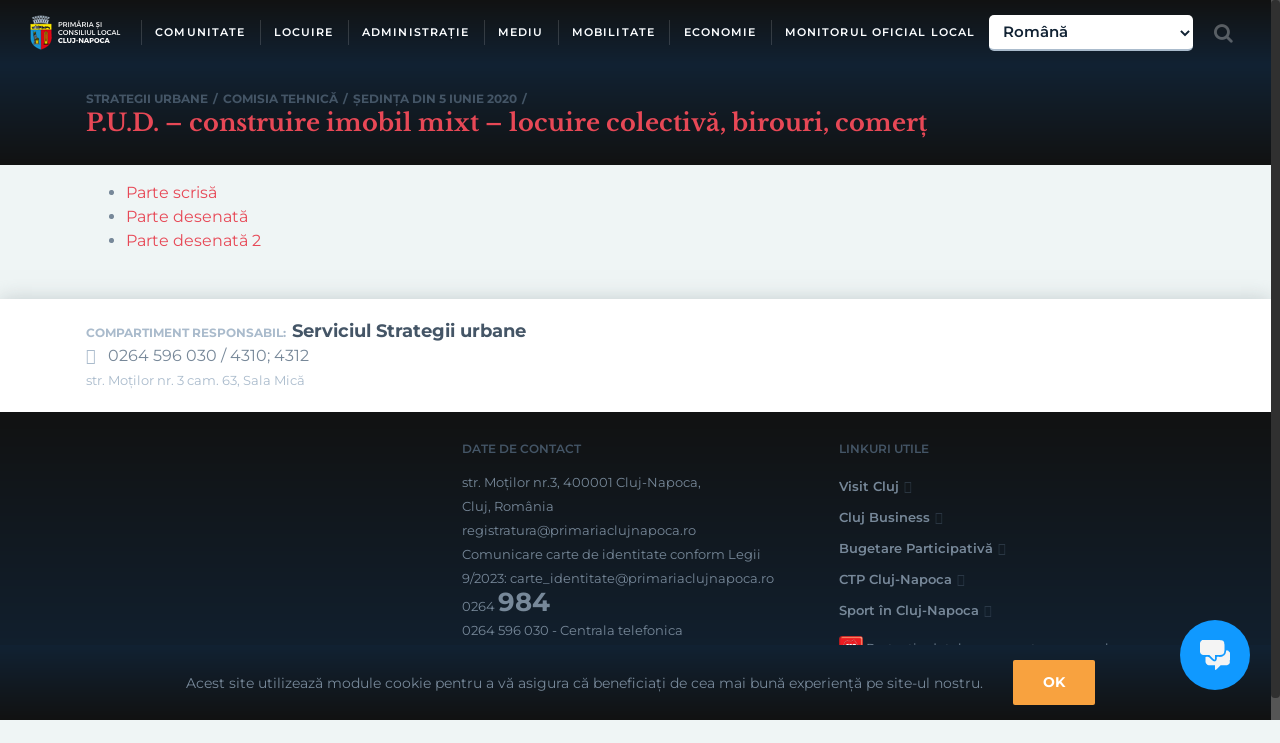

--- FILE ---
content_type: text/html; charset=utf-8
request_url: https://primariaclujnapoca.ro/urbanism/proiecte-de-urbanism/p-u-d-construire-imobil-mixt-locuire-colectiva-birouri-comert/
body_size: 29507
content:
<!DOCTYPE html><html class="no-overflow-y avada-html-layout-wide" lang="ro-RO"><head><meta http-equiv="X-UA-Compatible" content="IE=edge"/><meta http-equiv="Content-Type" content="text/html; charset=utf-8"/><meta name="viewport" content="width=device-width, initial-scale=1"/><meta name='robots' content='index, follow, max-image-preview:large, max-snippet:-1, max-video-preview:-1'/><link media="all" href="https://primariaclujnapoca.ro/wp-content/cache/autoptimize/css/autoptimize_6b2bdaf3d552d0b41c318bb009e34c63.css" rel="stylesheet"><link media="(min-width:801px)" href="https://primariaclujnapoca.ro/wp-content/cache/autoptimize/css/autoptimize_619d9cc031b4abbd21dd207c45385076.css" rel="stylesheet"><link media="(max-width:801px)" href="https://primariaclujnapoca.ro/wp-content/cache/autoptimize/css/autoptimize_c17c7c4b3b4d5e8cba086de3e5dc6687.css" rel="stylesheet"><link media="only screen and (max-width: 732px)" href="https://primariaclujnapoca.ro/wp-content/cache/autoptimize/css/autoptimize_571c59f58a6b9b375c8f41a738871291.css" rel="stylesheet"><link media="only screen and (min-width: 732px) and (max-width: 824px)" href="https://primariaclujnapoca.ro/wp-content/cache/autoptimize/css/autoptimize_088738cbb6e419625a8941b43c092bbd.css" rel="stylesheet"><link media="only screen and (min-width: 824px) and (max-width: 916px)" href="https://primariaclujnapoca.ro/wp-content/cache/autoptimize/css/autoptimize_238e6c4c3d1ff3218aa8bab926bbdcc6.css" rel="stylesheet"><link media="only screen and (min-width: 916px) and (max-width: 1008px)" href="https://primariaclujnapoca.ro/wp-content/cache/autoptimize/css/autoptimize_1fce1242ee997421c74053fa4506396b.css" rel="stylesheet"><link media="only screen and (min-width: 1008px) and (max-width: 1100px)" href="https://primariaclujnapoca.ro/wp-content/cache/autoptimize/css/autoptimize_6c6938d28b694994adda5937d09e21cb.css" rel="stylesheet"><link media="only screen and (min-device-width: 768px) and (max-device-width: 1024px) and (orientation: portrait)" href="https://primariaclujnapoca.ro/wp-content/cache/autoptimize/css/autoptimize_1564f2890b5ceaa8e06e617628fecae1.css" rel="stylesheet"><link media="only screen and (min-device-width: 768px) and (max-device-width: 1024px) and (orientation: landscape)" href="https://primariaclujnapoca.ro/wp-content/cache/autoptimize/css/autoptimize_eb19b064f51835fc56da3f2b4921c426.css" rel="stylesheet"><link media="only screen and (max-width: 782px)" href="https://primariaclujnapoca.ro/wp-content/cache/autoptimize/css/autoptimize_69632eafdf45ec08e9e1c1d0787035a7.css" rel="stylesheet"><style media="only screen and (max-width: 768px)">.fusion-tabs.vertical-tabs .tab-pane{max-width:none!important}</style><link media="only screen and (max-device-width: 640px)" href="https://primariaclujnapoca.ro/wp-content/cache/autoptimize/css/autoptimize_c31814d27ddc65d692b209a06c47f170.css" rel="stylesheet"><title>P.U.D. - construire imobil mixt - locuire colectivă, birouri, comerț &#8226; Cluj-Napoca</title><link rel="canonical" href="https://primariaclujnapoca.ro/urbanism/proiecte-de-urbanism/p-u-d-construire-imobil-mixt-locuire-colectiva-birouri-comert/"/><meta property="og:locale" content="ro_RO"/><meta property="og:type" content="article"/><meta property="og:title" content="P.U.D. - construire imobil mixt - locuire colectivă, birouri, comerț &#8226; Cluj-Napoca"/><meta property="og:description" content="str. București nr. 4-6"/><meta property="og:url" content="https://primariaclujnapoca.ro/urbanism/proiecte-de-urbanism/p-u-d-construire-imobil-mixt-locuire-colectiva-birouri-comert/"/><meta property="og:site_name" content="Cluj-Napoca"/><meta property="article:publisher" content="https://www.facebook.com/PrimariaClujNapocaRomania/"/><meta property="article:modified_time" content="2020-06-05T04:32:07+00:00"/><meta property="og:image" content="https://files.primariaclujnapoca.ro/2018/12/19/primaris-cluj-napoca.png"/><meta property="og:image:width" content="247"/><meta property="og:image:height" content="93"/><meta property="og:image:type" content="image/png"/><meta name="twitter:card" content="summary_large_image"/> <script type="application/ld+json" class="yoast-schema-graph">{"@context":"https://schema.org","@graph":[{"@type":"WebPage","@id":"https://primariaclujnapoca.ro/urbanism/proiecte-de-urbanism/p-u-d-construire-imobil-mixt-locuire-colectiva-birouri-comert/","url":"https://primariaclujnapoca.ro/urbanism/proiecte-de-urbanism/p-u-d-construire-imobil-mixt-locuire-colectiva-birouri-comert/","name":"P.U.D. - construire imobil mixt - locuire colectivă, birouri, comerț &#8226; Cluj-Napoca","isPartOf":{"@id":"https://primariaclujnapoca.ro/#website"},"datePublished":"2020-06-03T06:31:42+00:00","dateModified":"2020-06-05T04:32:07+00:00","breadcrumb":{"@id":"https://primariaclujnapoca.ro/urbanism/proiecte-de-urbanism/p-u-d-construire-imobil-mixt-locuire-colectiva-birouri-comert/#breadcrumb"},"inLanguage":"ro-RO","potentialAction":[{"@type":"ReadAction","target":["https://primariaclujnapoca.ro/urbanism/proiecte-de-urbanism/p-u-d-construire-imobil-mixt-locuire-colectiva-birouri-comert/"]}]},{"@type":"BreadcrumbList","@id":"https://primariaclujnapoca.ro/urbanism/proiecte-de-urbanism/p-u-d-construire-imobil-mixt-locuire-colectiva-birouri-comert/#breadcrumb","itemListElement":[{"@type":"ListItem","position":1,"name":"Prima pagină","item":"https://primariaclujnapoca.ro/"},{"@type":"ListItem","position":2,"name":"Proiecte de urbanism","item":"https://primariaclujnapoca.ro/urbanism/proiecte-de-urbanism/"},{"@type":"ListItem","position":3,"name":"P.U.D. &#8211; construire imobil mixt &#8211; locuire colectivă, birouri, comerț"}]},{"@type":"WebSite","@id":"https://primariaclujnapoca.ro/#website","url":"https://primariaclujnapoca.ro/","name":"Cluj-Napoca","description":"","publisher":{"@id":"https://primariaclujnapoca.ro/#organization"},"potentialAction":[{"@type":"SearchAction","target":{"@type":"EntryPoint","urlTemplate":"https://primariaclujnapoca.ro/?s={search_term_string}"},"query-input":{"@type":"PropertyValueSpecification","valueRequired":true,"valueName":"search_term_string"}}],"inLanguage":"ro-RO"},{"@type":"Organization","@id":"https://primariaclujnapoca.ro/#organization","name":"Municipiul Cluj-Napoca","url":"https://primariaclujnapoca.ro/","logo":{"@type":"ImageObject","inLanguage":"ro-RO","@id":"https://primariaclujnapoca.ro/#/schema/logo/image/","url":"https://files.primariaclujnapoca.ro/2018/12/19/primaris-cluj-napoca.png","contentUrl":"https://files.primariaclujnapoca.ro/2018/12/19/primaris-cluj-napoca.png","width":247,"height":93,"caption":"Municipiul Cluj-Napoca"},"image":{"@id":"https://primariaclujnapoca.ro/#/schema/logo/image/"},"sameAs":["https://www.facebook.com/PrimariaClujNapocaRomania/","https://www.youtube.com/channel/UCttK1zpjrSFu29rmcut2eAA"]}]}</script> <link rel='preconnect' href='//www.google-analytics.com'/><link href='https://www.gstatic.com' rel='preconnect'/><link href='https://fonts.gstatic.com' crossorigin='anonymous' rel='preconnect'/><link href='https://ajax.googleapis.com' rel='preconnect'/><link href='https://fonts.googleapis.com' rel='preconnect'/><link rel="alternate" type="application/rss+xml" title="Cluj-Napoca &raquo; Flux" href="https://primariaclujnapoca.ro/feed/"/><link rel="alternate" type="application/rss+xml" title="Cluj-Napoca &raquo; Flux comentarii" href="https://primariaclujnapoca.ro/comments/feed/"/><link rel="shortcut icon" href="https://files.primariaclujnapoca.ro/2024/02/22/EN-SIGLA-PRIMARIE-NEGRU.png" type="image/x-icon"/> <!--[if IE]><link rel='stylesheet' id='avada-IE-css' href='https://primariaclujnapoca.ro/wp-content/themes/Avada/assets/css/ie.min.css?ver=5.9.1' type='text/css' media='all' /><style id='avada-IE-inline-css' type='text/css'>.avada-select-parent .select-arrow{background-color:#ffffff}
.select-arrow{background-color:#ffffff}</style><![endif]--><link rel='stylesheet' id='avada-max-1c-max-sh-640-css' href='https://primariaclujnapoca.ro?action=avada-get-styles&#038;mq=max-1c.min%2Cmax-sh-640.min&#038;ver=5.9.1' type='text/css' media='only screen and (max-width: 640px)'/><link rel='stylesheet' id='avada-min-shbp-min-sh-cbp-css' href='https://primariaclujnapoca.ro?action=avada-get-styles&#038;mq=min-shbp.min%2Cmin-sh-cbp.min&#038;ver=5.9.1' type='text/css' media='only screen and (min-width: 800px)'/><link rel='stylesheet' id='avada-max-shbp-max-sh-shbp-max-sh-cbp-max-sh-sbp-max-sh-cbp-cf7-max-sh-cbp-eslider-css' href='https://primariaclujnapoca.ro?action=avada-get-styles&#038;mq=max-shbp.min%2Cmax-sh-shbp.min%2Cmax-sh-cbp.min%2Cmax-sh-sbp.min%2Cmax-sh-cbp-cf7.min%2Cmax-sh-cbp-eslider.min&#038;ver=5.9.1' type='text/css' media='only screen and (max-width: 800px)'/> <script type="text/javascript" src="https://primariaclujnapoca.ro/wp-includes/js/jquery/jquery.min.js?ver=3.7.1" id="jquery-core-js"></script> <link rel="https://api.w.org/" href="https://primariaclujnapoca.ro/wp-json/"/><link rel="alternate" title="JSON" type="application/json" href="https://primariaclujnapoca.ro/wp-json/wp/v2/urbanism/proiecte-de-urbanism/390158"/><link rel="EditURI" type="application/rsd+xml" title="RSD" href="https://primariaclujnapoca.ro/xmlrpc.php?rsd"/><link rel='shortlink' href='https://primariaclujnapoca.ro/?p=390158'/><link rel="alternate" title="oEmbed (JSON)" type="application/json+oembed" href="https://primariaclujnapoca.ro/wp-json/oembed/1.0/embed?url=https%3A%2F%2Fprimariaclujnapoca.ro%2Furbanism%2Fproiecte-de-urbanism%2Fp-u-d-construire-imobil-mixt-locuire-colectiva-birouri-comert%2F"/><link rel="alternate" title="oEmbed (XML)" type="text/xml+oembed" href="https://primariaclujnapoca.ro/wp-json/oembed/1.0/embed?url=https%3A%2F%2Fprimariaclujnapoca.ro%2Furbanism%2Fproiecte-de-urbanism%2Fp-u-d-construire-imobil-mixt-locuire-colectiva-birouri-comert%2F&#038;format=xml"/><meta name="google-site-verification" content="6EMSyvO7Bm-80B9K9Ty_CZHjdeeWoTcni-jTAWn5H9s"/><meta name="format-detection" content="telephone=no">  <script type="text/javascript" src="https://crm.primariaclujnapoca.ro/webchat.js" async clientkey="40344f85a35abee5b454" projectid="356"></script>    <script async src="https://www.googletagmanager.com/gtag/js?id=G-19FG6X74VE"></script> </head><body class="proiect_urbanism-template-default single single-proiect_urbanism postid-390158 fusion-image-hovers fusion-body ltr fusion-sticky-header no-mobile-sticky-header fusion-sub-menu-fade layout-wide-mode fusion-top-header menu-text-align-center mobile-menu-design-flyout fusion-hide-pagination-text fusion-header-layout-v1 avada-responsive avada-footer-fx-none fusion-search-form-clean fusion-avatar-square"><noscript><meta HTTP-EQUIV="refresh" content="0;url='http://primariaclujnapoca.ro/urbanism/proiecte-de-urbanism/p-u-d-construire-imobil-mixt-locuire-colectiva-birouri-comert/?PageSpeed=noscript'" /><style><!--table,div,span,font,p{display:none} --></style><div style="display:block">Please click <a href="http://primariaclujnapoca.ro/urbanism/proiecte-de-urbanism/p-u-d-construire-imobil-mixt-locuire-colectiva-birouri-comert/?PageSpeed=noscript">here</a> if you are not redirected within a few seconds.</div></noscript> <a class="skip-link screen-reader-text" href="#content">Skip to content</a> <noscript><iframe src="https://www.googletagmanager.com/ns.html?id=GTM-W3X8FRF" height="0" width="0" style="display:none;visibility:hidden"></iframe></noscript><div id="wrapper" class=""><div id="home" style="position:relative;top:-1px"></div><header class="fusion-header-wrapper header-opaque"><div class="fusion-header-v1 fusion-logo-left fusion-sticky-menu- fusion-sticky-logo-1 fusion-mobile-logo-1  fusion-mobile-menu-design-flyout fusion-header-has-flyout-menu"><div class="fusion-header-sticky-height"></div><div class="fusion-header"><div class="fusion-row"><div class="fusion-logo" data-margin-top="15px" data-margin-bottom="15px" data-margin-left="0px" data-margin-right="20px"> <a class="fusion-logo-link" href="https://primariaclujnapoca.ro/"> <img src="https://files.primariaclujnapoca.ro/2017/10/primaria-si-consiliul-local-cluj-napoca.png" srcset="https://files.primariaclujnapoca.ro/2017/10/primaria-si-consiliul-local-cluj-napoca.png 1x, https://files.primariaclujnapoca.ro/2017/10/primaria-si-consiliul-local-cluj-napoca@2x.png 2x" width="91" height="35" style="max-height:35px;height:auto" alt="Cluj-Napoca Logo" data-retina_logo_url="https://files.primariaclujnapoca.ro/2017/10/primaria-si-consiliul-local-cluj-napoca@2x.png" class="fusion-standard-logo"/> <img src="https://files.primariaclujnapoca.ro/2017/10/logo-primaria-cluj-napoca.png" srcset="https://files.primariaclujnapoca.ro/2017/10/logo-primaria-cluj-napoca.png 1x, https://files.primariaclujnapoca.ro/2017/10/logo-primaria-cluj-napoca@2x.png 2x" width="23" height="36" style="max-height:36px;height:auto" alt="Cluj-Napoca Logo" data-retina_logo_url="https://files.primariaclujnapoca.ro/2017/10/logo-primaria-cluj-napoca@2x.png" class="fusion-mobile-logo"/> <img src="https://files.primariaclujnapoca.ro/2017/10/primaria-si-consiliul-local-cluj-napoca.png" srcset="https://files.primariaclujnapoca.ro/2017/10/primaria-si-consiliul-local-cluj-napoca.png 1x, https://files.primariaclujnapoca.ro/2017/10/primaria-si-consiliul-local-cluj-napoca@2x.png 2x" width="91" height="35" style="max-height:35px;height:auto" alt="Cluj-Napoca Logo" data-retina_logo_url="https://files.primariaclujnapoca.ro/2017/10/primaria-si-consiliul-local-cluj-napoca@2x.png" class="fusion-sticky-logo"/> </a></div><nav class="fusion-main-menu" aria-label="Main Menu"><ul id="menu-meniu-principal" class="fusion-menu"><li id="menu-item-187" class="menu-item-comunitate menu-item menu-item-type-custom menu-item-object-custom menu-item-has-children menu-item-187 fusion-megamenu-menu" data-classes="menu-item-comunitate" data-item-id="187"><a href="#" class="fusion-bar-highlight"><span class="menu-text">COMUNITATE</span></a><div class="fusion-megamenu-wrapper fusion-columns-1 columns-per-row-1 columns-9 col-span-12 fusion-megamenu-fullwidth"><div class="row"><div class="fusion-megamenu-holder" style="width:1100px" data-width="1100px"><ul role="menu" class="fusion-megamenu fusion-megamenu-border"><li id="menu-item-306603" class="menu-item menu-item-type-post_type menu-item-object-page menu-item-has-children menu-item-306603 fusion-megamenu-submenu fusion-megamenu-columns-1 col-lg-12 col-md-12 col-sm-12"><div class='fusion-megamenu-title'><a href="https://primariaclujnapoca.ro/cetateni/"><span class="fusion-megamenu-icon fusion-megamenu-thumbnail"></span>Cetățeni<span class="fusion-menu-description">Implicare socială și civică</span></a></div><ul role="menu" class="sub-menu"><li id="menu-item-310994" class="menu-item menu-item-type-post_type menu-item-object-page menu-item-310994"><a href="https://primariaclujnapoca.ro/cetateni/centrul-de-inovare-si-imaginatie-civica/" class="fusion-bar-highlight"><span><span class="fusion-megamenu-icon fusion-megamenu-image"></span>Centrul de inovare</span><span class="fusion-menu-description">și imaginație civică</span></a></li><li id="menu-item-310681" class="menu-item menu-item-type-post_type_archive menu-item-object-dezbatere_publica menu-item-310681"><a href="https://primariaclujnapoca.ro/cetateni/dezbateri-publice/" class="fusion-bar-highlight"><span><span class="fusion-megamenu-icon fusion-megamenu-image"></span>Dezbateri publice</span><span class="fusion-menu-description">consultarea cetațenilor</span></a></li><li id="menu-item-357670" class="menu-item menu-item-type-post_type menu-item-object-page menu-item-357670"><a href="https://primariaclujnapoca.ro/cetateni/newsletter/" class="fusion-bar-highlight"><span><span class="fusion-megamenu-bullet"></span>Newsletter</span><span class="fusion-menu-description">Primăria Cluj-Napoca</span></a></li><li id="menu-item-14797" class="menu-item menu-item-type-post_type menu-item-object-page menu-item-14797"><a href="https://primariaclujnapoca.ro/cultura/cetateni-de-onoare/" class="fusion-bar-highlight"><span><span class="fusion-megamenu-icon fusion-megamenu-image"></span>Cetățeni de onoare</span><span class="fusion-menu-description">ai municipiului Cluj-Napoca</span></a></li><li id="menu-item-334456" class="menu-item menu-item-type-custom menu-item-object-custom menu-item-334456"><a target="_blank" rel="noopener noreferrer" href="https://mycluj.e-primariaclujnapoca.ro" class="fusion-bar-highlight"><span><span class="fusion-megamenu-bullet"></span>Sugestii și reclamații</span><span class="fusion-menu-description">aplicatia MyCluj</span></a></li><li id="menu-item-306595" class="menu-item menu-item-type-custom menu-item-object-custom menu-item-306595"><a target="_blank" rel="noopener noreferrer" href="https://bugetareparticipativa.ro" class="fusion-bar-highlight"><span><span class="fusion-megamenu-icon fusion-megamenu-image"></span>Bugetare participativă</span><span class="fusion-menu-description">decide proiectele orașului</span></a></li><li id="menu-item-443273" class="menu-item menu-item-type-custom menu-item-object-custom menu-item-443273"><a href="https://primariaclujnapoca.ro/proceduri-online/" class="fusion-bar-highlight"><span><span class="fusion-megamenu-bullet"></span>Proceduri online</span></a></li><li id="menu-item-370908" class="menu-item menu-item-type-post_type menu-item-object-page menu-item-370908"><a href="https://primariaclujnapoca.ro/cetateni/live-webcam/" class="fusion-bar-highlight"><span><span class="fusion-megamenu-bullet"></span>Live webcam</span><span class="fusion-menu-description">Mihai Viteazu, Avram Iancu</span></a></li></ul></li></ul><ul role="menu" class="fusion-megamenu fusion-megamenu-row-2 fusion-megamenu-row-columns-1 fusion-megamenu-border"><li id="menu-item-18009" class="menu-item menu-item-type-post_type menu-item-object-page menu-item-has-children menu-item-18009 fusion-megamenu-submenu fusion-megamenu-columns-1 col-lg-12 col-md-12 col-sm-12"><div class='fusion-megamenu-title'><a href="https://primariaclujnapoca.ro/educatie/"><span class="fusion-megamenu-icon fusion-megamenu-thumbnail"></span>Educație<span class="fusion-menu-description">unități de învățământ, inspectorat</span></a></div><ul role="menu" class="sub-menu"><li id="menu-item-109841" class="menu-item menu-item-type-post_type menu-item-object-page menu-item-109841"><a href="https://primariaclujnapoca.ro/educatie/burse-scolare/" class="fusion-bar-highlight"><span><span class="fusion-megamenu-icon fusion-megamenu-image"></span>Burse</span><span class="fusion-menu-description">școlare</span></a></li><li id="menu-item-109840" class="menu-item menu-item-type-post_type menu-item-object-page menu-item-109840"><a href="https://primariaclujnapoca.ro/educatie/transport-gratuit-elevi-si-studenti/" class="fusion-bar-highlight"><span><span class="fusion-megamenu-icon fusion-megamenu-image"></span>Transport</span><span class="fusion-menu-description">gratuit elevi și studenți</span></a></li><li id="menu-item-415699" class="menu-item menu-item-type-post_type menu-item-object-page menu-item-415699"><a href="https://primariaclujnapoca.ro/educatie/autobuze-scolare-cu-circuit-inchis/" class="fusion-bar-highlight"><span><span class="fusion-megamenu-bullet"></span>Autobuze școlare</span><span class="fusion-menu-description">cu circuit închis</span></a></li><li id="menu-item-336237" class="menu-item menu-item-type-taxonomy menu-item-object-categorii_hotarari menu-item-336237"><a href="https://primariaclujnapoca.ro/consiliu-local/hotarari-de-consiliu/legislatie-locala-in-educatie/" class="fusion-bar-highlight"><span><span class="fusion-megamenu-bullet"></span>Legislație locală</span><span class="fusion-menu-description">în educație</span></a></li><li id="menu-item-17975" class="menu-item menu-item-type-custom menu-item-object-custom menu-item-17975"><a target="_blank" rel="noopener noreferrer" href="http://creseclujnapoca.ro/" class="fusion-bar-highlight"><span><span class="fusion-megamenu-icon fusion-megamenu-image"></span>Creșe</span><span class="fusion-menu-description">centrul bugetar de administrare</span></a></li><li id="menu-item-204061" class="menu-item menu-item-type-post_type_archive menu-item-object-unitate_invatamant menu-item-204061"><a href="https://primariaclujnapoca.ro/educatie/unitati-de-invatamant/" class="fusion-bar-highlight"><span><span class="fusion-megamenu-icon fusion-megamenu-image"></span>Unități de învățământ</span><span class="fusion-menu-description">preuniversitar</span></a></li><li id="menu-item-310727" class="menu-item menu-item-type-custom menu-item-object-custom menu-item-310727"><a href="/educatie/universitati" class="fusion-bar-highlight"><span><span class="fusion-megamenu-icon fusion-megamenu-image"></span>Universități</span><span class="fusion-menu-description">Învățământ superior</span></a></li><li id="menu-item-458911" class="menu-item menu-item-type-post_type menu-item-object-page menu-item-458911"><a href="https://primariaclujnapoca.ro/perfectionarea-competentelor-digitale-ale-cadrelor-didactice/" class="fusion-bar-highlight"><span><span class="fusion-megamenu-bullet"></span>Perfecționarea competențelor digitale</span><span class="fusion-menu-description">ale cadrelor didactice</span></a></li><li id="menu-item-407774" class="menu-item menu-item-type-post_type menu-item-object-page menu-item-407774"><a href="https://primariaclujnapoca.ro/educatie/clusterul-de-educatie-c-edu/" class="fusion-bar-highlight"><span><span class="fusion-megamenu-bullet"></span>Clusterul de educație C-Edu</span></a></li></ul></li></ul><ul role="menu" class="fusion-megamenu fusion-megamenu-row-3 fusion-megamenu-row-columns-1 fusion-megamenu-border"><li id="menu-item-473500" class="menu-item menu-item-type-custom menu-item-object-custom menu-item-473500 fusion-megamenu-submenu fusion-megamenu-columns-1 col-lg-12 col-md-12 col-sm-12"><div class='fusion-megamenu-title'><a href="https://tineretclujnapoca.ro/">Tineret<span class="fusion-menu-description">Centrul de tineret</span></a></div></li></ul><ul role="menu" class="fusion-megamenu fusion-megamenu-row-4 fusion-megamenu-row-columns-1 fusion-megamenu-border"><li id="menu-item-21345" class="menu-item menu-item-type-post_type menu-item-object-page menu-item-has-children menu-item-21345 fusion-megamenu-submenu fusion-megamenu-columns-1 col-lg-12 col-md-12 col-sm-12"><div class='fusion-megamenu-title'><a href="https://primariaclujnapoca.ro/cultura/"><span class="fusion-megamenu-icon fusion-megamenu-thumbnail"></span>Cultură<span class="fusion-menu-description">instituții de cultură, cetățeni de onoare</span></a></div><ul role="menu" class="sub-menu"><li id="menu-item-21346" class="menu-item menu-item-type-custom menu-item-object-custom menu-item-21346"><a href="/cultura/institutii-de-cultura" class="fusion-bar-highlight"><span><span class="fusion-megamenu-icon fusion-megamenu-image"></span>Instituții de cultură</span><span class="fusion-menu-description">biblioteci, cinematografe, opere, teatre, muzee</span></a></li><li id="menu-item-328308" class="menu-item menu-item-type-post_type menu-item-object-page menu-item-328308"><a href="https://primariaclujnapoca.ro/finantari-nerambursabile/activitati-non-profit-de-interes-general/" class="fusion-bar-highlight"><span><span class="fusion-megamenu-bullet"></span>Finanțări nerambursabile</span><span class="fusion-menu-description">activități non-profit</span></a></li><li id="menu-item-296818" class="menu-item menu-item-type-post_type_archive menu-item-object-oras_infratit menu-item-296818"><a href="https://primariaclujnapoca.ro/cultura/orase-infratite/" class="fusion-bar-highlight"><span><span class="fusion-megamenu-bullet"></span>Orașe înfrățite</span><span class="fusion-menu-description">cu municipiul Cluj-Napoca</span></a></li><li id="menu-item-448292" class="menu-item menu-item-type-custom menu-item-object-custom menu-item-448292"><a href="https://www.google.com/maps/d/viewer?mid=1AT6P10qy9q5-383auhd9OnWLpTQ56wp8&#038;ll=46.76431057887081%2C23.59436667904214&#038;z=17" class="fusion-bar-highlight"><span><span class="fusion-megamenu-bullet"></span>Harta personalităților</span><span class="fusion-menu-description">din Cimitirul Central</span></a></li></ul></li></ul><ul role="menu" class="fusion-megamenu fusion-megamenu-row-5 fusion-megamenu-row-columns-1 fusion-megamenu-border"><li id="menu-item-23366" class="menu-item menu-item-type-post_type menu-item-object-page menu-item-has-children menu-item-23366 fusion-megamenu-submenu fusion-megamenu-columns-1 col-lg-12 col-md-12 col-sm-12"><div class='fusion-megamenu-title'><a href="https://primariaclujnapoca.ro/sport/"><span class="fusion-megamenu-icon fusion-megamenu-thumbnail"></span>Sport<span class="fusion-menu-description">structuri și baze sportive</span></a></div><ul role="menu" class="sub-menu"><li id="menu-item-24047" class="menu-item menu-item-type-custom menu-item-object-custom menu-item-24047"><a href="/sport/structuri-sportive" class="fusion-bar-highlight"><span><span class="fusion-megamenu-icon fusion-megamenu-image"></span>Structuri sportive</span><span class="fusion-menu-description">cluburi și asociații</span></a></li><li id="menu-item-312570" class="menu-item menu-item-type-post_type menu-item-object-page menu-item-312570"><a href="https://primariaclujnapoca.ro/finantari-nerambursabile/activitati-sportive/" class="fusion-bar-highlight"><span><span class="fusion-megamenu-icon fusion-megamenu-image"></span>Finanțări nerambursabile</span><span class="fusion-menu-description">activități sportive</span></a></li><li id="menu-item-24048" class="menu-item menu-item-type-custom menu-item-object-custom menu-item-24048"><a target="_blank" rel="noopener noreferrer" href="https://sportinclujnapoca.ro/" class="fusion-bar-highlight"><span><span class="fusion-megamenu-icon fusion-megamenu-image"></span>Baze sportive</span><span class="fusion-menu-description">Gheorgheni, La Terenuri</span></a></li><li id="menu-item-24064" class="menu-item menu-item-type-custom menu-item-object-custom menu-item-24064"><a target="_blank" rel="noopener noreferrer" href="http://www.btarena.info" class="fusion-bar-highlight"><span><span class="fusion-megamenu-icon fusion-megamenu-image"></span>Sala polivalentă</span><span class="fusion-menu-description">BT Arena</span></a></li><li id="menu-item-109788" class="menu-item menu-item-type-custom menu-item-object-custom menu-item-109788"><a target="_blank" rel="noopener noreferrer" href="https://www.clujarena.ro" class="fusion-bar-highlight"><span><span class="fusion-megamenu-icon fusion-megamenu-image"></span>Stadion</span><span class="fusion-menu-description">Cluj Arena</span></a></li><li id="menu-item-24315" class="menu-item menu-item-type-custom menu-item-object-custom menu-item-24315"><a target="_blank" rel="noopener noreferrer" href="https://www.djstcluj.ro/" class="fusion-bar-highlight"><span><span class="fusion-megamenu-bullet"></span>Direcția județeană</span><span class="fusion-menu-description">pentru sport și tineret Cluj</span></a></li></ul></li></ul><ul role="menu" class="fusion-megamenu fusion-megamenu-row-6 fusion-megamenu-row-columns-1 fusion-megamenu-border"><li id="menu-item-23367" class="menu-item menu-item-type-post_type menu-item-object-page menu-item-has-children menu-item-23367 fusion-megamenu-submenu fusion-megamenu-columns-1 col-lg-12 col-md-12 col-sm-12"><div class='fusion-megamenu-title'><a href="https://primariaclujnapoca.ro/sanatate/"><span class="fusion-megamenu-icon fusion-megamenu-thumbnail"></span>Sănătate<span class="fusion-menu-description">unități medicale</span></a></div><ul role="menu" class="sub-menu"><li id="menu-item-23361" class="menu-item menu-item-type-custom menu-item-object-custom menu-item-23361"><a href="/sanatate/unitati-medicale/" class="fusion-bar-highlight"><span><span class="fusion-megamenu-icon fusion-megamenu-image"></span>Unități medicale</span><span class="fusion-menu-description">spitale, clinici</span></a></li><li id="menu-item-295112" class="menu-item menu-item-type-post_type menu-item-object-page menu-item-295112"><a href="https://primariaclujnapoca.ro/finantari-nerambursabile/sanatate-publica/" class="fusion-bar-highlight"><span><span class="fusion-megamenu-icon fusion-megamenu-image"></span>Finanțări nerambursabile</span><span class="fusion-menu-description">asigurare asistență de sănătate publică</span></a></li><li id="menu-item-24313" class="menu-item menu-item-type-custom menu-item-object-custom menu-item-24313"><a target="_blank" rel="noopener noreferrer" href="https://spitalclujana.ro/" class="fusion-bar-highlight"><span><span class="fusion-megamenu-icon fusion-megamenu-image"></span>Spital clinic</span><span class="fusion-menu-description">municipal</span></a></li></ul></li></ul><ul role="menu" class="fusion-megamenu fusion-megamenu-row-7 fusion-megamenu-row-columns-1 fusion-megamenu-border"><li id="menu-item-369" class="menu-item menu-item-type-post_type menu-item-object-page menu-item-has-children menu-item-369 fusion-megamenu-submenu fusion-megamenu-columns-1 col-lg-12 col-md-12 col-sm-12"><div class='fusion-megamenu-title'><a href="https://primariaclujnapoca.ro/social/"><span class="fusion-megamenu-icon fusion-megamenu-thumbnail"></span>Social<span class="fusion-menu-description">asistență și ajutoare</span></a></div><ul role="menu" class="sub-menu"><li id="menu-item-311193" class="menu-item menu-item-type-post_type menu-item-object-page menu-item-311193"><a href="https://primariaclujnapoca.ro/social/persoane-varstnice/" class="fusion-bar-highlight"><span><span class="fusion-megamenu-icon fusion-megamenu-image"></span>Persoane vârstnice</span></a></li><li id="menu-item-311192" class="menu-item menu-item-type-post_type menu-item-object-page menu-item-311192"><a href="https://primariaclujnapoca.ro/social/persoane-cu-dizabilitati/" class="fusion-bar-highlight"><span><span class="fusion-megamenu-icon fusion-megamenu-image"></span>Persoane cu dizabilități</span></a></li><li id="menu-item-311191" class="menu-item menu-item-type-post_type menu-item-object-page menu-item-311191"><a href="https://primariaclujnapoca.ro/social/persoane-fara-adapost/" class="fusion-bar-highlight"><span><span class="fusion-megamenu-icon fusion-megamenu-image"></span>Persoane fără adăpost</span></a></li><li id="menu-item-311190" class="menu-item menu-item-type-post_type menu-item-object-page menu-item-311190"><a href="https://primariaclujnapoca.ro/social/persoane-cu-risc-de-marginalizare-si-excluziune-sociala/" class="fusion-bar-highlight"><span><span class="fusion-megamenu-bullet"></span>Persoane în situații de risc</span><span class="fusion-menu-description">de marginalizare și excluziune socială</span></a></li><li id="menu-item-311189" class="menu-item menu-item-type-post_type menu-item-object-page menu-item-311189"><a href="https://primariaclujnapoca.ro/social/ajutor-social/" class="fusion-bar-highlight"><span><span class="fusion-megamenu-icon fusion-megamenu-image"></span>Ajutor social</span></a></li><li id="menu-item-311194" class="menu-item menu-item-type-post_type menu-item-object-page menu-item-311194"><a href="https://primariaclujnapoca.ro/social/ajutor-de-incalzire/" class="fusion-bar-highlight"><span><span class="fusion-megamenu-icon fusion-megamenu-image"></span>Ajutor de încălzire</span></a></li><li id="menu-item-311188" class="menu-item menu-item-type-post_type menu-item-object-page menu-item-311188"><a href="https://primariaclujnapoca.ro/social/ajutor-pentru-plata-chiriei/" class="fusion-bar-highlight"><span><span class="fusion-megamenu-icon fusion-megamenu-image"></span>Ajutor pentru plata chiriei</span></a></li><li id="menu-item-109980" class="menu-item menu-item-type-post_type menu-item-object-page menu-item-109980"><a href="https://primariaclujnapoca.ro/social/alocatii-pentru-sustinerea-familie/" class="fusion-bar-highlight"><span><span class="fusion-megamenu-icon fusion-megamenu-image"></span>Alocații de stat și indemnizații/stimulent pentru creșterea copilului</span></a></li><li id="menu-item-311187" class="menu-item menu-item-type-post_type menu-item-object-page menu-item-311187"><a href="https://primariaclujnapoca.ro/social/tichete-sociale-pentru-alimente/" class="fusion-bar-highlight"><span><span class="fusion-megamenu-icon fusion-megamenu-image"></span>Tichete sociale</span><span class="fusion-menu-description">pentru alimente</span></a></li><li id="menu-item-311186" class="menu-item menu-item-type-post_type menu-item-object-page menu-item-311186"><a href="https://primariaclujnapoca.ro/social/servicii-stomatologice-gratuite-pentru-clujenii-cu-venituri-reduse/" class="fusion-bar-highlight"><span><span class="fusion-megamenu-icon fusion-megamenu-image"></span>Servicii stomatologice</span><span class="fusion-menu-description">gratuite pentru clujenii cu venituri reduse</span></a></li><li id="menu-item-462388" class="menu-item menu-item-type-post_type menu-item-object-page menu-item-462388"><a href="https://primariaclujnapoca.ro/servicii-sociale-oferite-de-organizatii-neguvernamentale/" class="fusion-bar-highlight"><span><span class="fusion-megamenu-bullet"></span>Servicii sociale</span><span class="fusion-menu-description">oferite de Organizații Neguvernamentale</span></a></li></ul></li></ul><ul role="menu" class="fusion-megamenu fusion-megamenu-row-8 fusion-megamenu-row-columns-1 fusion-megamenu-border"><li id="menu-item-24314" class="menu-item menu-item-type-post_type menu-item-object-page menu-item-has-children menu-item-24314 fusion-megamenu-submenu fusion-megamenu-columns-1 col-lg-12 col-md-12 col-sm-12"><div class='fusion-megamenu-title'><a href="https://primariaclujnapoca.ro/turism/"><span class="fusion-megamenu-icon fusion-megamenu-thumbnail"></span>Turism<span class="fusion-menu-description">obiective turistice, informații</span></a></div><ul role="menu" class="sub-menu"><li id="menu-item-27835" class="menu-item menu-item-type-post_type menu-item-object-page menu-item-27835"><a href="https://primariaclujnapoca.ro/turism/centrul-de-informare-turistica/" class="fusion-bar-highlight"><span><span class="fusion-megamenu-icon fusion-megamenu-image"></span>Centrul de informare</span><span class="fusion-menu-description">turistică</span></a></li><li id="menu-item-306589" class="menu-item menu-item-type-custom menu-item-object-custom menu-item-306589"><a target="_blank" rel="noopener noreferrer" href="https://cluj-city.map2web.eu/" class="fusion-bar-highlight"><span><span class="fusion-megamenu-icon fusion-megamenu-image"></span>Harta municipiului</span></a></li><li id="menu-item-109529" class="menu-item menu-item-type-custom menu-item-object-custom menu-item-109529"><a target="_blank" rel="noopener noreferrer" href="http://www.visitclujnapoca.ro/" class="fusion-bar-highlight"><span><span class="fusion-megamenu-bullet"></span>Visit Cluj</span></a></li></ul></li></ul><ul role="menu" class="fusion-megamenu fusion-megamenu-row-9 fusion-megamenu-row-columns-1"><li id="menu-item-406" class="menu-item menu-item-type-post_type menu-item-object-page menu-item-has-children menu-item-406 fusion-megamenu-submenu fusion-megamenu-columns-1 col-lg-12 col-md-12 col-sm-12"><div class='fusion-megamenu-title'><a href="https://primariaclujnapoca.ro/evenimente/"><span class="fusion-megamenu-icon fusion-megamenu-thumbnail"></span>Evenimente<span class="fusion-menu-description">spectacole, expoziții, divertisment</span></a></div><ul role="menu" class="sub-menu"><li id="menu-item-470541" class="menu-item menu-item-type-custom menu-item-object-custom menu-item-470541"><a href="https://zileleclujului.ro/" class="fusion-bar-highlight"><span><span class="fusion-megamenu-bullet"></span>Zilele Clujului</span></a></li><li id="menu-item-470542" class="menu-item menu-item-type-custom menu-item-object-custom menu-item-470542"><a href="https://primariaclujnapoca.ro/informatii-publice/comunicate/incep-inscrierile-pentru-gala-de-excelenta-10-pentru-cluj-2025/" class="fusion-bar-highlight"><span><span class="fusion-megamenu-bullet"></span>Gala 10 pentru Cluj</span></a></li><li id="menu-item-110059" class="menu-item menu-item-type-post_type menu-item-object-page menu-item-110059"><a href="https://primariaclujnapoca.ro/evenimente/tinerii-cercetatori-premiul-pentru-stiinta-si-inginerie/" class="fusion-bar-highlight"><span><span class="fusion-megamenu-bullet"></span>Tinerii cercetători</span><span class="fusion-menu-description">premiul în știință și inginerie</span></a></li><li id="menu-item-513626" class="menu-item menu-item-type-post_type menu-item-object-page menu-item-513626"><a href="https://primariaclujnapoca.ro/evenimente/ziua-nationala-a-romaniei/" class="fusion-bar-highlight"><span><span class="fusion-megamenu-bullet"></span>Ziua Națională a României</span></a></li><li id="menu-item-513625" class="menu-item menu-item-type-post_type menu-item-object-page menu-item-513625"><a href="https://primariaclujnapoca.ro/evenimente/ziua-unirii-principatelor-romane/" class="fusion-bar-highlight"><span><span class="fusion-megamenu-bullet"></span>Ziua Unirii Principatelor Române</span></a></li><li id="menu-item-193399" class="menu-item menu-item-type-custom menu-item-object-custom menu-item-193399"><a target="_blank" rel="noopener noreferrer" href="https://familiondecraciun.ro/" class="fusion-bar-highlight"><span><span class="fusion-megamenu-bullet"></span>Târgul de Crăciun</span></a></li><li id="menu-item-513628" class="menu-item menu-item-type-post_type menu-item-object-page menu-item-513628"><a href="https://primariaclujnapoca.ro/evenimente/revelion-2/" class="fusion-bar-highlight"><span><span class="fusion-megamenu-bullet"></span>Revelion</span></a></li><li id="menu-item-333563" class="menu-item menu-item-type-taxonomy menu-item-object-tip_locatie menu-item-333563"><a href="https://primariaclujnapoca.ro/locatii/locatii-de-evenimente/" class="fusion-bar-highlight"><span><span class="fusion-megamenu-bullet"></span>Locații de evenimente</span><span class="fusion-menu-description">în subordinea primăriei sau a altor instituții</span></a></li></ul></li></ul></div><div style="clear:both"></div></div></div></li><li id="menu-item-201" class="menu-item-locuire menu-item menu-item-type-custom menu-item-object-custom menu-item-has-children menu-item-201 fusion-megamenu-menu" data-classes="menu-item-locuire" data-item-id="201"><a href="#" class="fusion-bar-highlight"><span class="menu-text">LOCUIRE</span></a><div class="fusion-megamenu-wrapper fusion-columns-1 columns-per-row-1 columns-6 col-span-12 fusion-megamenu-fullwidth"><div class="row"><div class="fusion-megamenu-holder" style="width:1100px" data-width="1100px"><ul role="menu" class="fusion-megamenu fusion-megamenu-border"><li id="menu-item-193293" class="menu-item menu-item-type-post_type menu-item-object-page menu-item-has-children menu-item-193293 fusion-megamenu-submenu fusion-megamenu-columns-1 col-lg-12 col-md-12 col-sm-12"><div class='fusion-megamenu-title'><a href="https://primariaclujnapoca.ro/strategii-urbane/"><span class="fusion-megamenu-icon fusion-megamenu-thumbnail"></span>Strategii urbane<span class="fusion-menu-description">PUG, PUZ, PUD, CTATU</span></a></div><ul role="menu" class="sub-menu"><li id="menu-item-109604" class="menu-item menu-item-type-post_type menu-item-object-page menu-item-109604"><a href="https://primariaclujnapoca.ro/strategii-urbane/plan-urbanistic-general/" class="fusion-bar-highlight"><span><span class="fusion-megamenu-icon fusion-megamenu-image"></span>PUG</span><span class="fusion-menu-description">plan urbanistic general</span></a></li><li id="menu-item-328456" class="menu-item menu-item-type-post_type menu-item-object-page menu-item-328456"><a href="https://primariaclujnapoca.ro/strategii-urbane/plan-urbanistic-general/regulament-local-de-urbanism/" class="fusion-bar-highlight"><span><span class="fusion-megamenu-bullet"></span>Regulament local</span><span class="fusion-menu-description">de urbanism</span></a></li><li id="menu-item-295108" class="menu-item menu-item-type-post_type menu-item-object-page menu-item-295108"><a href="https://primariaclujnapoca.ro/strategii-urbane/acte-necesare-documentatiilor-de-urbanism/" class="fusion-bar-highlight"><span><span class="fusion-megamenu-icon fusion-megamenu-image"></span>Acte necesare</span><span class="fusion-menu-description">documentațiilor de urbanism</span></a></li><li id="menu-item-295176" class="menu-item menu-item-type-post_type menu-item-object-page menu-item-295176"><a href="https://primariaclujnapoca.ro/strategii-urbane/comisia-tehnica-de-amenajare-a-teritoriului-si-urbanism/" class="fusion-bar-highlight"><span><span class="fusion-megamenu-icon fusion-megamenu-image"></span>Comisia tehnică</span><span class="fusion-menu-description">de amenajare a teritoriului şi urbanism</span></a></li><li id="menu-item-332117" class="menu-item menu-item-type-post_type menu-item-object-page menu-item-332117"><a href="https://primariaclujnapoca.ro/strategii-urbane/comisia-tehnica-de-amenajare-a-teritoriului-si-urbanism/sedinte-comisie/" class="fusion-bar-highlight"><span><span class="fusion-megamenu-bullet"></span>Ședințe comisie</span><span class="fusion-menu-description">tehnică de amenajare a teritoriului şi urbanism</span></a></li><li id="menu-item-333286" class="menu-item menu-item-type-taxonomy menu-item-object-categorii_hotarari menu-item-333286"><a href="https://primariaclujnapoca.ro/consiliu-local/hotarari-de-consiliu/documentatii-de-urbanism-aprobate/" class="fusion-bar-highlight"><span><span class="fusion-megamenu-bullet"></span>Documentații aprobate</span><span class="fusion-menu-description">hotărâri de consiliu</span></a></li><li id="menu-item-299620" class="menu-item menu-item-type-post_type menu-item-object-page menu-item-299620"><a href="https://primariaclujnapoca.ro/strategii-urbane/informarea-si-consultarea-publicului-pud-si-puz/" class="fusion-bar-highlight"><span><span class="fusion-megamenu-icon fusion-megamenu-image"></span>Informarea și consultarea publicului</span><span class="fusion-menu-description">PUD și PUZ</span></a></li></ul></li></ul><ul role="menu" class="fusion-megamenu fusion-megamenu-row-2 fusion-megamenu-row-columns-1 fusion-megamenu-border"><li id="menu-item-59" class="menu-item menu-item-type-post_type menu-item-object-page menu-item-has-children menu-item-59 fusion-megamenu-submenu fusion-megamenu-columns-1 col-lg-12 col-md-12 col-sm-12"><div class='fusion-megamenu-title'><a href="https://primariaclujnapoca.ro/urbanism/"><span class="fusion-megamenu-icon fusion-megamenu-thumbnail"></span>Urbanism<span class="fusion-menu-description">acte necesare, certificate</span></a></div><ul role="menu" class="sub-menu"><li id="menu-item-24089" class="menu-item menu-item-type-post_type menu-item-object-page menu-item-24089"><a href="https://primariaclujnapoca.ro/urbanism/acte-necesare-eliberarii-certificatelor-de-urbanism/" class="fusion-bar-highlight"><span><span class="fusion-megamenu-icon fusion-megamenu-image"></span>Acte necesare</span><span class="fusion-menu-description">eliberării certificatelor de urbanism</span></a></li><li id="menu-item-274841" class="menu-item menu-item-type-post_type_archive menu-item-object-certificat_urbanism menu-item-274841"><a href="https://primariaclujnapoca.ro/urbanism/certificate-de-urbanism/documente-emise/" class="fusion-bar-highlight"><span><span class="fusion-megamenu-icon fusion-megamenu-image"></span>Certificate de urbanism</span><span class="fusion-menu-description">documente emise</span></a></li></ul></li></ul><ul role="menu" class="fusion-megamenu fusion-megamenu-row-3 fusion-megamenu-row-columns-1 fusion-megamenu-border"><li id="menu-item-204472" class="menu-item menu-item-type-post_type menu-item-object-page menu-item-has-children menu-item-204472 fusion-megamenu-submenu fusion-megamenu-columns-1 col-lg-12 col-md-12 col-sm-12"><div class='fusion-megamenu-title'><a href="https://primariaclujnapoca.ro/autorizari-constructii/"><span class="fusion-megamenu-icon fusion-megamenu-thumbnail"></span>Autorizări construcții<span class="fusion-menu-description">certificare, autorizații</span></a></div><ul role="menu" class="sub-menu"><li id="menu-item-301057" class="menu-item menu-item-type-post_type menu-item-object-page menu-item-301057"><a href="https://primariaclujnapoca.ro/autorizari-constructii/acte-necesare-eliberarii-autorizatiilor-de-construire/" class="fusion-bar-highlight"><span><span class="fusion-megamenu-icon fusion-megamenu-image"></span>Acte necesare</span><span class="fusion-menu-description">eliberării autorizațiilor de construire</span></a></li><li id="menu-item-274842" class="menu-item menu-item-type-post_type_archive menu-item-object-autoriz_constructie menu-item-274842"><a href="https://primariaclujnapoca.ro/autorizari-constructii/autorizatii-de-construire/documente-emise/" class="fusion-bar-highlight"><span><span class="fusion-megamenu-icon fusion-megamenu-image"></span>Autorizații de construire</span><span class="fusion-menu-description">documente emise</span></a></li><li id="menu-item-276284" class="menu-item menu-item-type-post_type_archive menu-item-object-autoriz_desfiintare menu-item-276284"><a href="https://primariaclujnapoca.ro/autorizari-constructii/autorizatii-de-desfiintare/documente-emise/" class="fusion-bar-highlight"><span><span class="fusion-megamenu-icon fusion-megamenu-image"></span>Autorizații de desființare</span><span class="fusion-menu-description">documente emise</span></a></li><li id="menu-item-278962" class="menu-item menu-item-type-post_type_archive menu-item-object-certificat_atestare menu-item-278962"><a href="https://primariaclujnapoca.ro/autorizari-constructii/certificate-de-atestare/documente-emise/" class="fusion-bar-highlight"><span><span class="fusion-megamenu-icon fusion-megamenu-image"></span>Certificate de atestare</span><span class="fusion-menu-description">documente emise</span></a></li></ul></li></ul><ul role="menu" class="fusion-megamenu fusion-megamenu-row-4 fusion-megamenu-row-columns-1 fusion-megamenu-border"><li id="menu-item-444" class="menu-item menu-item-type-post_type menu-item-object-page menu-item-has-children menu-item-444 fusion-megamenu-submenu fusion-megamenu-columns-1 col-lg-12 col-md-12 col-sm-12"><div class='fusion-megamenu-title'><a href="https://primariaclujnapoca.ro/strazi/"><span class="fusion-megamenu-icon fusion-megamenu-thumbnail"></span>Străzi<span class="fusion-menu-description">salubritate, modernizare, deszăpezire</span></a></div><ul role="menu" class="sub-menu"><li id="menu-item-109787" class="menu-item menu-item-type-post_type menu-item-object-page menu-item-109787"><a href="https://primariaclujnapoca.ro/strazi/nomenclatorul-stradal/" class="fusion-bar-highlight"><span><span class="fusion-megamenu-icon fusion-megamenu-image"></span>Nomenclatorul stradal</span></a></li><li id="menu-item-109612" class="menu-item menu-item-type-post_type menu-item-object-page menu-item-109612"><a href="https://primariaclujnapoca.ro/strazi/deszapezire/" class="fusion-bar-highlight"><span><span class="fusion-megamenu-icon fusion-megamenu-image"></span>Deszăpezire</span></a></li><li id="menu-item-109786" class="menu-item menu-item-type-post_type menu-item-object-page menu-item-109786"><a href="https://primariaclujnapoca.ro/strazi/preluare-strazi-private/" class="fusion-bar-highlight"><span><span class="fusion-megamenu-icon fusion-megamenu-image"></span>Preluare străzi private</span></a></li><li id="menu-item-109614" class="menu-item menu-item-type-post_type menu-item-object-page menu-item-109614"><a href="https://primariaclujnapoca.ro/strazi/curatenie-de-primavara/" class="fusion-bar-highlight"><span><span class="fusion-megamenu-icon fusion-megamenu-image"></span>Curățenie de primăvară</span></a></li><li id="menu-item-303260" class="menu-item menu-item-type-post_type menu-item-object-page menu-item-303260"><a href="https://primariaclujnapoca.ro/strazi/deratizare-dezinsectie/" class="fusion-bar-highlight"><span><span class="fusion-megamenu-icon fusion-megamenu-image"></span>Deratizare/Dezinsecție</span></a></li><li id="menu-item-303261" class="menu-item menu-item-type-post_type menu-item-object-page menu-item-303261"><a href="https://primariaclujnapoca.ro/strazi/harta-de-zgomot/" class="fusion-bar-highlight"><span><span class="fusion-megamenu-icon fusion-megamenu-image"></span>Harta de zgomot</span></a></li><li id="menu-item-23378" class="menu-item menu-item-type-custom menu-item-object-custom menu-item-23378"><a target="_blank" rel="noopener noreferrer" href="http://www.radpcj.ro/" class="fusion-bar-highlight"><span><span class="fusion-megamenu-icon fusion-megamenu-image"></span>Domeniu public</span><span class="fusion-menu-description">regie autonomă</span></a></li></ul></li></ul><ul role="menu" class="fusion-megamenu fusion-megamenu-row-5 fusion-megamenu-row-columns-1 fusion-megamenu-border"><li id="menu-item-443" class="menu-item menu-item-type-post_type menu-item-object-page menu-item-has-children menu-item-443 fusion-megamenu-submenu fusion-megamenu-columns-1 col-lg-12 col-md-12 col-sm-12"><div class='fusion-megamenu-title'><a href="https://primariaclujnapoca.ro/locuinte/"><span class="fusion-megamenu-icon fusion-megamenu-thumbnail"></span>Locuințe<span class="fusion-menu-description">asociații de proprietari, locuințe sociale, reabilitări</span></a></div><ul role="menu" class="sub-menu"><li id="menu-item-295089" class="menu-item menu-item-type-post_type menu-item-object-page menu-item-295089"><a href="https://primariaclujnapoca.ro/locuinte/bunuri-imobile/" class="fusion-bar-highlight"><span><span class="fusion-megamenu-icon fusion-megamenu-image"></span>Bunuri imobile</span><span class="fusion-menu-description">închirieri / atribuiri directe</span></a></li><li id="menu-item-109568" class="menu-item menu-item-type-post_type menu-item-object-page menu-item-109568"><a href="https://primariaclujnapoca.ro/social/ajutor-de-incalzire/" class="fusion-bar-highlight"><span><span class="fusion-megamenu-icon fusion-megamenu-image"></span>Ajutor de încălzire</span></a></li><li id="menu-item-109628" class="menu-item menu-item-type-post_type menu-item-object-page menu-item-109628"><a href="https://primariaclujnapoca.ro/locuinte/reabilitare-termica/" class="fusion-bar-highlight"><span><span class="fusion-megamenu-icon fusion-megamenu-image"></span>Reabilitare termică</span></a></li><li id="menu-item-109622" class="menu-item menu-item-type-post_type menu-item-object-page menu-item-109622"><a href="https://primariaclujnapoca.ro/locuinte/asociatii-de-proprietari/" class="fusion-bar-highlight"><span><span class="fusion-megamenu-icon fusion-megamenu-image"></span>Asociații de proprietari</span></a></li><li id="menu-item-109623" class="menu-item menu-item-type-post_type menu-item-object-page menu-item-109623"><a href="https://primariaclujnapoca.ro/locuinte/locuinte-anl/" class="fusion-bar-highlight"><span><span class="fusion-megamenu-icon fusion-megamenu-image"></span>Locuințe ANL</span></a></li><li id="menu-item-295032" class="menu-item menu-item-type-post_type menu-item-object-page menu-item-295032"><a href="https://primariaclujnapoca.ro/locuinte/locuinte-sociale/" class="fusion-bar-highlight"><span><span class="fusion-megamenu-icon fusion-megamenu-image"></span>Locuințe sociale</span></a></li><li id="menu-item-23379" class="menu-item menu-item-type-custom menu-item-object-custom menu-item-23379"><a target="_blank" rel="noopener noreferrer" href="http://www.ratcj.ro/" class="fusion-bar-highlight"><span><span class="fusion-megamenu-icon fusion-megamenu-image"></span>Termoficare</span><span class="fusion-menu-description">regie autonomă</span></a></li></ul></li></ul><ul role="menu" class="fusion-megamenu fusion-megamenu-row-6 fusion-megamenu-row-columns-1"><li id="menu-item-425205" class="menu-item menu-item-type-custom menu-item-object-custom menu-item-425205 fusion-megamenu-submenu fusion-megamenu-columns-1 col-lg-12 col-md-12 col-sm-12"><div class='fusion-megamenu-title'><a href="https://gis.primariaclujnapoca.ro/" target="_blank" rel="noopener">GIS<span class="fusion-menu-description">sistem informational geografic</span></a></div></li></ul></div><div style="clear:both"></div></div></div></li><li id="menu-item-199" class="menu-item-administratie menu-item menu-item-type-custom menu-item-object-custom menu-item-has-children menu-item-199 fusion-megamenu-menu" data-classes="menu-item-administratie" data-item-id="199"><a href="#" class="fusion-bar-highlight"><span class="menu-text">ADMINISTRAȚIE</span></a><div class="fusion-megamenu-wrapper fusion-columns-1 columns-per-row-1 columns-9 col-span-12 fusion-megamenu-fullwidth"><div class="row"><div class="fusion-megamenu-holder" style="width:1100px" data-width="1100px"><ul role="menu" class="fusion-megamenu fusion-megamenu-border"><li id="menu-item-422" class="menu-item menu-item-type-post_type menu-item-object-page menu-item-has-children menu-item-422 fusion-megamenu-submenu fusion-megamenu-columns-1 col-lg-12 col-md-12 col-sm-12"><div class='fusion-megamenu-title'><a href="https://primariaclujnapoca.ro/primarie/"><span class="fusion-megamenu-icon fusion-megamenu-thumbnail"></span>Primărie<span class="fusion-menu-description">primar, viceprimari, organigrama, regulamente</span></a></div><ul role="menu" class="sub-menu"><li id="menu-item-330" class="menu-item menu-item-type-post_type menu-item-object-page menu-item-330"><a href="https://primariaclujnapoca.ro/primarie/primar/" class="fusion-bar-highlight"><span><span class="fusion-megamenu-icon fusion-megamenu-image"></span>Primar</span><span class="fusion-menu-description">Emil Boc</span></a></li><li id="menu-item-329" class="menu-item menu-item-type-post_type menu-item-object-page menu-item-329"><a href="https://primariaclujnapoca.ro/primarie/viceprimari/" class="fusion-bar-highlight"><span><span class="fusion-megamenu-icon fusion-megamenu-image"></span>Viceprimari</span><span class="fusion-menu-description">Dan Ștefan Tarcea, Emese Oláh-Grecoiu</span></a></li><li id="menu-item-449" class="menu-item menu-item-type-post_type menu-item-object-page menu-item-449"><a href="https://primariaclujnapoca.ro/primarie/organigrama/" class="fusion-bar-highlight"><span><span class="fusion-megamenu-icon fusion-megamenu-image"></span>Organigrama</span><span class="fusion-menu-description">primăriei</span></a></li><li id="menu-item-447" class="menu-item menu-item-type-post_type menu-item-object-page menu-item-447"><a href="https://primariaclujnapoca.ro/primarie/regulament-de-organizare-si-functionare/" class="fusion-bar-highlight"><span><span class="fusion-megamenu-icon fusion-megamenu-image"></span>Regulament</span><span class="fusion-menu-description">de organizare și funcționare, regulament intern, codul etic</span></a></li><li id="menu-item-303644" class="menu-item menu-item-type-custom menu-item-object-custom menu-item-303644"><a href="/locatii/sediile-primariei/?_sft_tip_locatie=sediile-primariei" class="fusion-bar-highlight"><span><span class="fusion-megamenu-icon fusion-megamenu-image"></span>Sediile primăriei</span><span class="fusion-menu-description">relații cu publicul</span></a></li><li id="menu-item-443159" class="menu-item menu-item-type-post_type menu-item-object-page menu-item-443159"><a href="https://primariaclujnapoca.ro/proceduri-online/" class="fusion-bar-highlight"><span><span class="fusion-megamenu-bullet"></span>Proceduri online</span></a></li></ul></li></ul><ul role="menu" class="fusion-megamenu fusion-megamenu-row-2 fusion-megamenu-row-columns-1 fusion-megamenu-border"><li id="menu-item-423" class="menu-item menu-item-type-post_type menu-item-object-page menu-item-has-children menu-item-423 fusion-megamenu-submenu fusion-megamenu-columns-1 col-lg-12 col-md-12 col-sm-12"><div class='fusion-megamenu-title'><a href="https://primariaclujnapoca.ro/consiliu-local/"><span class="fusion-megamenu-icon fusion-megamenu-thumbnail"></span>Consiliu local<span class="fusion-menu-description">consilieri, comisii, regulament, ședințe, proiecte, hotărâri de consiliu, rapoarte</span></a></div><ul role="menu" class="sub-menu"><li id="menu-item-429" class="menu-item menu-item-type-custom menu-item-object-custom menu-item-429"><a href="/consiliu-local/consilieri-locali/?_sft_mandat=2024-2028" class="fusion-bar-highlight"><span><span class="fusion-megamenu-icon fusion-megamenu-image"></span>Consilieri</span><span class="fusion-menu-description">locali</span></a></li><li id="menu-item-513875" class="menu-item menu-item-type-post_type menu-item-object-page menu-item-513875"><a href="https://primariaclujnapoca.ro/consiliu-local/comisiile-de-specialitate/" class="fusion-bar-highlight"><span><span class="fusion-megamenu-bullet"></span>Comisiile de specialitate</span></a></li><li id="menu-item-427" class="menu-item menu-item-type-post_type menu-item-object-page menu-item-427"><a href="https://primariaclujnapoca.ro/consiliu-local/regulament-de-organizare-si-functionare/" class="fusion-bar-highlight"><span><span class="fusion-megamenu-icon fusion-megamenu-image"></span>Regulament</span><span class="fusion-menu-description">de organizare și funcționare</span></a></li><li id="menu-item-23354" class="menu-item menu-item-type-custom menu-item-object-custom menu-item-23354"><a href="/consiliu-local/sedinte-de-consiliu/" class="fusion-bar-highlight"><span><span class="fusion-megamenu-icon fusion-megamenu-image"></span>Ședințe de consiliu</span><span class="fusion-menu-description">proiecte de hotărâri, minute</span></a></li><li id="menu-item-27937" class="menu-item menu-item-type-custom menu-item-object-custom menu-item-27937"><a href="/consiliu-local/hotarari-de-consiliu/" class="fusion-bar-highlight"><span><span class="fusion-megamenu-icon fusion-megamenu-image"></span>Hotărâri</span><span class="fusion-menu-description">de consiliu local</span></a></li></ul></li></ul><ul role="menu" class="fusion-megamenu fusion-megamenu-row-3 fusion-megamenu-row-columns-1 fusion-megamenu-border"><li id="menu-item-52" class="menu-item menu-item-type-post_type menu-item-object-page menu-item-has-children menu-item-52 fusion-megamenu-submenu fusion-megamenu-columns-1 col-lg-12 col-md-12 col-sm-12"><div class='fusion-megamenu-title'><a href="https://primariaclujnapoca.ro/evidenta-persoanelor/"><span class="fusion-megamenu-icon fusion-megamenu-thumbnail"></span>Evidența persoanelor<span class="fusion-menu-description">stare civilă, acte de identitate, certificate de naștere sau deces</span></a></div><ul role="menu" class="sub-menu"><li id="menu-item-94" class="menu-item menu-item-type-post_type menu-item-object-page menu-item-94"><a href="https://primariaclujnapoca.ro/evidenta-persoanelor/nasteri/" class="fusion-bar-highlight"><span><span class="fusion-megamenu-icon fusion-megamenu-image"></span>Nașteri</span><span class="fusion-menu-description">acte necesare, certificate</span></a></li><li id="menu-item-349" class="menu-item menu-item-type-post_type menu-item-object-page menu-item-349"><a href="https://primariaclujnapoca.ro/evidenta-persoanelor/acte-de-identitate/" class="fusion-bar-highlight"><span><span class="fusion-megamenu-icon fusion-megamenu-image"></span>Acte de identitate</span><span class="fusion-menu-description">acte necesare, eliberări</span></a></li><li id="menu-item-260" class="menu-item menu-item-type-post_type menu-item-object-page menu-item-260"><a href="https://primariaclujnapoca.ro/evidenta-persoanelor/casatorii/" class="fusion-bar-highlight"><span><span class="fusion-megamenu-icon fusion-megamenu-image"></span>Căsătorii</span><span class="fusion-menu-description">acte necesare, certificate</span></a></li><li id="menu-item-23909" class="menu-item menu-item-type-post_type menu-item-object-page menu-item-23909"><a href="https://primariaclujnapoca.ro/evidenta-persoanelor/divortul-administrativ/" class="fusion-bar-highlight"><span><span class="fusion-megamenu-icon fusion-megamenu-image"></span>Divorțul administrativ</span><span class="fusion-menu-description">acte necesare</span></a></li><li id="menu-item-23982" class="menu-item menu-item-type-post_type menu-item-object-page menu-item-23982"><a href="https://primariaclujnapoca.ro/evidenta-persoanelor/nunta-de-aur/" class="fusion-bar-highlight"><span><span class="fusion-megamenu-icon fusion-megamenu-image"></span>Nunta de aur</span><span class="fusion-menu-description">premiu și diplomă de fidelitate</span></a></li><li id="menu-item-350" class="menu-item menu-item-type-post_type menu-item-object-page menu-item-350"><a href="https://primariaclujnapoca.ro/evidenta-persoanelor/decese/" class="fusion-bar-highlight"><span><span class="fusion-megamenu-icon fusion-megamenu-image"></span>Decese</span><span class="fusion-menu-description">acte necesare, certificate</span></a></li><li id="menu-item-109773" class="menu-item menu-item-type-post_type menu-item-object-page menu-item-109773"><a href="https://primariaclujnapoca.ro/evidenta-persoanelor/transcrieri/" class="fusion-bar-highlight"><span><span class="fusion-megamenu-icon fusion-megamenu-image"></span>Transcrieri</span><span class="fusion-menu-description">acte necesare</span></a></li><li id="menu-item-307856" class="menu-item menu-item-type-post_type menu-item-object-page menu-item-307856"><a href="https://primariaclujnapoca.ro/evidenta-persoanelor/schimbari-de-nume/" class="fusion-bar-highlight"><span><span class="fusion-megamenu-icon fusion-megamenu-image"></span>Schimbări de nume</span><span class="fusion-menu-description">acte necesare</span></a></li><li id="menu-item-109820" class="menu-item menu-item-type-custom menu-item-object-custom menu-item-109820"><a target="_blank" rel="noopener noreferrer" href="https://pasapoarte.mai.gov.ro/serviciul-public-comunitar-de-pasapoarte-cluj/" class="fusion-bar-highlight"><span><span class="fusion-megamenu-icon fusion-megamenu-image"></span>Pașapoarte</span></a></li></ul></li></ul><ul role="menu" class="fusion-megamenu fusion-megamenu-row-4 fusion-megamenu-row-columns-1 fusion-megamenu-border"><li id="menu-item-431" class="menu-item menu-item-type-post_type menu-item-object-page menu-item-has-children menu-item-431 fusion-megamenu-submenu fusion-megamenu-columns-1 col-lg-12 col-md-12 col-sm-12"><div class='fusion-megamenu-title'><a href="https://primariaclujnapoca.ro/politie-locala/"><span class="fusion-megamenu-icon fusion-megamenu-thumbnail"></span>Poliție locală<span class="fusion-menu-description">atribuții, obiective, activitate, comunicate</span></a></div><ul role="menu" class="sub-menu"><li id="menu-item-109654" class="menu-item menu-item-type-post_type menu-item-object-page menu-item-109654"><a href="https://primariaclujnapoca.ro/politie-locala/informatii-de-interes-general/" class="fusion-bar-highlight"><span><span class="fusion-megamenu-icon fusion-megamenu-image"></span>Informaţii</span><span class="fusion-menu-description">de interes general</span></a></li><li id="menu-item-109652" class="menu-item menu-item-type-post_type menu-item-object-page menu-item-109652"><a href="https://primariaclujnapoca.ro/politie-locala/atributii/" class="fusion-bar-highlight"><span><span class="fusion-megamenu-icon fusion-megamenu-image"></span>Atribuții</span></a></li><li id="menu-item-109641" class="menu-item menu-item-type-post_type menu-item-object-page menu-item-109641"><a href="https://primariaclujnapoca.ro/politie-locala/obiective/" class="fusion-bar-highlight"><span><span class="fusion-megamenu-icon fusion-megamenu-image"></span>Obiective</span></a></li><li id="menu-item-109638" class="menu-item menu-item-type-post_type menu-item-object-page menu-item-109638"><a href="https://primariaclujnapoca.ro/politie-locala/rapoarte-de-activitate/" class="fusion-bar-highlight"><span><span class="fusion-megamenu-icon fusion-megamenu-image"></span>Rapoarte de activitate</span></a></li><li id="menu-item-306234" class="menu-item menu-item-type-custom menu-item-object-custom menu-item-306234"><a href="/informatii-publice/categorie/politia-locala/" class="fusion-bar-highlight"><span><span class="fusion-megamenu-bullet"></span>Comunicate</span></a></li><li id="menu-item-442969" class="menu-item menu-item-type-custom menu-item-object-custom menu-item-442969"><a href="https://e-primariaclujnapoca.ro/plationline_v2/?id=002-amenzi" class="fusion-bar-highlight"><span><span class="fusion-megamenu-bullet"></span>Plata amenzilor</span></a></li><li id="menu-item-442970" class="menu-item menu-item-type-custom menu-item-object-custom menu-item-442970"><a href="https://www.e-primariaclujnapoca.ro/ridicari_auto/" class="fusion-bar-highlight"><span><span class="fusion-megamenu-bullet"></span>Ridicări auto</span></a></li><li id="menu-item-448302" class="menu-item menu-item-type-post_type menu-item-object-page menu-item-448302"><a href="https://primariaclujnapoca.ro/politie-locala/legislatie/" class="fusion-bar-highlight"><span><span class="fusion-megamenu-bullet"></span>Legislație</span></a></li><li id="menu-item-313451" class="menu-item menu-item-type-taxonomy menu-item-object-categorii_hotarari menu-item-313451"><a href="https://primariaclujnapoca.ro/consiliu-local/hotarari-de-consiliu/politia-locala/" class="fusion-bar-highlight"><span><span class="fusion-megamenu-bullet"></span>Legislație locală</span></a></li></ul></li></ul><ul role="menu" class="fusion-megamenu fusion-megamenu-row-5 fusion-megamenu-row-columns-1 fusion-megamenu-border"><li id="menu-item-294070" class="menu-item menu-item-type-post_type menu-item-object-page menu-item-has-children menu-item-294070 fusion-megamenu-submenu fusion-megamenu-columns-1 col-lg-12 col-md-12 col-sm-12"><div class='fusion-megamenu-title'><a href="https://primariaclujnapoca.ro/informatii-publice/"><span class="fusion-megamenu-icon fusion-megamenu-thumbnail"></span>Informații publice<span class="fusion-menu-description">anunțuri, posturi vacante, audiențe</span></a></div><ul role="menu" class="sub-menu"><li id="menu-item-340841" class="menu-item menu-item-type-post_type menu-item-object-page menu-item-340841"><a href="https://primariaclujnapoca.ro/informatii-publice/intrebari-frecvente/" class="fusion-bar-highlight"><span><span class="fusion-megamenu-bullet"></span>Întrebări frecvente</span></a></li><li id="menu-item-310695" class="menu-item menu-item-type-post_type_archive menu-item-object-anunt menu-item-310695"><a href="https://primariaclujnapoca.ro/informatii-publice/anunturi/" class="fusion-bar-highlight"><span><span class="fusion-megamenu-bullet"></span>Anunțuri</span><span class="fusion-menu-description">de interes public</span></a></li><li id="menu-item-415851" class="menu-item menu-item-type-post_type menu-item-object-page menu-item-415851"><a href="https://primariaclujnapoca.ro/informatii-publice/vanzari-terenuri-extravilane-conform-legii-nr-17-2014/" class="fusion-bar-highlight"><span><span class="fusion-megamenu-bullet"></span>Vânzări terenuri din extravilan</span><span class="fusion-menu-description">conform Legii nr. 17/2014</span></a></li><li id="menu-item-294071" class="menu-item menu-item-type-post_type_archive menu-item-object-comunicate menu-item-294071"><a href="https://primariaclujnapoca.ro/informatii-publice/comunicate/" class="fusion-bar-highlight"><span><span class="fusion-megamenu-bullet"></span>Comunicate</span><span class="fusion-menu-description">ale administrației</span></a></li><li id="menu-item-328432" class="menu-item menu-item-type-post_type_archive menu-item-object-concurs_post menu-item-328432"><a href="https://primariaclujnapoca.ro/informatii-publice/concursuri-ocupare-posturi/" class="fusion-bar-highlight"><span><span class="fusion-megamenu-bullet"></span>Concursuri</span><span class="fusion-menu-description">posturi vacante, promovare</span></a></li><li id="menu-item-518741" class="menu-item menu-item-type-post_type menu-item-object-page menu-item-518741"><a title=" ocupare posturi prin transfer la cerere" href="https://primariaclujnapoca.ro/informatii-publice/transferuri/" class="fusion-bar-highlight"><span><span class="fusion-megamenu-bullet"></span>Transferuri</span></a></li><li id="menu-item-314601" class="menu-item menu-item-type-post_type_archive menu-item-object-regulament menu-item-314601"><a href="https://primariaclujnapoca.ro/informatii-publice/regulamente-locale/" class="fusion-bar-highlight"><span><span class="fusion-megamenu-bullet"></span>Regulamente locale</span><span class="fusion-menu-description">de interes public</span></a></li><li id="menu-item-109660" class="menu-item menu-item-type-post_type menu-item-object-page menu-item-109660"><a href="https://primariaclujnapoca.ro/informatii-publice/audiente/" class="fusion-bar-highlight"><span><span class="fusion-megamenu-icon fusion-megamenu-image"></span>Audiențe</span></a></li><li id="menu-item-328891" class="menu-item menu-item-type-post_type menu-item-object-page menu-item-328891"><a href="https://primariaclujnapoca.ro/informatii-publice/cereri-tip/" class="fusion-bar-highlight"><span><span class="fusion-megamenu-bullet"></span>Cereri tip</span></a></li><li id="menu-item-386552" class="menu-item menu-item-type-post_type menu-item-object-page menu-item-386552"><a href="https://primariaclujnapoca.ro/informatii-publice/hotarari-expropieri/" class="fusion-bar-highlight"><span><span class="fusion-megamenu-bullet"></span>Exproprieri Legea nr. 255/2010</span></a></li><li id="menu-item-471340" class="menu-item menu-item-type-custom menu-item-object-custom menu-item-471340"><a href="https://files.primariaclujnapoca.ro/2024/05/09/446958-Politica-Anti-Mita-Primaria-Municipiului-Cluj-Napoca-2024-Rev-1.pdf" class="fusion-bar-highlight"><span><span class="fusion-megamenu-bullet"></span>Politica anti-mită</span><span class="fusion-menu-description">a Primăriei Cluj-Napoca</span></a></li></ul></li></ul><ul role="menu" class="fusion-megamenu fusion-megamenu-row-6 fusion-megamenu-row-columns-1 fusion-megamenu-border"><li id="menu-item-430" class="menu-item menu-item-type-post_type menu-item-object-page menu-item-has-children menu-item-430 fusion-megamenu-submenu fusion-megamenu-columns-1 col-lg-12 col-md-12 col-sm-12"><div class='fusion-megamenu-title'><a href="https://primariaclujnapoca.ro/transparenta/"><span class="fusion-megamenu-icon fusion-megamenu-thumbnail"></span>Transparență<span class="fusion-menu-description">declarații, rapoarte, documente</span></a></div><ul role="menu" class="sub-menu"><li id="menu-item-406370" class="menu-item menu-item-type-custom menu-item-object-custom menu-item-406370"><a href="https://primariaclujnapoca.ro/achizitii-publice/contracte-de-achizitii/" class="fusion-bar-highlight"><span><span class="fusion-megamenu-bullet"></span>Contracte</span><span class="fusion-menu-description">de achiziții</span></a></li><li id="menu-item-406371" class="menu-item menu-item-type-post_type menu-item-object-page menu-item-406371"><a href="https://primariaclujnapoca.ro/transparenta/plati/" class="fusion-bar-highlight"><span><span class="fusion-megamenu-bullet"></span>Plăți</span></a></li><li id="menu-item-406372" class="menu-item menu-item-type-post_type menu-item-object-page menu-item-406372"><a href="https://primariaclujnapoca.ro/transparenta/lista-proiectelor-la-care-companiile-nu-si-au-respectat-obligatiile-contractuale/" class="fusion-bar-highlight"><span><span class="fusion-megamenu-bullet"></span>Lista contracte termene depășite</span></a></li><li id="menu-item-307887" class="menu-item menu-item-type-post_type_archive menu-item-object-declaratie_avere menu-item-307887"><a href="https://primariaclujnapoca.ro/transparenta/declaratii-de-avere/" class="fusion-bar-highlight"><span><span class="fusion-megamenu-icon fusion-megamenu-image"></span>Declarații de avere</span></a></li><li id="menu-item-109669" class="menu-item menu-item-type-post_type menu-item-object-page menu-item-109669"><a href="https://primariaclujnapoca.ro/transparenta/rapoarte/" class="fusion-bar-highlight"><span><span class="fusion-megamenu-icon fusion-megamenu-image"></span>Rapoarte</span><span class="fusion-menu-description">de evaluare a legilor 544/2001 și 52/2003</span></a></li><li id="menu-item-109668" class="menu-item menu-item-type-post_type menu-item-object-page menu-item-109668"><a href="https://primariaclujnapoca.ro/transparenta/documente/" class="fusion-bar-highlight"><span><span class="fusion-megamenu-icon fusion-megamenu-image"></span>Documente</span><span class="fusion-menu-description">de interes public</span></a></li><li id="menu-item-307890" class="menu-item menu-item-type-post_type_archive menu-item-object-licitatii menu-item-307890"><a href="https://primariaclujnapoca.ro/transparenta/licitatii/" class="fusion-bar-highlight"><span><span class="fusion-megamenu-icon fusion-megamenu-image"></span>Licitații</span><span class="fusion-menu-description">anunțuri de licitații</span></a></li><li id="menu-item-334451" class="menu-item menu-item-type-custom menu-item-object-custom menu-item-334451"><a target="_blank" rel="noopener noreferrer" href="http://mycluj.e-primariaclujnapoca.ro" class="fusion-bar-highlight"><span><span class="fusion-megamenu-bullet"></span>Sugestii și reclamații</span><span class="fusion-menu-description">aplicația MyCluj</span></a></li><li id="menu-item-311903" class="menu-item menu-item-type-post_type menu-item-object-page menu-item-311903"><a href="https://primariaclujnapoca.ro/transparenta/jurnalul-municipal/" class="fusion-bar-highlight"><span><span class="fusion-megamenu-icon fusion-megamenu-image"></span>Jurnalul municipal</span></a></li><li id="menu-item-368373" class="menu-item menu-item-type-custom menu-item-object-custom menu-item-368373"><a target="_blank" rel="noopener noreferrer" href="https://caf.primariaclujnapoca.ro/" class="fusion-bar-highlight"><span><span class="fusion-megamenu-bullet"></span>Cadrul Comun de Autoevaluare</span></a></li></ul></li></ul><ul role="menu" class="fusion-megamenu fusion-megamenu-row-7 fusion-megamenu-row-columns-1 fusion-megamenu-border"><li id="menu-item-442590" class="menu-item menu-item-type-post_type menu-item-object-page menu-item-442590 fusion-megamenu-submenu fusion-megamenu-columns-1 col-lg-12 col-md-12 col-sm-12"><div class='fusion-megamenu-title'><a href="https://primariaclujnapoca.ro/strategia-de-transformare-digitala/">Strategia de transformare digitală</a></div></li></ul><ul role="menu" class="fusion-megamenu fusion-megamenu-row-8 fusion-megamenu-row-columns-1 fusion-megamenu-border"><li id="menu-item-388633" class="menu-item menu-item-type-custom menu-item-object-custom menu-item-388633 fusion-megamenu-submenu fusion-megamenu-columns-1 col-lg-12 col-md-12 col-sm-12"><div class='fusion-megamenu-title'><a href="https://e-primariaclujnapoca.ro/" target="_blank" rel="noopener">Servicii online<span class="fusion-menu-description">cereri, registratura, plăți, rezervări</span></a></div></li></ul><ul role="menu" class="fusion-megamenu fusion-megamenu-row-9 fusion-megamenu-row-columns-1"><li id="menu-item-470839" class="menu-item menu-item-type-custom menu-item-object-custom menu-item-470839 fusion-megamenu-submenu fusion-megamenu-columns-1 col-lg-12 col-md-12 col-sm-12"><div class='fusion-megamenu-title'><a href="https://e-primariaclujnapoca.ro/tichetalbastru/">Tichetul albastru</a></div></li></ul></div><div style="clear:both"></div></div></div></li><li id="menu-item-202" class="menu-item-mediu menu-item menu-item-type-custom menu-item-object-custom menu-item-has-children menu-item-202 fusion-megamenu-menu" data-classes="menu-item-mediu" data-item-id="202"><a href="#" class="fusion-bar-highlight"><span class="menu-text">MEDIU</span></a><div class="fusion-megamenu-wrapper fusion-columns-1 columns-per-row-1 columns-7 col-span-12 fusion-megamenu-fullwidth"><div class="row"><div class="fusion-megamenu-holder" style="width:1100px" data-width="1100px"><ul role="menu" class="fusion-megamenu fusion-megamenu-border"><li id="menu-item-354051" class="menu-item menu-item-type-post_type menu-item-object-page menu-item-has-children menu-item-354051 fusion-megamenu-submenu fusion-megamenu-columns-1 col-lg-12 col-md-12 col-sm-12"><div class='fusion-megamenu-title'><a href="https://primariaclujnapoca.ro/salubritate/">Salubritate<span class="fusion-menu-description">menajeră și stradală</span></a></div><ul role="menu" class="sub-menu"><li id="menu-item-364059" class="menu-item menu-item-type-post_type menu-item-object-page menu-item-364059"><a href="https://primariaclujnapoca.ro/salubritate/colectarea-selectiva-a-deseurilor/" class="fusion-bar-highlight"><span><span class="fusion-megamenu-bullet"></span>Colectare selectivă</span><span class="fusion-menu-description">a deșeurilor</span></a></li><li id="menu-item-354055" class="menu-item menu-item-type-post_type menu-item-object-page menu-item-354055"><a href="https://primariaclujnapoca.ro/salubritate/salubritate-menajera/" class="fusion-bar-highlight"><span><span class="fusion-megamenu-bullet"></span>Salubritate menajeră</span><span class="fusion-menu-description">localizare mașini de salubritate și traseu în timp real</span></a></li><li id="menu-item-354054" class="menu-item menu-item-type-post_type menu-item-object-page menu-item-354054"><a href="https://primariaclujnapoca.ro/salubritate/salubritate-stradala/" class="fusion-bar-highlight"><span><span class="fusion-megamenu-bullet"></span>Salubritate stradală</span><span class="fusion-menu-description">localizare mașini de salubritate și traseu în timp real</span></a></li><li id="menu-item-528115" class="menu-item menu-item-type-post_type menu-item-object-page menu-item-528115"><a href="https://primariaclujnapoca.ro/strazi/deszapezire/" class="fusion-bar-highlight"><span><span class="fusion-megamenu-bullet"></span>Deszăpezire</span></a></li></ul></li></ul><ul role="menu" class="fusion-megamenu fusion-megamenu-row-2 fusion-megamenu-row-columns-1 fusion-megamenu-border"><li id="menu-item-303240" class="menu-item menu-item-type-post_type menu-item-object-page menu-item-has-children menu-item-303240 fusion-megamenu-submenu fusion-megamenu-columns-1 col-lg-12 col-md-12 col-sm-12"><div class='fusion-megamenu-title'><a href="https://primariaclujnapoca.ro/curatenie/"><span class="fusion-megamenu-icon fusion-megamenu-thumbnail"></span>Curățenie<span class="fusion-menu-description">salubritate, deratizare, mentenanță</span></a></div><ul role="menu" class="sub-menu"><li id="menu-item-303249" class="menu-item menu-item-type-post_type menu-item-object-page menu-item-303249"><a href="https://primariaclujnapoca.ro/curatenie/cereri-specifice-mentenantei-stradale-toaletare-plantare-doborare-arbori-tratament/" class="fusion-bar-highlight"><span><span class="fusion-megamenu-icon fusion-megamenu-image"></span>Cereri specifice mentenanței stradale</span><span class="fusion-menu-description">toaletare, plantare, doborâre arbori, tratament</span></a></li><li id="menu-item-109671" class="menu-item menu-item-type-post_type menu-item-object-page menu-item-109671"><a href="https://primariaclujnapoca.ro/strazi/curatenie-de-primavara/" class="fusion-bar-highlight"><span><span class="fusion-megamenu-bullet"></span>Curățenie de primăvară</span></a></li><li id="menu-item-109677" class="menu-item menu-item-type-post_type menu-item-object-page menu-item-109677"><a href="https://primariaclujnapoca.ro/strazi/deratizare-dezinsectie/" class="fusion-bar-highlight"><span><span class="fusion-megamenu-icon fusion-megamenu-image"></span>Deratizare și dezinsecție</span></a></li></ul></li></ul><ul role="menu" class="fusion-megamenu fusion-megamenu-row-3 fusion-megamenu-row-columns-1 fusion-megamenu-border"><li id="menu-item-109684" class="menu-item menu-item-type-post_type menu-item-object-page menu-item-has-children menu-item-109684 fusion-megamenu-submenu fusion-megamenu-columns-1 col-lg-12 col-md-12 col-sm-12"><div class='fusion-megamenu-title'><a href="https://primariaclujnapoca.ro/spatii-verzi/"><span class="fusion-megamenu-icon fusion-megamenu-thumbnail"></span>Spații verzi<span class="fusion-menu-description">valorificarea mediului</span></a></div><ul role="menu" class="sub-menu"><li id="menu-item-109686" class="menu-item menu-item-type-post_type menu-item-object-page menu-item-109686"><a href="https://primariaclujnapoca.ro/spatii-verzi/adopta-un-spatiu-verde/" class="fusion-bar-highlight"><span><span class="fusion-megamenu-icon fusion-megamenu-image"></span>Adoptă un spațiu verde</span></a></li><li id="menu-item-390610" class="menu-item menu-item-type-post_type menu-item-object-page menu-item-390610"><a href="https://primariaclujnapoca.ro/spatii-verzi/combaterea-ambroziei/" class="fusion-bar-highlight"><span><span class="fusion-megamenu-bullet"></span>Combaterea ambroziei</span></a></li><li id="menu-item-520119" class="menu-item menu-item-type-post_type menu-item-object-page menu-item-520119"><a href="https://primariaclujnapoca.ro/cismele/" class="fusion-bar-highlight"><span><span class="fusion-megamenu-bullet"></span>Cișmele</span></a></li></ul></li></ul><ul role="menu" class="fusion-megamenu fusion-megamenu-row-4 fusion-megamenu-row-columns-1 fusion-megamenu-border"><li id="menu-item-346526" class="menu-item menu-item-type-post_type menu-item-object-page menu-item-has-children menu-item-346526 fusion-megamenu-submenu fusion-megamenu-columns-1 col-lg-12 col-md-12 col-sm-12"><div class='fusion-megamenu-title'><a href="https://primariaclujnapoca.ro/eficienta-energetica/"><span class="fusion-megamenu-icon fusion-megamenu-thumbnail"></span>Eficiență energetică<span class="fusion-menu-description">și iluminat public</span></a></div><ul role="menu" class="sub-menu"><li id="menu-item-346532" class="menu-item menu-item-type-post_type menu-item-object-page menu-item-346532"><a href="https://primariaclujnapoca.ro/eficienta-energetica/ghiduri/" class="fusion-bar-highlight"><span><span class="fusion-megamenu-bullet"></span>Pentru comunitate</span></a></li><li id="menu-item-346530" class="menu-item menu-item-type-post_type menu-item-object-page menu-item-346530"><a href="https://primariaclujnapoca.ro/eficienta-energetica/specialisti/" class="fusion-bar-highlight"><span><span class="fusion-megamenu-bullet"></span>Specialiști</span></a></li><li id="menu-item-346531" class="menu-item menu-item-type-post_type menu-item-object-page menu-item-346531"><a href="https://primariaclujnapoca.ro/eficienta-energetica/campanii/" class="fusion-bar-highlight"><span><span class="fusion-megamenu-bullet"></span>Campanii</span></a></li><li id="menu-item-346529" class="menu-item menu-item-type-post_type menu-item-object-page menu-item-346529"><a href="https://primariaclujnapoca.ro/eficienta-energetica/certificarea-cladirilor/" class="fusion-bar-highlight"><span><span class="fusion-megamenu-bullet"></span>Certificarea clădirilor</span></a></li><li id="menu-item-346528" class="menu-item menu-item-type-post_type menu-item-object-page menu-item-346528"><a href="https://primariaclujnapoca.ro/eficienta-energetica/evenimente/" class="fusion-bar-highlight"><span><span class="fusion-megamenu-bullet"></span>Evenimente</span></a></li><li id="menu-item-418894" class="menu-item menu-item-type-post_type menu-item-object-page menu-item-418894"><a href="https://primariaclujnapoca.ro/eficienta-energetica/anunturi/" class="fusion-bar-highlight"><span><span class="fusion-megamenu-bullet"></span>Anunțuri</span></a></li><li id="menu-item-346527" class="menu-item menu-item-type-post_type menu-item-object-page menu-item-346527"><a href="https://primariaclujnapoca.ro/eficienta-energetica/surse-de-finantare/" class="fusion-bar-highlight"><span><span class="fusion-megamenu-bullet"></span>Surse de finanțare</span></a></li><li id="menu-item-462945" class="menu-item menu-item-type-post_type menu-item-object-page menu-item-462945"><a href="https://primariaclujnapoca.ro/panouri-fotovoltaice-2/" class="fusion-bar-highlight"><span><span class="fusion-megamenu-bullet"></span>Panouri fotovoltaice</span></a></li></ul></li></ul><ul role="menu" class="fusion-megamenu fusion-megamenu-row-5 fusion-megamenu-row-columns-1 fusion-megamenu-border"><li id="menu-item-303507" class="menu-item menu-item-type-post_type menu-item-object-page menu-item-has-children menu-item-303507 fusion-megamenu-submenu fusion-megamenu-columns-1 col-lg-12 col-md-12 col-sm-12"><div class='fusion-megamenu-title'><a href="https://primariaclujnapoca.ro/institutii-de-mediu/"><span class="fusion-megamenu-icon fusion-megamenu-thumbnail"></span>Instituții de mediu<span class="fusion-menu-description">reglementări, sancțiuni, proceduri</span></a></div><ul role="menu" class="sub-menu"><li id="menu-item-109687" class="menu-item menu-item-type-custom menu-item-object-custom menu-item-109687"><a target="_blank" rel="noopener noreferrer" href="http://apmcj.anpm.ro/" class="fusion-bar-highlight"><span><span class="fusion-megamenu-icon fusion-megamenu-image"></span>Agenția națională</span><span class="fusion-menu-description">pentru protecția mediului – Cluj</span></a></li><li id="menu-item-307874" class="menu-item menu-item-type-custom menu-item-object-custom menu-item-307874"><a target="_blank" rel="noopener noreferrer" href="http://www.casomes.ro/" class="fusion-bar-highlight"><span><span class="fusion-megamenu-icon fusion-megamenu-image"></span>Compania de apă</span><span class="fusion-menu-description">Someș</span></a></li><li id="menu-item-109688" class="menu-item menu-item-type-custom menu-item-object-custom menu-item-109688"><a target="_blank" rel="noopener noreferrer" href="http://www.gnm.ro/" class="fusion-bar-highlight"><span><span class="fusion-megamenu-bullet"></span>Garda de mediu</span></a></li></ul></li></ul><ul role="menu" class="fusion-megamenu fusion-megamenu-row-6 fusion-megamenu-row-columns-1 fusion-megamenu-border"><li id="menu-item-109676" class="menu-item menu-item-type-post_type menu-item-object-page menu-item-109676 fusion-megamenu-submenu fusion-megamenu-columns-1 col-lg-12 col-md-12 col-sm-12"><div class='fusion-megamenu-title'><a href="https://primariaclujnapoca.ro/strazi/harta-de-zgomot/"><span class="fusion-megamenu-icon fusion-megamenu-thumbnail"></span>Harta de zgomot</a></div></li></ul><ul role="menu" class="fusion-megamenu fusion-megamenu-row-7 fusion-megamenu-row-columns-1"><li id="menu-item-407345" class="menu-item menu-item-type-custom menu-item-object-custom menu-item-has-children menu-item-407345 fusion-megamenu-submenu fusion-megamenu-columns-1 col-lg-12 col-md-12 col-sm-12"><div class='fusion-megamenu-title'>Calitatea aerului</div><ul role="menu" class="sub-menu"><li id="menu-item-386245" class="menu-item menu-item-type-post_type menu-item-object-page menu-item-386245"><a href="https://primariaclujnapoca.ro/plan-integrat-de-calitate-a-aerului/" class="fusion-bar-highlight"><span><span class="fusion-megamenu-bullet"></span>Plan Integrat de Calitate a Aerului</span></a></li><li id="menu-item-407346" class="menu-item menu-item-type-post_type menu-item-object-page menu-item-407346"><a href="https://primariaclujnapoca.ro/masurarea-calitatii-aerului/" class="fusion-bar-highlight"><span><span class="fusion-megamenu-bullet"></span>Măsurarea calității aerului</span></a></li></ul></li></ul></div><div style="clear:both"></div></div></div></li><li id="menu-item-410" class="menu-item-mobilitate menu-item menu-item-type-custom menu-item-object-custom menu-item-has-children menu-item-410 fusion-megamenu-menu" data-classes="menu-item-mobilitate" data-item-id="410"><a href="#" class="fusion-bar-highlight"><span class="menu-text">MOBILITATE</span></a><div class="fusion-megamenu-wrapper fusion-columns-1 columns-per-row-1 columns-7 col-span-12 fusion-megamenu-fullwidth"><div class="row"><div class="fusion-megamenu-holder" style="width:1100px" data-width="1100px"><ul role="menu" class="fusion-megamenu fusion-megamenu-border"><li id="menu-item-340746" class="menu-item menu-item-type-post_type menu-item-object-page menu-item-340746 fusion-megamenu-submenu fusion-megamenu-columns-1 col-lg-12 col-md-12 col-sm-12"><div class='fusion-megamenu-title'><a href="https://primariaclujnapoca.ro/proiecte-europene/mobilitate/">Planul de mobilitate<span class="fusion-menu-description">urbană durabilă</span></a></div></li></ul><ul role="menu" class="fusion-megamenu fusion-megamenu-row-2 fusion-megamenu-row-columns-1 fusion-megamenu-border"><li id="menu-item-413" class="menu-item menu-item-type-post_type menu-item-object-page menu-item-has-children menu-item-413 fusion-megamenu-submenu fusion-megamenu-columns-1 col-lg-12 col-md-12 col-sm-12"><div class='fusion-megamenu-title'><a href="https://primariaclujnapoca.ro/parcari/"><span class="fusion-megamenu-icon fusion-megamenu-thumbnail"></span>Parcări<span class="fusion-menu-description">abonamente, parking-uri, tarife</span></a></div><ul role="menu" class="sub-menu"><li id="menu-item-346504" class="menu-item menu-item-type-custom menu-item-object-custom menu-item-346504"><a target="_blank" rel="noopener noreferrer" href="https://www.e-primariaclujnapoca.ro/parcari/" class="fusion-bar-highlight"><span><span class="fusion-megamenu-bullet"></span>Plată parcare</span><span class="fusion-menu-description">abonament zona 2</span></a></li><li id="menu-item-442929" class="menu-item menu-item-type-custom menu-item-object-custom menu-item-442929"><a href="https://www.e-primariaclujnapoca.ro/parcari/index_riverani.php" class="fusion-bar-highlight"><span><span class="fusion-megamenu-bullet"></span>Prelungire abonament</span><span class="fusion-menu-description">parcare cartiere</span></a></li><li id="menu-item-109713" class="menu-item menu-item-type-post_type menu-item-object-page menu-item-109713"><a href="https://primariaclujnapoca.ro/parcari/parkinguri/" class="fusion-bar-highlight"><span><span class="fusion-megamenu-bullet"></span>Parkinguri</span></a></li><li id="menu-item-442954" class="menu-item menu-item-type-custom menu-item-object-custom menu-item-442954"><a href="https://www.e-primariaclujnapoca.ro/registratura/parcari_v2/" class="fusion-bar-highlight"><span><span class="fusion-megamenu-bullet"></span>Depunere cerere parcare</span></a></li><li id="menu-item-27941" class="menu-item menu-item-type-post_type menu-item-object-page menu-item-27941"><a href="https://primariaclujnapoca.ro/parcari/abonamente-locuri-de-parcare/" class="fusion-bar-highlight"><span><span class="fusion-megamenu-icon fusion-megamenu-image"></span>Abonamente</span><span class="fusion-menu-description">locuri de parcare cartiere</span></a></li><li id="menu-item-109712" class="menu-item menu-item-type-post_type menu-item-object-page menu-item-109712"><a href="https://primariaclujnapoca.ro/parcari/plata-orara-pentru-parcari/" class="fusion-bar-highlight"><span><span class="fusion-megamenu-icon fusion-megamenu-image"></span>Parcări</span><span class="fusion-menu-description">zona centrală</span></a></li><li id="menu-item-471345" class="menu-item menu-item-type-post_type menu-item-object-page menu-item-471345"><a href="https://primariaclujnapoca.ro/parcari/biciclete/" class="fusion-bar-highlight"><span><span class="fusion-megamenu-bullet"></span>Biciclete</span><span class="fusion-menu-description">abonamente parkinguri</span></a></li><li id="menu-item-471349" class="menu-item menu-item-type-post_type menu-item-object-page menu-item-471349"><a href="https://primariaclujnapoca.ro/parcari/persoane-cu-dizabilitati/" class="fusion-bar-highlight"><span><span class="fusion-megamenu-bullet"></span>Persoane cu dizabilități</span><span class="fusion-menu-description">locuri de parcare zona centrală</span></a></li><li id="menu-item-416706" class="menu-item menu-item-type-post_type menu-item-object-page menu-item-416706"><a href="https://primariaclujnapoca.ro/cereri-tip-parcari/" class="fusion-bar-highlight"><span><span class="fusion-megamenu-bullet"></span>Cereri tip</span><span class="fusion-menu-description">parcări</span></a></li><li id="menu-item-471352" class="menu-item menu-item-type-post_type menu-item-object-page menu-item-471352"><a href="https://primariaclujnapoca.ro/parcari/legislatie-locala-parcari/" class="fusion-bar-highlight"><span><span class="fusion-megamenu-bullet"></span>Legislație locală parcări</span></a></li><li id="menu-item-471356" class="menu-item menu-item-type-post_type menu-item-object-page menu-item-471356"><a href="https://primariaclujnapoca.ro/parcari/anunturi-parcari/" class="fusion-bar-highlight"><span><span class="fusion-megamenu-bullet"></span>Anunțuri parcări</span></a></li><li id="menu-item-434191" class="menu-item menu-item-type-post_type menu-item-object-page menu-item-434191"><a href="https://primariaclujnapoca.ro/parcari/concursuri/" class="fusion-bar-highlight"><span><span class="fusion-megamenu-bullet"></span>Concursuri</span></a></li></ul></li></ul><ul role="menu" class="fusion-megamenu fusion-megamenu-row-3 fusion-megamenu-row-columns-1 fusion-megamenu-border"><li id="menu-item-295319" class="menu-item menu-item-type-post_type menu-item-object-page menu-item-has-children menu-item-295319 fusion-megamenu-submenu fusion-megamenu-columns-1 col-lg-12 col-md-12 col-sm-12"><div class='fusion-megamenu-title'><a href="https://primariaclujnapoca.ro/transport-public/"><span class="fusion-megamenu-icon fusion-megamenu-thumbnail"></span>Transport public<span class="fusion-menu-description">CTP</span></a></div><ul role="menu" class="sub-menu"><li id="menu-item-311422" class="menu-item menu-item-type-post_type menu-item-object-page menu-item-311422"><a href="https://primariaclujnapoca.ro/transport-public/compania-de-transport-public-cluj-napoca/" class="fusion-bar-highlight"><span><span class="fusion-megamenu-bullet"></span>Compania de Transport Public</span><span class="fusion-menu-description">Cluj-Napoca</span></a></li></ul></li></ul><ul role="menu" class="fusion-megamenu fusion-megamenu-row-4 fusion-megamenu-row-columns-1 fusion-megamenu-border"><li id="menu-item-301185" class="menu-item menu-item-type-post_type menu-item-object-page menu-item-has-children menu-item-301185 fusion-megamenu-submenu fusion-megamenu-columns-1 col-lg-12 col-md-12 col-sm-12"><div class='fusion-megamenu-title'><a href="https://primariaclujnapoca.ro/biciclete/"><span class="fusion-megamenu-icon fusion-megamenu-thumbnail"></span>Biciclete<span class="fusion-menu-description">inchirieri, abonamente parkinguri</span></a></div><ul role="menu" class="sub-menu"><li id="menu-item-307878" class="menu-item menu-item-type-custom menu-item-object-custom menu-item-307878"><a target="_blank" rel="noopener noreferrer" href="http://clujbike.eu/" class="fusion-bar-highlight"><span><span class="fusion-megamenu-bullet"></span>Cluj Bike</span></a></li><li id="menu-item-471482" class="menu-item menu-item-type-post_type menu-item-object-page menu-item-471482"><a href="https://primariaclujnapoca.ro/parcari/biciclete/" class="fusion-bar-highlight"><span><span class="fusion-megamenu-bullet"></span>Biciclete</span><span class="fusion-menu-description">abonamente parkinguri</span></a></li></ul></li></ul><ul role="menu" class="fusion-megamenu fusion-megamenu-row-5 fusion-megamenu-row-columns-1 fusion-megamenu-border"><li id="menu-item-415" class="menu-item menu-item-type-post_type menu-item-object-page menu-item-has-children menu-item-415 fusion-megamenu-submenu fusion-megamenu-columns-1 col-lg-12 col-md-12 col-sm-12"><div class='fusion-megamenu-title'><a href="https://primariaclujnapoca.ro/taximetrie/"><span class="fusion-megamenu-icon fusion-megamenu-thumbnail"></span>Taximetrie<span class="fusion-menu-description">cereri, autorizații, beneficiari</span></a></div><ul role="menu" class="sub-menu"><li id="menu-item-301178" class="menu-item menu-item-type-post_type menu-item-object-page menu-item-301178"><a href="https://primariaclujnapoca.ro/taximetrie/acte-necesare-activitatii-taximetrelor/" class="fusion-bar-highlight"><span><span class="fusion-megamenu-icon fusion-megamenu-image"></span>Acte necesare</span><span class="fusion-menu-description">activității taximetrelor</span></a></li><li id="menu-item-109698" class="menu-item menu-item-type-post_type menu-item-object-page menu-item-109698"><a href="https://primariaclujnapoca.ro/taximetrie/activitate-taximetrie/" class="fusion-bar-highlight"><span><span class="fusion-megamenu-bullet"></span>Activitate taximetrie</span></a></li><li id="menu-item-109804" class="menu-item menu-item-type-post_type menu-item-object-page menu-item-109804"><a href="https://primariaclujnapoca.ro/taximetrie/regulament-cadru-pentru-organizarea-si-executarea-serviciului-public-de-transport-local-regim-de-taxi/" class="fusion-bar-highlight"><span><span class="fusion-megamenu-bullet"></span>Regulament-cadru</span></a></li></ul></li></ul><ul role="menu" class="fusion-megamenu fusion-megamenu-row-6 fusion-megamenu-row-columns-1 fusion-megamenu-border"><li id="menu-item-109715" class="menu-item menu-item-type-custom menu-item-object-custom menu-item-109715 fusion-megamenu-submenu fusion-megamenu-columns-1 col-lg-12 col-md-12 col-sm-12"><div class='fusion-megamenu-title'><a href="https://gis.primariaclujnapoca.ro/Public/" target="_blank" rel="noopener"><span class="fusion-megamenu-icon fusion-megamenu-thumbnail"></span>Harta municipiului</a></div></li></ul><ul role="menu" class="fusion-megamenu fusion-megamenu-row-7 fusion-megamenu-row-columns-1"><li id="menu-item-435" class="menu-item menu-item-type-post_type menu-item-object-page menu-item-has-children menu-item-435 fusion-megamenu-submenu fusion-megamenu-columns-1 col-lg-12 col-md-12 col-sm-12"><div class='fusion-megamenu-title'><a href="https://primariaclujnapoca.ro/siguranta-circulatiei/"><span class="fusion-megamenu-icon fusion-megamenu-thumbnail"></span>Siguranța circulației<span class="fusion-menu-description">autorizații liberă trecere, studii trafic, semnalizare rutieră</span></a></div><ul role="menu" class="sub-menu"><li id="menu-item-301156" class="menu-item menu-item-type-post_type menu-item-object-page menu-item-301156"><a href="https://primariaclujnapoca.ro/siguranta-circulatiei/acte-necesare-in-domeniul-sigurantei-circulatiei/" class="fusion-bar-highlight"><span><span class="fusion-megamenu-bullet"></span>Acte necesare</span><span class="fusion-menu-description">în domeniul siguranței circulației</span></a></li><li id="menu-item-526823" class="menu-item menu-item-type-post_type menu-item-object-page menu-item-526823"><a href="https://primariaclujnapoca.ro/siguranta-circulatiei/hotarari-ale-comisiei-de-circulatie/" class="fusion-bar-highlight"><span><span class="fusion-megamenu-bullet"></span>Hotărâri ale Comisiei de Circulație</span></a></li></ul></li></ul></div><div style="clear:both"></div></div></div></li><li id="menu-item-412" class="menu-item-economie menu-item menu-item-type-custom menu-item-object-custom menu-item-has-children menu-item-412 fusion-megamenu-menu" data-classes="menu-item-economie" data-item-id="412"><a href="#" class="fusion-bar-highlight"><span class="menu-text">ECONOMIE</span></a><div class="fusion-megamenu-wrapper fusion-columns-1 columns-per-row-1 columns-7 col-span-12 fusion-megamenu-fullwidth"><div class="row"><div class="fusion-megamenu-holder" style="width:1100px" data-width="1100px"><ul role="menu" class="fusion-megamenu fusion-megamenu-border"><li id="menu-item-307880" class="menu-item menu-item-type-post_type menu-item-object-page menu-item-has-children menu-item-307880 fusion-megamenu-submenu fusion-megamenu-columns-1 col-lg-12 col-md-12 col-sm-12"><div class='fusion-megamenu-title'><a href="https://primariaclujnapoca.ro/taxe-si-impozite-locale/"><span class="fusion-megamenu-icon fusion-megamenu-thumbnail"></span>Taxe și impozite locale<span class="fusion-menu-description">informații, acces, formulare</span></a></div><ul role="menu" class="sub-menu"><li id="menu-item-322211" class="menu-item menu-item-type-post_type menu-item-object-page menu-item-322211"><a href="https://primariaclujnapoca.ro/taxe-si-impozite-locale/informatii-generale/" class="fusion-bar-highlight"><span><span class="fusion-megamenu-bullet"></span>Informații generale</span><span class="fusion-menu-description">orar, adrese, conturi IBAN</span></a></li><li id="menu-item-322218" class="menu-item menu-item-type-post_type menu-item-object-page menu-item-322218"><a href="https://primariaclujnapoca.ro/taxe-si-impozite-locale/persoane-fizice/" class="fusion-bar-highlight"><span><span class="fusion-megamenu-bullet"></span>Persoane fizice</span><span class="fusion-menu-description">acte necesare, termene de plată</span></a></li><li id="menu-item-328178" class="menu-item menu-item-type-post_type menu-item-object-page menu-item-328178"><a href="https://primariaclujnapoca.ro/taxe-si-impozite-locale/persoane-juridice/" class="fusion-bar-highlight"><span><span class="fusion-megamenu-bullet"></span>Persoane juridice</span><span class="fusion-menu-description">acte necesare, termene de plată</span></a></li><li id="menu-item-340326" class="menu-item menu-item-type-custom menu-item-object-custom menu-item-340326"><a href="https://www.e-primariaclujnapoca.ro/taxe/" class="fusion-bar-highlight"><span><span class="fusion-megamenu-bullet"></span>Plată online</span><span class="fusion-menu-description">taxe și impozite</span></a></li><li id="menu-item-328309" class="menu-item menu-item-type-custom menu-item-object-custom menu-item-328309"><a href="/consiliu-local/hotarari-de-consiliu/taxe-si-impozite/" class="fusion-bar-highlight"><span><span class="fusion-megamenu-bullet"></span>Legislație locală</span><span class="fusion-menu-description">pentru taxe și impozite</span></a></li><li id="menu-item-471839" class="menu-item menu-item-type-post_type menu-item-object-page menu-item-471839"><a href="https://primariaclujnapoca.ro/taxe-si-impozite-locale/reducerea-cu-50-la-plata-impozitului-taxei-pentru-cladirile-noi-sau-reabilitate-eficiente-energetic/" class="fusion-bar-highlight"><span><span class="fusion-megamenu-bullet"></span>Reducerea cu 50% la plata impozitului/taxei</span><span class="fusion-menu-description">pentru clădirile cu sisteme de producere a energiei din surse fotovoltaice</span></a></li><li id="menu-item-347396" class="menu-item menu-item-type-post_type menu-item-object-page menu-item-347396"><a href="https://primariaclujnapoca.ro/taxe-si-impozite-locale/zone-fiscale/" class="fusion-bar-highlight"><span><span class="fusion-megamenu-bullet"></span>Zone fiscale</span><span class="fusion-menu-description">delimitarea și încadrarea teritoriului</span></a></li><li id="menu-item-328314" class="menu-item menu-item-type-post_type menu-item-object-page menu-item-328314"><a href="https://primariaclujnapoca.ro/taxe-si-impozite-locale/cod-etic/" class="fusion-bar-highlight"><span><span class="fusion-megamenu-bullet"></span>Cod etic</span><span class="fusion-menu-description">extras</span></a></li></ul></li></ul><ul role="menu" class="fusion-megamenu fusion-megamenu-row-2 fusion-megamenu-row-columns-1 fusion-megamenu-border"><li id="menu-item-307881" class="menu-item menu-item-type-post_type menu-item-object-page menu-item-has-children menu-item-307881 fusion-megamenu-submenu fusion-megamenu-columns-1 col-lg-12 col-md-12 col-sm-12"><div class='fusion-megamenu-title'><a href="https://primariaclujnapoca.ro/plati-online/"><span class="fusion-megamenu-icon fusion-megamenu-thumbnail"></span>Plăți online<span class="fusion-menu-description">formulare de plată</span></a></div><ul role="menu" class="sub-menu"><li id="menu-item-328443" class="menu-item menu-item-type-post_type menu-item-object-page menu-item-328443"><a href="https://primariaclujnapoca.ro/plati-online/plati-fara-autentificare/" class="fusion-bar-highlight"><span><span class="fusion-megamenu-bullet"></span>Plăți</span><span class="fusion-menu-description">fără autentificare</span></a></li><li id="menu-item-328449" class="menu-item menu-item-type-post_type menu-item-object-page menu-item-328449"><a href="https://primariaclujnapoca.ro/plati-online/plati-cu-autentificare/" class="fusion-bar-highlight"><span><span class="fusion-megamenu-bullet"></span>Plăți</span><span class="fusion-menu-description">cu autentificare</span></a></li><li id="menu-item-346503" class="menu-item menu-item-type-custom menu-item-object-custom menu-item-346503"><a target="_blank" rel="noopener noreferrer" href="https://www.e-primariaclujnapoca.ro/parcari/" class="fusion-bar-highlight"><span><span class="fusion-megamenu-bullet"></span>Plată parcare</span><span class="fusion-menu-description">abonament zona 2</span></a></li><li id="menu-item-442955" class="menu-item menu-item-type-custom menu-item-object-custom menu-item-442955"><a href="https://www.e-primariaclujnapoca.ro/parcari/index_riverani.php" class="fusion-bar-highlight"><span><span class="fusion-megamenu-bullet"></span>Plată parcare</span><span class="fusion-menu-description">abonament riverani</span></a></li></ul></li></ul><ul role="menu" class="fusion-megamenu fusion-megamenu-row-3 fusion-megamenu-row-columns-1 fusion-megamenu-border"><li id="menu-item-18013" class="menu-item menu-item-type-post_type menu-item-object-page menu-item-has-children menu-item-18013 fusion-megamenu-submenu fusion-megamenu-columns-1 col-lg-12 col-md-12 col-sm-12"><div class='fusion-megamenu-title'><a href="https://primariaclujnapoca.ro/buget-si-executie-bugetara/"><span class="fusion-megamenu-icon fusion-megamenu-thumbnail"></span>Buget<span class="fusion-menu-description">execuții, rectificări</span></a></div><ul role="menu" class="sub-menu"><li id="menu-item-307882" class="menu-item menu-item-type-taxonomy menu-item-object-tip_document_buget menu-item-307882"><a href="https://primariaclujnapoca.ro/bugete-si-executii-bugetare/bugete-generale/" class="fusion-bar-highlight"><span><span class="fusion-megamenu-icon fusion-megamenu-image"></span>Bugete generale</span></a></li><li id="menu-item-307883" class="menu-item menu-item-type-taxonomy menu-item-object-tip_document_buget menu-item-307883"><a href="https://primariaclujnapoca.ro/bugete-si-executii-bugetare/rectificari-bugetare/" class="fusion-bar-highlight"><span><span class="fusion-megamenu-icon fusion-megamenu-image"></span>Rectificări bugetare</span></a></li><li id="menu-item-307884" class="menu-item menu-item-type-taxonomy menu-item-object-tip_document_buget menu-item-307884"><a href="https://primariaclujnapoca.ro/bugete-si-executii-bugetare/executii-bugetare/" class="fusion-bar-highlight"><span><span class="fusion-megamenu-icon fusion-megamenu-image"></span>Execuții bugetare</span></a></li><li id="menu-item-311282" class="menu-item menu-item-type-post_type menu-item-object-page menu-item-311282"><a href="https://primariaclujnapoca.ro/buget-si-executie-bugetara/registrul-datoriei-publice/" class="fusion-bar-highlight"><span><span class="fusion-megamenu-icon fusion-megamenu-image"></span>Registrul</span><span class="fusion-menu-description">datoriei publice</span></a></li></ul></li></ul><ul role="menu" class="fusion-megamenu fusion-megamenu-row-4 fusion-megamenu-row-columns-1 fusion-megamenu-border"><li id="menu-item-193387" class="menu-item menu-item-type-post_type menu-item-object-page menu-item-has-children menu-item-193387 fusion-megamenu-submenu fusion-megamenu-columns-1 col-lg-12 col-md-12 col-sm-12"><div class='fusion-megamenu-title'><a href="https://primariaclujnapoca.ro/achizitii-publice/"><span class="fusion-megamenu-icon fusion-megamenu-thumbnail"></span>Achiziții publice<span class="fusion-menu-description">licitații, contracte, informații</span></a></div><ul role="menu" class="sub-menu"><li id="menu-item-331673" class="menu-item menu-item-type-custom menu-item-object-custom menu-item-331673"><a href="/achizitii-publice/autoritati-contractante/" class="fusion-bar-highlight"><span><span class="fusion-megamenu-bullet"></span>Autorități contractante</span><span class="fusion-menu-description">subordonate primăriei sau consiliului local</span></a></li><li id="menu-item-317052" class="menu-item menu-item-type-post_type_archive menu-item-object-initiere_achizitie menu-item-317052"><a href="https://primariaclujnapoca.ro/achizitii-publice/initieri-de-achizitii/" class="fusion-bar-highlight"><span><span class="fusion-megamenu-bullet"></span>Inițieri de achiziții</span><span class="fusion-menu-description">anunțuri de intenție, invitații și anunțuri de participare, concesionări, concursuri de soluții</span></a></li><li id="menu-item-317112" class="menu-item menu-item-type-post_type_archive menu-item-object-atribuire_achizitie menu-item-317112"><a href="https://primariaclujnapoca.ro/achizitii-publice/atribuiri-de-achizitii/" class="fusion-bar-highlight"><span><span class="fusion-megamenu-bullet"></span>Atribuiri de achiziții</span><span class="fusion-menu-description">la invitații sau anunțuri de participare, la proceduri simplificate, la concesionări sau concursuri de soluții</span></a></li><li id="menu-item-314941" class="menu-item menu-item-type-post_type_archive menu-item-object-cumparare_directa menu-item-314941"><a href="https://primariaclujnapoca.ro/achizitii-publice/cumparari-directe/" class="fusion-bar-highlight"><span><span class="fusion-megamenu-bullet"></span>Cumpărări directe</span><span class="fusion-menu-description">achiziții inițiate din catalogul electronic, notificări de atribuire</span></a></li><li id="menu-item-521047" class="menu-item menu-item-type-post_type menu-item-object-page menu-item-521047"><a href="https://primariaclujnapoca.ro/achizitii-publice/planul-anual-de-achizitii/" class="fusion-bar-highlight"><span><span class="fusion-megamenu-bullet"></span>Planul anual de achiziții</span></a></li></ul></li></ul><ul role="menu" class="fusion-megamenu fusion-megamenu-row-5 fusion-megamenu-row-columns-1 fusion-megamenu-border"><li id="menu-item-311509" class="menu-item menu-item-type-post_type menu-item-object-page menu-item-has-children menu-item-311509 fusion-megamenu-submenu fusion-megamenu-columns-1 col-lg-12 col-md-12 col-sm-12"><div class='fusion-megamenu-title'><a href="https://primariaclujnapoca.ro/proiecte-europene/"><span class="fusion-megamenu-icon fusion-megamenu-thumbnail"></span>Proiecte europene</a></div><ul role="menu" class="sub-menu"><li id="menu-item-487056" class="menu-item menu-item-type-post_type menu-item-object-page menu-item-487056"><a href="https://primariaclujnapoca.ro/proiecte-europene/anunturi-proiecte-pnrr/" class="fusion-bar-highlight"><span><span class="fusion-megamenu-bullet"></span>Anunțuri proiecte PNRR</span></a></li><li id="menu-item-311514" class="menu-item menu-item-type-post_type menu-item-object-page menu-item-311514"><a href="https://primariaclujnapoca.ro/proiecte-europene/mobilitate/" class="fusion-bar-highlight"><span><span class="fusion-megamenu-bullet"></span>Mobilitate</span></a></li><li id="menu-item-311513" class="menu-item menu-item-type-post_type menu-item-object-page menu-item-311513"><a href="https://primariaclujnapoca.ro/proiecte-europene/mediu-spatii-verzi/" class="fusion-bar-highlight"><span><span class="fusion-megamenu-bullet"></span>Mediu / spații verzi</span></a></li><li id="menu-item-311512" class="menu-item menu-item-type-post_type menu-item-object-page menu-item-311512"><a href="https://primariaclujnapoca.ro/proiecte-europene/infrastructura-educationala/" class="fusion-bar-highlight"><span><span class="fusion-megamenu-bullet"></span>Infrastructură</span><span class="fusion-menu-description">educațională</span></a></li><li id="menu-item-311511" class="menu-item menu-item-type-post_type menu-item-object-page menu-item-311511"><a href="https://primariaclujnapoca.ro/proiecte-europene/eficienta-energetica/" class="fusion-bar-highlight"><span><span class="fusion-megamenu-bullet"></span>Eficiență</span><span class="fusion-menu-description">energetică</span></a></li><li id="menu-item-311510" class="menu-item menu-item-type-post_type menu-item-object-page menu-item-311510"><a href="https://primariaclujnapoca.ro/proiecte-europene/revitalizarea-patrimoniului-urban-si-cultural/" class="fusion-bar-highlight"><span><span class="fusion-megamenu-bullet"></span>Revitalizarea</span><span class="fusion-menu-description">patrimoniului urban și cultural</span></a></li><li id="menu-item-508799" class="menu-item menu-item-type-post_type menu-item-object-page menu-item-508799"><a href="https://primariaclujnapoca.ro/proiecte-europene/regio/" class="fusion-bar-highlight"><span><span class="fusion-megamenu-bullet"></span>REGIO</span></a></li><li id="menu-item-331415" class="menu-item menu-item-type-post_type menu-item-object-page menu-item-331415"><a href="https://primariaclujnapoca.ro/proiecte-europene/pidu-cluj-napoca/" class="fusion-bar-highlight"><span><span class="fusion-megamenu-bullet"></span>SIDU 2021-2030</span><span class="fusion-menu-description">Planul Integrat de Dezvoltare Urbană</span></a></li><li id="menu-item-406924" class="menu-item menu-item-type-post_type menu-item-object-page menu-item-406924"><a href="https://primariaclujnapoca.ro/proiecte-europene/covid-19-dotarea-spitalului-clinic-municipal/" class="fusion-bar-highlight"><span><span class="fusion-megamenu-bullet"></span>Covid-19</span><span class="fusion-menu-description">dotarea Spitalului Clinic Municipal</span></a></li><li id="menu-item-504394" class="menu-item menu-item-type-post_type menu-item-object-page menu-item-504394"><a href="https://primariaclujnapoca.ro/proiecte-europene/spinit/" class="fusion-bar-highlight"><span><span class="fusion-megamenu-bullet"></span>SpinIT</span></a></li></ul></li></ul><ul role="menu" class="fusion-megamenu fusion-megamenu-row-6 fusion-megamenu-row-columns-1 fusion-megamenu-border"><li id="menu-item-23316" class="menu-item menu-item-type-post_type menu-item-object-page menu-item-has-children menu-item-23316 fusion-megamenu-submenu fusion-megamenu-columns-1 col-lg-12 col-md-12 col-sm-12"><div class='fusion-megamenu-title'><a href="https://primariaclujnapoca.ro/finantari-nerambursabile/"><span class="fusion-megamenu-icon fusion-megamenu-thumbnail"></span>Finanțări nerambursabile<span class="fusion-menu-description">de la bugetul local</span></a></div><ul role="menu" class="sub-menu"><li id="menu-item-27868" class="menu-item menu-item-type-post_type menu-item-object-page menu-item-27868"><a href="https://primariaclujnapoca.ro/finantari-nerambursabile/activitati-non-profit-de-interes-general/" class="fusion-bar-highlight"><span><span class="fusion-megamenu-icon fusion-megamenu-image"></span>Activități non-profit</span><span class="fusion-menu-description">de interes general</span></a></li><li id="menu-item-27871" class="menu-item menu-item-type-post_type menu-item-object-page menu-item-27871"><a href="https://primariaclujnapoca.ro/finantari-nerambursabile/activitati-sportive/" class="fusion-bar-highlight"><span><span class="fusion-megamenu-icon fusion-megamenu-image"></span>Activități sportive</span><span class="fusion-menu-description">promovarea sportului</span></a></li><li id="menu-item-27874" class="menu-item menu-item-type-post_type menu-item-object-page menu-item-27874"><a href="https://primariaclujnapoca.ro/finantari-nerambursabile/sanatate-publica/" class="fusion-bar-highlight"><span><span class="fusion-megamenu-icon fusion-megamenu-image"></span>Sănătate publică</span><span class="fusion-menu-description">asigurare asistență</span></a></li><li id="menu-item-42269" class="menu-item menu-item-type-post_type menu-item-object-page menu-item-42269"><a href="https://primariaclujnapoca.ro/finantari-nerambursabile/ajutoare-de-stat-si-minimis/" class="fusion-bar-highlight"><span><span class="fusion-megamenu-bullet"></span>Ajutoare</span><span class="fusion-menu-description">de stat și minimis</span></a></li><li id="menu-item-27877" class="menu-item menu-item-type-post_type menu-item-object-page menu-item-27877"><a href="https://primariaclujnapoca.ro/finantari-nerambursabile/unitati-de-cult/" class="fusion-bar-highlight"><span><span class="fusion-megamenu-bullet"></span>Unități de cult</span><span class="fusion-menu-description">culte religioase recunoscute</span></a></li></ul></li></ul><ul role="menu" class="fusion-megamenu fusion-megamenu-row-7 fusion-megamenu-row-columns-1"><li id="menu-item-109719" class="menu-item menu-item-type-post_type menu-item-object-page menu-item-has-children menu-item-109719 fusion-megamenu-submenu fusion-megamenu-columns-1 col-lg-12 col-md-12 col-sm-12"><div class='fusion-megamenu-title'><a href="https://primariaclujnapoca.ro/investitori-si-relatii-externe/"><span class="fusion-megamenu-icon fusion-megamenu-thumbnail"></span>Investitori<span class="fusion-menu-description">și relații externe</span></a></div><ul role="menu" class="sub-menu"><li id="menu-item-303558" class="menu-item menu-item-type-post_type menu-item-object-page menu-item-303558"><a href="https://primariaclujnapoca.ro/investitori-si-relatii-externe/biroul-relatii-externe-si-investitori/" class="fusion-bar-highlight"><span><span class="fusion-megamenu-icon fusion-megamenu-image"></span>Biroul relații externe și investitori</span><span class="fusion-menu-description">investitori, economie, afaceri</span></a></li><li id="menu-item-109720" class="menu-item menu-item-type-custom menu-item-object-custom menu-item-109720"><a target="_blank" rel="noopener noreferrer" href="http://clujbusiness.ro/" class="fusion-bar-highlight"><span><span class="fusion-megamenu-bullet"></span>ClujBusiness</span></a></li></ul></li></ul></div><div style="clear:both"></div></div></div></li><li id="menu-item-447820" class="menu-item-monitor menu-item menu-item-type-custom menu-item-object-custom menu-item-has-children menu-item-447820 fusion-megamenu-menu" data-classes="menu-item-monitor" data-item-id="447820"><a href="https://primariaclujnapoca.ro/monitorul-oficial-local/" class="fusion-bar-highlight"><span class="menu-text">MONITORUL OFICIAL LOCAL</span></a><div class="fusion-megamenu-wrapper fusion-columns-1 columns-per-row-1 columns-6 col-span-12 fusion-megamenu-fullwidth"><div class="row"><div class="fusion-megamenu-holder" style="width:1100px" data-width="1100px"><ul role="menu" class="fusion-megamenu fusion-megamenu-border"><li id="menu-item-447821" class="menu-item menu-item-type-custom menu-item-object-custom menu-item-447821 fusion-megamenu-submenu fusion-megamenu-columns-1 col-lg-12 col-md-12 col-sm-12"><div class='fusion-megamenu-title'><a href="https://primariaclujnapoca.ro/monitorul-oficial-local/">Statutul Municipiului Cluj-Napoca</a></div></li></ul><ul role="menu" class="fusion-megamenu fusion-megamenu-row-2 fusion-megamenu-row-columns-1 fusion-megamenu-border"><li id="menu-item-448085" class="menu-item menu-item-type-custom menu-item-object-custom menu-item-448085 fusion-megamenu-submenu fusion-megamenu-columns-1 col-lg-12 col-md-12 col-sm-12"><div class='fusion-megamenu-title'><a href="https://primariaclujnapoca.ro/monitorul-oficial-local/">Regulamentele procedurilor administrative</a></div></li></ul><ul role="menu" class="fusion-megamenu fusion-megamenu-row-3 fusion-megamenu-row-columns-1 fusion-megamenu-border"><li id="menu-item-448087" class="menu-item menu-item-type-custom menu-item-object-custom menu-item-448087 fusion-megamenu-submenu fusion-megamenu-columns-1 col-lg-12 col-md-12 col-sm-12"><div class='fusion-megamenu-title'><a href="https://primariaclujnapoca.ro/monitorul-oficial-local/">Hotărârile autorității deliberative</a></div></li></ul><ul role="menu" class="fusion-megamenu fusion-megamenu-row-4 fusion-megamenu-row-columns-1 fusion-megamenu-border"><li id="menu-item-448088" class="menu-item menu-item-type-custom menu-item-object-custom menu-item-448088 fusion-megamenu-submenu fusion-megamenu-columns-1 col-lg-12 col-md-12 col-sm-12"><div class='fusion-megamenu-title'><a href="https://primariaclujnapoca.ro/monitorul-oficial-local/">Dispozițiile autorității executive</a></div></li></ul><ul role="menu" class="fusion-megamenu fusion-megamenu-row-5 fusion-megamenu-row-columns-1 fusion-megamenu-border"><li id="menu-item-448089" class="menu-item menu-item-type-custom menu-item-object-custom menu-item-448089 fusion-megamenu-submenu fusion-megamenu-columns-1 col-lg-12 col-md-12 col-sm-12"><div class='fusion-megamenu-title'><a href="https://primariaclujnapoca.ro/monitorul-oficial-local/">Documente și informații financiare</a></div></li></ul><ul role="menu" class="fusion-megamenu fusion-megamenu-row-6 fusion-megamenu-row-columns-1"><li id="menu-item-448090" class="menu-item menu-item-type-custom menu-item-object-custom menu-item-448090 fusion-megamenu-submenu fusion-megamenu-columns-1 col-lg-12 col-md-12 col-sm-12"><div class='fusion-megamenu-title'><a href="https://primariaclujnapoca.ro/monitorul-oficial-local/">Alte documente</a></div></li></ul></div><div style="clear:both"></div></div></div></li><li style="position:relative" class="menu-item menu-item-gtranslate gt-menu-15986"></li></ul></nav><div class="fusion-mobile-navigation"><ul id="menu-meniu-principal-1" class="fusion-mobile-menu"><li class="menu-item-comunitate menu-item menu-item-type-custom menu-item-object-custom menu-item-has-children menu-item-187 fusion-megamenu-menu" data-classes="menu-item-comunitate" data-item-id="187"><a href="#" class="fusion-bar-highlight"><span class="menu-text">COMUNITATE</span></a><div class="fusion-megamenu-wrapper fusion-columns-1 columns-per-row-1 columns-9 col-span-12 fusion-megamenu-fullwidth"><div class="row"><div class="fusion-megamenu-holder" style="width:1100px" data-width="1100px"><ul role="menu" class="fusion-megamenu fusion-megamenu-border"><li class="menu-item menu-item-type-post_type menu-item-object-page menu-item-has-children menu-item-306603 fusion-megamenu-submenu fusion-megamenu-columns-1 col-lg-12 col-md-12 col-sm-12"><div class='fusion-megamenu-title'><a href="https://primariaclujnapoca.ro/cetateni/"><span class="fusion-megamenu-icon fusion-megamenu-thumbnail"></span>Cetățeni<span class="fusion-menu-description">Implicare socială și civică</span></a></div><ul role="menu" class="sub-menu"><li class="menu-item menu-item-type-post_type menu-item-object-page menu-item-310994"><a href="https://primariaclujnapoca.ro/cetateni/centrul-de-inovare-si-imaginatie-civica/" class="fusion-bar-highlight"><span><span class="fusion-megamenu-icon fusion-megamenu-image"></span>Centrul de inovare</span><span class="fusion-menu-description">și imaginație civică</span></a></li><li class="menu-item menu-item-type-post_type_archive menu-item-object-dezbatere_publica menu-item-310681"><a href="https://primariaclujnapoca.ro/cetateni/dezbateri-publice/" class="fusion-bar-highlight"><span><span class="fusion-megamenu-icon fusion-megamenu-image"></span>Dezbateri publice</span><span class="fusion-menu-description">consultarea cetațenilor</span></a></li><li class="menu-item menu-item-type-post_type menu-item-object-page menu-item-357670"><a href="https://primariaclujnapoca.ro/cetateni/newsletter/" class="fusion-bar-highlight"><span><span class="fusion-megamenu-bullet"></span>Newsletter</span><span class="fusion-menu-description">Primăria Cluj-Napoca</span></a></li><li class="menu-item menu-item-type-post_type menu-item-object-page menu-item-14797"><a href="https://primariaclujnapoca.ro/cultura/cetateni-de-onoare/" class="fusion-bar-highlight"><span><span class="fusion-megamenu-icon fusion-megamenu-image"></span>Cetățeni de onoare</span><span class="fusion-menu-description">ai municipiului Cluj-Napoca</span></a></li><li class="menu-item menu-item-type-custom menu-item-object-custom menu-item-334456"><a target="_blank" rel="noopener noreferrer" href="https://mycluj.e-primariaclujnapoca.ro" class="fusion-bar-highlight"><span><span class="fusion-megamenu-bullet"></span>Sugestii și reclamații</span><span class="fusion-menu-description">aplicatia MyCluj</span></a></li><li class="menu-item menu-item-type-custom menu-item-object-custom menu-item-306595"><a target="_blank" rel="noopener noreferrer" href="https://bugetareparticipativa.ro" class="fusion-bar-highlight"><span><span class="fusion-megamenu-icon fusion-megamenu-image"></span>Bugetare participativă</span><span class="fusion-menu-description">decide proiectele orașului</span></a></li><li class="menu-item menu-item-type-custom menu-item-object-custom menu-item-443273"><a href="https://primariaclujnapoca.ro/proceduri-online/" class="fusion-bar-highlight"><span><span class="fusion-megamenu-bullet"></span>Proceduri online</span></a></li><li class="menu-item menu-item-type-post_type menu-item-object-page menu-item-370908"><a href="https://primariaclujnapoca.ro/cetateni/live-webcam/" class="fusion-bar-highlight"><span><span class="fusion-megamenu-bullet"></span>Live webcam</span><span class="fusion-menu-description">Mihai Viteazu, Avram Iancu</span></a></li></ul></li></ul><ul role="menu" class="fusion-megamenu fusion-megamenu-row-2 fusion-megamenu-row-columns-1 fusion-megamenu-border"><li class="menu-item menu-item-type-post_type menu-item-object-page menu-item-has-children menu-item-18009 fusion-megamenu-submenu fusion-megamenu-columns-1 col-lg-12 col-md-12 col-sm-12"><div class='fusion-megamenu-title'><a href="https://primariaclujnapoca.ro/educatie/"><span class="fusion-megamenu-icon fusion-megamenu-thumbnail"></span>Educație<span class="fusion-menu-description">unități de învățământ, inspectorat</span></a></div><ul role="menu" class="sub-menu"><li class="menu-item menu-item-type-post_type menu-item-object-page menu-item-109841"><a href="https://primariaclujnapoca.ro/educatie/burse-scolare/" class="fusion-bar-highlight"><span><span class="fusion-megamenu-icon fusion-megamenu-image"></span>Burse</span><span class="fusion-menu-description">școlare</span></a></li><li class="menu-item menu-item-type-post_type menu-item-object-page menu-item-109840"><a href="https://primariaclujnapoca.ro/educatie/transport-gratuit-elevi-si-studenti/" class="fusion-bar-highlight"><span><span class="fusion-megamenu-icon fusion-megamenu-image"></span>Transport</span><span class="fusion-menu-description">gratuit elevi și studenți</span></a></li><li class="menu-item menu-item-type-post_type menu-item-object-page menu-item-415699"><a href="https://primariaclujnapoca.ro/educatie/autobuze-scolare-cu-circuit-inchis/" class="fusion-bar-highlight"><span><span class="fusion-megamenu-bullet"></span>Autobuze școlare</span><span class="fusion-menu-description">cu circuit închis</span></a></li><li class="menu-item menu-item-type-taxonomy menu-item-object-categorii_hotarari menu-item-336237"><a href="https://primariaclujnapoca.ro/consiliu-local/hotarari-de-consiliu/legislatie-locala-in-educatie/" class="fusion-bar-highlight"><span><span class="fusion-megamenu-bullet"></span>Legislație locală</span><span class="fusion-menu-description">în educație</span></a></li><li class="menu-item menu-item-type-custom menu-item-object-custom menu-item-17975"><a target="_blank" rel="noopener noreferrer" href="http://creseclujnapoca.ro/" class="fusion-bar-highlight"><span><span class="fusion-megamenu-icon fusion-megamenu-image"></span>Creșe</span><span class="fusion-menu-description">centrul bugetar de administrare</span></a></li><li class="menu-item menu-item-type-post_type_archive menu-item-object-unitate_invatamant menu-item-204061"><a href="https://primariaclujnapoca.ro/educatie/unitati-de-invatamant/" class="fusion-bar-highlight"><span><span class="fusion-megamenu-icon fusion-megamenu-image"></span>Unități de învățământ</span><span class="fusion-menu-description">preuniversitar</span></a></li><li class="menu-item menu-item-type-custom menu-item-object-custom menu-item-310727"><a href="/educatie/universitati" class="fusion-bar-highlight"><span><span class="fusion-megamenu-icon fusion-megamenu-image"></span>Universități</span><span class="fusion-menu-description">Învățământ superior</span></a></li><li class="menu-item menu-item-type-post_type menu-item-object-page menu-item-458911"><a href="https://primariaclujnapoca.ro/perfectionarea-competentelor-digitale-ale-cadrelor-didactice/" class="fusion-bar-highlight"><span><span class="fusion-megamenu-bullet"></span>Perfecționarea competențelor digitale</span><span class="fusion-menu-description">ale cadrelor didactice</span></a></li><li class="menu-item menu-item-type-post_type menu-item-object-page menu-item-407774"><a href="https://primariaclujnapoca.ro/educatie/clusterul-de-educatie-c-edu/" class="fusion-bar-highlight"><span><span class="fusion-megamenu-bullet"></span>Clusterul de educație C-Edu</span></a></li></ul></li></ul><ul role="menu" class="fusion-megamenu fusion-megamenu-row-3 fusion-megamenu-row-columns-1 fusion-megamenu-border"><li class="menu-item menu-item-type-custom menu-item-object-custom menu-item-473500 fusion-megamenu-submenu fusion-megamenu-columns-1 col-lg-12 col-md-12 col-sm-12"><div class='fusion-megamenu-title'><a href="https://tineretclujnapoca.ro/">Tineret<span class="fusion-menu-description">Centrul de tineret</span></a></div></li></ul><ul role="menu" class="fusion-megamenu fusion-megamenu-row-4 fusion-megamenu-row-columns-1 fusion-megamenu-border"><li class="menu-item menu-item-type-post_type menu-item-object-page menu-item-has-children menu-item-21345 fusion-megamenu-submenu fusion-megamenu-columns-1 col-lg-12 col-md-12 col-sm-12"><div class='fusion-megamenu-title'><a href="https://primariaclujnapoca.ro/cultura/"><span class="fusion-megamenu-icon fusion-megamenu-thumbnail"></span>Cultură<span class="fusion-menu-description">instituții de cultură, cetățeni de onoare</span></a></div><ul role="menu" class="sub-menu"><li class="menu-item menu-item-type-custom menu-item-object-custom menu-item-21346"><a href="/cultura/institutii-de-cultura" class="fusion-bar-highlight"><span><span class="fusion-megamenu-icon fusion-megamenu-image"></span>Instituții de cultură</span><span class="fusion-menu-description">biblioteci, cinematografe, opere, teatre, muzee</span></a></li><li class="menu-item menu-item-type-post_type menu-item-object-page menu-item-328308"><a href="https://primariaclujnapoca.ro/finantari-nerambursabile/activitati-non-profit-de-interes-general/" class="fusion-bar-highlight"><span><span class="fusion-megamenu-bullet"></span>Finanțări nerambursabile</span><span class="fusion-menu-description">activități non-profit</span></a></li><li class="menu-item menu-item-type-post_type_archive menu-item-object-oras_infratit menu-item-296818"><a href="https://primariaclujnapoca.ro/cultura/orase-infratite/" class="fusion-bar-highlight"><span><span class="fusion-megamenu-bullet"></span>Orașe înfrățite</span><span class="fusion-menu-description">cu municipiul Cluj-Napoca</span></a></li><li class="menu-item menu-item-type-custom menu-item-object-custom menu-item-448292"><a href="https://www.google.com/maps/d/viewer?mid=1AT6P10qy9q5-383auhd9OnWLpTQ56wp8&#038;ll=46.76431057887081%2C23.59436667904214&#038;z=17" class="fusion-bar-highlight"><span><span class="fusion-megamenu-bullet"></span>Harta personalităților</span><span class="fusion-menu-description">din Cimitirul Central</span></a></li></ul></li></ul><ul role="menu" class="fusion-megamenu fusion-megamenu-row-5 fusion-megamenu-row-columns-1 fusion-megamenu-border"><li class="menu-item menu-item-type-post_type menu-item-object-page menu-item-has-children menu-item-23366 fusion-megamenu-submenu fusion-megamenu-columns-1 col-lg-12 col-md-12 col-sm-12"><div class='fusion-megamenu-title'><a href="https://primariaclujnapoca.ro/sport/"><span class="fusion-megamenu-icon fusion-megamenu-thumbnail"></span>Sport<span class="fusion-menu-description">structuri și baze sportive</span></a></div><ul role="menu" class="sub-menu"><li class="menu-item menu-item-type-custom menu-item-object-custom menu-item-24047"><a href="/sport/structuri-sportive" class="fusion-bar-highlight"><span><span class="fusion-megamenu-icon fusion-megamenu-image"></span>Structuri sportive</span><span class="fusion-menu-description">cluburi și asociații</span></a></li><li class="menu-item menu-item-type-post_type menu-item-object-page menu-item-312570"><a href="https://primariaclujnapoca.ro/finantari-nerambursabile/activitati-sportive/" class="fusion-bar-highlight"><span><span class="fusion-megamenu-icon fusion-megamenu-image"></span>Finanțări nerambursabile</span><span class="fusion-menu-description">activități sportive</span></a></li><li class="menu-item menu-item-type-custom menu-item-object-custom menu-item-24048"><a target="_blank" rel="noopener noreferrer" href="https://sportinclujnapoca.ro/" class="fusion-bar-highlight"><span><span class="fusion-megamenu-icon fusion-megamenu-image"></span>Baze sportive</span><span class="fusion-menu-description">Gheorgheni, La Terenuri</span></a></li><li class="menu-item menu-item-type-custom menu-item-object-custom menu-item-24064"><a target="_blank" rel="noopener noreferrer" href="http://www.btarena.info" class="fusion-bar-highlight"><span><span class="fusion-megamenu-icon fusion-megamenu-image"></span>Sala polivalentă</span><span class="fusion-menu-description">BT Arena</span></a></li><li class="menu-item menu-item-type-custom menu-item-object-custom menu-item-109788"><a target="_blank" rel="noopener noreferrer" href="https://www.clujarena.ro" class="fusion-bar-highlight"><span><span class="fusion-megamenu-icon fusion-megamenu-image"></span>Stadion</span><span class="fusion-menu-description">Cluj Arena</span></a></li><li class="menu-item menu-item-type-custom menu-item-object-custom menu-item-24315"><a target="_blank" rel="noopener noreferrer" href="https://www.djstcluj.ro/" class="fusion-bar-highlight"><span><span class="fusion-megamenu-bullet"></span>Direcția județeană</span><span class="fusion-menu-description">pentru sport și tineret Cluj</span></a></li></ul></li></ul><ul role="menu" class="fusion-megamenu fusion-megamenu-row-6 fusion-megamenu-row-columns-1 fusion-megamenu-border"><li class="menu-item menu-item-type-post_type menu-item-object-page menu-item-has-children menu-item-23367 fusion-megamenu-submenu fusion-megamenu-columns-1 col-lg-12 col-md-12 col-sm-12"><div class='fusion-megamenu-title'><a href="https://primariaclujnapoca.ro/sanatate/"><span class="fusion-megamenu-icon fusion-megamenu-thumbnail"></span>Sănătate<span class="fusion-menu-description">unități medicale</span></a></div><ul role="menu" class="sub-menu"><li class="menu-item menu-item-type-custom menu-item-object-custom menu-item-23361"><a href="/sanatate/unitati-medicale/" class="fusion-bar-highlight"><span><span class="fusion-megamenu-icon fusion-megamenu-image"></span>Unități medicale</span><span class="fusion-menu-description">spitale, clinici</span></a></li><li class="menu-item menu-item-type-post_type menu-item-object-page menu-item-295112"><a href="https://primariaclujnapoca.ro/finantari-nerambursabile/sanatate-publica/" class="fusion-bar-highlight"><span><span class="fusion-megamenu-icon fusion-megamenu-image"></span>Finanțări nerambursabile</span><span class="fusion-menu-description">asigurare asistență de sănătate publică</span></a></li><li class="menu-item menu-item-type-custom menu-item-object-custom menu-item-24313"><a target="_blank" rel="noopener noreferrer" href="https://spitalclujana.ro/" class="fusion-bar-highlight"><span><span class="fusion-megamenu-icon fusion-megamenu-image"></span>Spital clinic</span><span class="fusion-menu-description">municipal</span></a></li></ul></li></ul><ul role="menu" class="fusion-megamenu fusion-megamenu-row-7 fusion-megamenu-row-columns-1 fusion-megamenu-border"><li class="menu-item menu-item-type-post_type menu-item-object-page menu-item-has-children menu-item-369 fusion-megamenu-submenu fusion-megamenu-columns-1 col-lg-12 col-md-12 col-sm-12"><div class='fusion-megamenu-title'><a href="https://primariaclujnapoca.ro/social/"><span class="fusion-megamenu-icon fusion-megamenu-thumbnail"></span>Social<span class="fusion-menu-description">asistență și ajutoare</span></a></div><ul role="menu" class="sub-menu"><li class="menu-item menu-item-type-post_type menu-item-object-page menu-item-311193"><a href="https://primariaclujnapoca.ro/social/persoane-varstnice/" class="fusion-bar-highlight"><span><span class="fusion-megamenu-icon fusion-megamenu-image"></span>Persoane vârstnice</span></a></li><li class="menu-item menu-item-type-post_type menu-item-object-page menu-item-311192"><a href="https://primariaclujnapoca.ro/social/persoane-cu-dizabilitati/" class="fusion-bar-highlight"><span><span class="fusion-megamenu-icon fusion-megamenu-image"></span>Persoane cu dizabilități</span></a></li><li class="menu-item menu-item-type-post_type menu-item-object-page menu-item-311191"><a href="https://primariaclujnapoca.ro/social/persoane-fara-adapost/" class="fusion-bar-highlight"><span><span class="fusion-megamenu-icon fusion-megamenu-image"></span>Persoane fără adăpost</span></a></li><li class="menu-item menu-item-type-post_type menu-item-object-page menu-item-311190"><a href="https://primariaclujnapoca.ro/social/persoane-cu-risc-de-marginalizare-si-excluziune-sociala/" class="fusion-bar-highlight"><span><span class="fusion-megamenu-bullet"></span>Persoane în situații de risc</span><span class="fusion-menu-description">de marginalizare și excluziune socială</span></a></li><li class="menu-item menu-item-type-post_type menu-item-object-page menu-item-311189"><a href="https://primariaclujnapoca.ro/social/ajutor-social/" class="fusion-bar-highlight"><span><span class="fusion-megamenu-icon fusion-megamenu-image"></span>Ajutor social</span></a></li><li class="menu-item menu-item-type-post_type menu-item-object-page menu-item-311194"><a href="https://primariaclujnapoca.ro/social/ajutor-de-incalzire/" class="fusion-bar-highlight"><span><span class="fusion-megamenu-icon fusion-megamenu-image"></span>Ajutor de încălzire</span></a></li><li class="menu-item menu-item-type-post_type menu-item-object-page menu-item-311188"><a href="https://primariaclujnapoca.ro/social/ajutor-pentru-plata-chiriei/" class="fusion-bar-highlight"><span><span class="fusion-megamenu-icon fusion-megamenu-image"></span>Ajutor pentru plata chiriei</span></a></li><li class="menu-item menu-item-type-post_type menu-item-object-page menu-item-109980"><a href="https://primariaclujnapoca.ro/social/alocatii-pentru-sustinerea-familie/" class="fusion-bar-highlight"><span><span class="fusion-megamenu-icon fusion-megamenu-image"></span>Alocații de stat și indemnizații/stimulent pentru creșterea copilului</span></a></li><li class="menu-item menu-item-type-post_type menu-item-object-page menu-item-311187"><a href="https://primariaclujnapoca.ro/social/tichete-sociale-pentru-alimente/" class="fusion-bar-highlight"><span><span class="fusion-megamenu-icon fusion-megamenu-image"></span>Tichete sociale</span><span class="fusion-menu-description">pentru alimente</span></a></li><li class="menu-item menu-item-type-post_type menu-item-object-page menu-item-311186"><a href="https://primariaclujnapoca.ro/social/servicii-stomatologice-gratuite-pentru-clujenii-cu-venituri-reduse/" class="fusion-bar-highlight"><span><span class="fusion-megamenu-icon fusion-megamenu-image"></span>Servicii stomatologice</span><span class="fusion-menu-description">gratuite pentru clujenii cu venituri reduse</span></a></li><li class="menu-item menu-item-type-post_type menu-item-object-page menu-item-462388"><a href="https://primariaclujnapoca.ro/servicii-sociale-oferite-de-organizatii-neguvernamentale/" class="fusion-bar-highlight"><span><span class="fusion-megamenu-bullet"></span>Servicii sociale</span><span class="fusion-menu-description">oferite de Organizații Neguvernamentale</span></a></li></ul></li></ul><ul role="menu" class="fusion-megamenu fusion-megamenu-row-8 fusion-megamenu-row-columns-1 fusion-megamenu-border"><li class="menu-item menu-item-type-post_type menu-item-object-page menu-item-has-children menu-item-24314 fusion-megamenu-submenu fusion-megamenu-columns-1 col-lg-12 col-md-12 col-sm-12"><div class='fusion-megamenu-title'><a href="https://primariaclujnapoca.ro/turism/"><span class="fusion-megamenu-icon fusion-megamenu-thumbnail"></span>Turism<span class="fusion-menu-description">obiective turistice, informații</span></a></div><ul role="menu" class="sub-menu"><li class="menu-item menu-item-type-post_type menu-item-object-page menu-item-27835"><a href="https://primariaclujnapoca.ro/turism/centrul-de-informare-turistica/" class="fusion-bar-highlight"><span><span class="fusion-megamenu-icon fusion-megamenu-image"></span>Centrul de informare</span><span class="fusion-menu-description">turistică</span></a></li><li class="menu-item menu-item-type-custom menu-item-object-custom menu-item-306589"><a target="_blank" rel="noopener noreferrer" href="https://cluj-city.map2web.eu/" class="fusion-bar-highlight"><span><span class="fusion-megamenu-icon fusion-megamenu-image"></span>Harta municipiului</span></a></li><li class="menu-item menu-item-type-custom menu-item-object-custom menu-item-109529"><a target="_blank" rel="noopener noreferrer" href="http://www.visitclujnapoca.ro/" class="fusion-bar-highlight"><span><span class="fusion-megamenu-bullet"></span>Visit Cluj</span></a></li></ul></li></ul><ul role="menu" class="fusion-megamenu fusion-megamenu-row-9 fusion-megamenu-row-columns-1"><li class="menu-item menu-item-type-post_type menu-item-object-page menu-item-has-children menu-item-406 fusion-megamenu-submenu fusion-megamenu-columns-1 col-lg-12 col-md-12 col-sm-12"><div class='fusion-megamenu-title'><a href="https://primariaclujnapoca.ro/evenimente/"><span class="fusion-megamenu-icon fusion-megamenu-thumbnail"></span>Evenimente<span class="fusion-menu-description">spectacole, expoziții, divertisment</span></a></div><ul role="menu" class="sub-menu"><li class="menu-item menu-item-type-custom menu-item-object-custom menu-item-470541"><a href="https://zileleclujului.ro/" class="fusion-bar-highlight"><span><span class="fusion-megamenu-bullet"></span>Zilele Clujului</span></a></li><li class="menu-item menu-item-type-custom menu-item-object-custom menu-item-470542"><a href="https://primariaclujnapoca.ro/informatii-publice/comunicate/incep-inscrierile-pentru-gala-de-excelenta-10-pentru-cluj-2025/" class="fusion-bar-highlight"><span><span class="fusion-megamenu-bullet"></span>Gala 10 pentru Cluj</span></a></li><li class="menu-item menu-item-type-post_type menu-item-object-page menu-item-110059"><a href="https://primariaclujnapoca.ro/evenimente/tinerii-cercetatori-premiul-pentru-stiinta-si-inginerie/" class="fusion-bar-highlight"><span><span class="fusion-megamenu-bullet"></span>Tinerii cercetători</span><span class="fusion-menu-description">premiul în știință și inginerie</span></a></li><li class="menu-item menu-item-type-post_type menu-item-object-page menu-item-513626"><a href="https://primariaclujnapoca.ro/evenimente/ziua-nationala-a-romaniei/" class="fusion-bar-highlight"><span><span class="fusion-megamenu-bullet"></span>Ziua Națională a României</span></a></li><li class="menu-item menu-item-type-post_type menu-item-object-page menu-item-513625"><a href="https://primariaclujnapoca.ro/evenimente/ziua-unirii-principatelor-romane/" class="fusion-bar-highlight"><span><span class="fusion-megamenu-bullet"></span>Ziua Unirii Principatelor Române</span></a></li><li class="menu-item menu-item-type-custom menu-item-object-custom menu-item-193399"><a target="_blank" rel="noopener noreferrer" href="https://familiondecraciun.ro/" class="fusion-bar-highlight"><span><span class="fusion-megamenu-bullet"></span>Târgul de Crăciun</span></a></li><li class="menu-item menu-item-type-post_type menu-item-object-page menu-item-513628"><a href="https://primariaclujnapoca.ro/evenimente/revelion-2/" class="fusion-bar-highlight"><span><span class="fusion-megamenu-bullet"></span>Revelion</span></a></li><li class="menu-item menu-item-type-taxonomy menu-item-object-tip_locatie menu-item-333563"><a href="https://primariaclujnapoca.ro/locatii/locatii-de-evenimente/" class="fusion-bar-highlight"><span><span class="fusion-megamenu-bullet"></span>Locații de evenimente</span><span class="fusion-menu-description">în subordinea primăriei sau a altor instituții</span></a></li></ul></li></ul></div><div style="clear:both"></div></div></div></li><li class="menu-item-locuire menu-item menu-item-type-custom menu-item-object-custom menu-item-has-children menu-item-201 fusion-megamenu-menu" data-classes="menu-item-locuire" data-item-id="201"><a href="#" class="fusion-bar-highlight"><span class="menu-text">LOCUIRE</span></a><div class="fusion-megamenu-wrapper fusion-columns-1 columns-per-row-1 columns-6 col-span-12 fusion-megamenu-fullwidth"><div class="row"><div class="fusion-megamenu-holder" style="width:1100px" data-width="1100px"><ul role="menu" class="fusion-megamenu fusion-megamenu-border"><li class="menu-item menu-item-type-post_type menu-item-object-page menu-item-has-children menu-item-193293 fusion-megamenu-submenu fusion-megamenu-columns-1 col-lg-12 col-md-12 col-sm-12"><div class='fusion-megamenu-title'><a href="https://primariaclujnapoca.ro/strategii-urbane/"><span class="fusion-megamenu-icon fusion-megamenu-thumbnail"></span>Strategii urbane<span class="fusion-menu-description">PUG, PUZ, PUD, CTATU</span></a></div><ul role="menu" class="sub-menu"><li class="menu-item menu-item-type-post_type menu-item-object-page menu-item-109604"><a href="https://primariaclujnapoca.ro/strategii-urbane/plan-urbanistic-general/" class="fusion-bar-highlight"><span><span class="fusion-megamenu-icon fusion-megamenu-image"></span>PUG</span><span class="fusion-menu-description">plan urbanistic general</span></a></li><li class="menu-item menu-item-type-post_type menu-item-object-page menu-item-328456"><a href="https://primariaclujnapoca.ro/strategii-urbane/plan-urbanistic-general/regulament-local-de-urbanism/" class="fusion-bar-highlight"><span><span class="fusion-megamenu-bullet"></span>Regulament local</span><span class="fusion-menu-description">de urbanism</span></a></li><li class="menu-item menu-item-type-post_type menu-item-object-page menu-item-295108"><a href="https://primariaclujnapoca.ro/strategii-urbane/acte-necesare-documentatiilor-de-urbanism/" class="fusion-bar-highlight"><span><span class="fusion-megamenu-icon fusion-megamenu-image"></span>Acte necesare</span><span class="fusion-menu-description">documentațiilor de urbanism</span></a></li><li class="menu-item menu-item-type-post_type menu-item-object-page menu-item-295176"><a href="https://primariaclujnapoca.ro/strategii-urbane/comisia-tehnica-de-amenajare-a-teritoriului-si-urbanism/" class="fusion-bar-highlight"><span><span class="fusion-megamenu-icon fusion-megamenu-image"></span>Comisia tehnică</span><span class="fusion-menu-description">de amenajare a teritoriului şi urbanism</span></a></li><li class="menu-item menu-item-type-post_type menu-item-object-page menu-item-332117"><a href="https://primariaclujnapoca.ro/strategii-urbane/comisia-tehnica-de-amenajare-a-teritoriului-si-urbanism/sedinte-comisie/" class="fusion-bar-highlight"><span><span class="fusion-megamenu-bullet"></span>Ședințe comisie</span><span class="fusion-menu-description">tehnică de amenajare a teritoriului şi urbanism</span></a></li><li class="menu-item menu-item-type-taxonomy menu-item-object-categorii_hotarari menu-item-333286"><a href="https://primariaclujnapoca.ro/consiliu-local/hotarari-de-consiliu/documentatii-de-urbanism-aprobate/" class="fusion-bar-highlight"><span><span class="fusion-megamenu-bullet"></span>Documentații aprobate</span><span class="fusion-menu-description">hotărâri de consiliu</span></a></li><li class="menu-item menu-item-type-post_type menu-item-object-page menu-item-299620"><a href="https://primariaclujnapoca.ro/strategii-urbane/informarea-si-consultarea-publicului-pud-si-puz/" class="fusion-bar-highlight"><span><span class="fusion-megamenu-icon fusion-megamenu-image"></span>Informarea și consultarea publicului</span><span class="fusion-menu-description">PUD și PUZ</span></a></li></ul></li></ul><ul role="menu" class="fusion-megamenu fusion-megamenu-row-2 fusion-megamenu-row-columns-1 fusion-megamenu-border"><li class="menu-item menu-item-type-post_type menu-item-object-page menu-item-has-children menu-item-59 fusion-megamenu-submenu fusion-megamenu-columns-1 col-lg-12 col-md-12 col-sm-12"><div class='fusion-megamenu-title'><a href="https://primariaclujnapoca.ro/urbanism/"><span class="fusion-megamenu-icon fusion-megamenu-thumbnail"></span>Urbanism<span class="fusion-menu-description">acte necesare, certificate</span></a></div><ul role="menu" class="sub-menu"><li class="menu-item menu-item-type-post_type menu-item-object-page menu-item-24089"><a href="https://primariaclujnapoca.ro/urbanism/acte-necesare-eliberarii-certificatelor-de-urbanism/" class="fusion-bar-highlight"><span><span class="fusion-megamenu-icon fusion-megamenu-image"></span>Acte necesare</span><span class="fusion-menu-description">eliberării certificatelor de urbanism</span></a></li><li class="menu-item menu-item-type-post_type_archive menu-item-object-certificat_urbanism menu-item-274841"><a href="https://primariaclujnapoca.ro/urbanism/certificate-de-urbanism/documente-emise/" class="fusion-bar-highlight"><span><span class="fusion-megamenu-icon fusion-megamenu-image"></span>Certificate de urbanism</span><span class="fusion-menu-description">documente emise</span></a></li></ul></li></ul><ul role="menu" class="fusion-megamenu fusion-megamenu-row-3 fusion-megamenu-row-columns-1 fusion-megamenu-border"><li class="menu-item menu-item-type-post_type menu-item-object-page menu-item-has-children menu-item-204472 fusion-megamenu-submenu fusion-megamenu-columns-1 col-lg-12 col-md-12 col-sm-12"><div class='fusion-megamenu-title'><a href="https://primariaclujnapoca.ro/autorizari-constructii/"><span class="fusion-megamenu-icon fusion-megamenu-thumbnail"></span>Autorizări construcții<span class="fusion-menu-description">certificare, autorizații</span></a></div><ul role="menu" class="sub-menu"><li class="menu-item menu-item-type-post_type menu-item-object-page menu-item-301057"><a href="https://primariaclujnapoca.ro/autorizari-constructii/acte-necesare-eliberarii-autorizatiilor-de-construire/" class="fusion-bar-highlight"><span><span class="fusion-megamenu-icon fusion-megamenu-image"></span>Acte necesare</span><span class="fusion-menu-description">eliberării autorizațiilor de construire</span></a></li><li class="menu-item menu-item-type-post_type_archive menu-item-object-autoriz_constructie menu-item-274842"><a href="https://primariaclujnapoca.ro/autorizari-constructii/autorizatii-de-construire/documente-emise/" class="fusion-bar-highlight"><span><span class="fusion-megamenu-icon fusion-megamenu-image"></span>Autorizații de construire</span><span class="fusion-menu-description">documente emise</span></a></li><li class="menu-item menu-item-type-post_type_archive menu-item-object-autoriz_desfiintare menu-item-276284"><a href="https://primariaclujnapoca.ro/autorizari-constructii/autorizatii-de-desfiintare/documente-emise/" class="fusion-bar-highlight"><span><span class="fusion-megamenu-icon fusion-megamenu-image"></span>Autorizații de desființare</span><span class="fusion-menu-description">documente emise</span></a></li><li class="menu-item menu-item-type-post_type_archive menu-item-object-certificat_atestare menu-item-278962"><a href="https://primariaclujnapoca.ro/autorizari-constructii/certificate-de-atestare/documente-emise/" class="fusion-bar-highlight"><span><span class="fusion-megamenu-icon fusion-megamenu-image"></span>Certificate de atestare</span><span class="fusion-menu-description">documente emise</span></a></li></ul></li></ul><ul role="menu" class="fusion-megamenu fusion-megamenu-row-4 fusion-megamenu-row-columns-1 fusion-megamenu-border"><li class="menu-item menu-item-type-post_type menu-item-object-page menu-item-has-children menu-item-444 fusion-megamenu-submenu fusion-megamenu-columns-1 col-lg-12 col-md-12 col-sm-12"><div class='fusion-megamenu-title'><a href="https://primariaclujnapoca.ro/strazi/"><span class="fusion-megamenu-icon fusion-megamenu-thumbnail"></span>Străzi<span class="fusion-menu-description">salubritate, modernizare, deszăpezire</span></a></div><ul role="menu" class="sub-menu"><li class="menu-item menu-item-type-post_type menu-item-object-page menu-item-109787"><a href="https://primariaclujnapoca.ro/strazi/nomenclatorul-stradal/" class="fusion-bar-highlight"><span><span class="fusion-megamenu-icon fusion-megamenu-image"></span>Nomenclatorul stradal</span></a></li><li class="menu-item menu-item-type-post_type menu-item-object-page menu-item-109612"><a href="https://primariaclujnapoca.ro/strazi/deszapezire/" class="fusion-bar-highlight"><span><span class="fusion-megamenu-icon fusion-megamenu-image"></span>Deszăpezire</span></a></li><li class="menu-item menu-item-type-post_type menu-item-object-page menu-item-109786"><a href="https://primariaclujnapoca.ro/strazi/preluare-strazi-private/" class="fusion-bar-highlight"><span><span class="fusion-megamenu-icon fusion-megamenu-image"></span>Preluare străzi private</span></a></li><li class="menu-item menu-item-type-post_type menu-item-object-page menu-item-109614"><a href="https://primariaclujnapoca.ro/strazi/curatenie-de-primavara/" class="fusion-bar-highlight"><span><span class="fusion-megamenu-icon fusion-megamenu-image"></span>Curățenie de primăvară</span></a></li><li class="menu-item menu-item-type-post_type menu-item-object-page menu-item-303260"><a href="https://primariaclujnapoca.ro/strazi/deratizare-dezinsectie/" class="fusion-bar-highlight"><span><span class="fusion-megamenu-icon fusion-megamenu-image"></span>Deratizare/Dezinsecție</span></a></li><li class="menu-item menu-item-type-post_type menu-item-object-page menu-item-303261"><a href="https://primariaclujnapoca.ro/strazi/harta-de-zgomot/" class="fusion-bar-highlight"><span><span class="fusion-megamenu-icon fusion-megamenu-image"></span>Harta de zgomot</span></a></li><li class="menu-item menu-item-type-custom menu-item-object-custom menu-item-23378"><a target="_blank" rel="noopener noreferrer" href="http://www.radpcj.ro/" class="fusion-bar-highlight"><span><span class="fusion-megamenu-icon fusion-megamenu-image"></span>Domeniu public</span><span class="fusion-menu-description">regie autonomă</span></a></li></ul></li></ul><ul role="menu" class="fusion-megamenu fusion-megamenu-row-5 fusion-megamenu-row-columns-1 fusion-megamenu-border"><li class="menu-item menu-item-type-post_type menu-item-object-page menu-item-has-children menu-item-443 fusion-megamenu-submenu fusion-megamenu-columns-1 col-lg-12 col-md-12 col-sm-12"><div class='fusion-megamenu-title'><a href="https://primariaclujnapoca.ro/locuinte/"><span class="fusion-megamenu-icon fusion-megamenu-thumbnail"></span>Locuințe<span class="fusion-menu-description">asociații de proprietari, locuințe sociale, reabilitări</span></a></div><ul role="menu" class="sub-menu"><li class="menu-item menu-item-type-post_type menu-item-object-page menu-item-295089"><a href="https://primariaclujnapoca.ro/locuinte/bunuri-imobile/" class="fusion-bar-highlight"><span><span class="fusion-megamenu-icon fusion-megamenu-image"></span>Bunuri imobile</span><span class="fusion-menu-description">închirieri / atribuiri directe</span></a></li><li class="menu-item menu-item-type-post_type menu-item-object-page menu-item-109568"><a href="https://primariaclujnapoca.ro/social/ajutor-de-incalzire/" class="fusion-bar-highlight"><span><span class="fusion-megamenu-icon fusion-megamenu-image"></span>Ajutor de încălzire</span></a></li><li class="menu-item menu-item-type-post_type menu-item-object-page menu-item-109628"><a href="https://primariaclujnapoca.ro/locuinte/reabilitare-termica/" class="fusion-bar-highlight"><span><span class="fusion-megamenu-icon fusion-megamenu-image"></span>Reabilitare termică</span></a></li><li class="menu-item menu-item-type-post_type menu-item-object-page menu-item-109622"><a href="https://primariaclujnapoca.ro/locuinte/asociatii-de-proprietari/" class="fusion-bar-highlight"><span><span class="fusion-megamenu-icon fusion-megamenu-image"></span>Asociații de proprietari</span></a></li><li class="menu-item menu-item-type-post_type menu-item-object-page menu-item-109623"><a href="https://primariaclujnapoca.ro/locuinte/locuinte-anl/" class="fusion-bar-highlight"><span><span class="fusion-megamenu-icon fusion-megamenu-image"></span>Locuințe ANL</span></a></li><li class="menu-item menu-item-type-post_type menu-item-object-page menu-item-295032"><a href="https://primariaclujnapoca.ro/locuinte/locuinte-sociale/" class="fusion-bar-highlight"><span><span class="fusion-megamenu-icon fusion-megamenu-image"></span>Locuințe sociale</span></a></li><li class="menu-item menu-item-type-custom menu-item-object-custom menu-item-23379"><a target="_blank" rel="noopener noreferrer" href="http://www.ratcj.ro/" class="fusion-bar-highlight"><span><span class="fusion-megamenu-icon fusion-megamenu-image"></span>Termoficare</span><span class="fusion-menu-description">regie autonomă</span></a></li></ul></li></ul><ul role="menu" class="fusion-megamenu fusion-megamenu-row-6 fusion-megamenu-row-columns-1"><li class="menu-item menu-item-type-custom menu-item-object-custom menu-item-425205 fusion-megamenu-submenu fusion-megamenu-columns-1 col-lg-12 col-md-12 col-sm-12"><div class='fusion-megamenu-title'><a href="https://gis.primariaclujnapoca.ro/" target="_blank" rel="noopener">GIS<span class="fusion-menu-description">sistem informational geografic</span></a></div></li></ul></div><div style="clear:both"></div></div></div></li><li class="menu-item-administratie menu-item menu-item-type-custom menu-item-object-custom menu-item-has-children menu-item-199 fusion-megamenu-menu" data-classes="menu-item-administratie" data-item-id="199"><a href="#" class="fusion-bar-highlight"><span class="menu-text">ADMINISTRAȚIE</span></a><div class="fusion-megamenu-wrapper fusion-columns-1 columns-per-row-1 columns-9 col-span-12 fusion-megamenu-fullwidth"><div class="row"><div class="fusion-megamenu-holder" style="width:1100px" data-width="1100px"><ul role="menu" class="fusion-megamenu fusion-megamenu-border"><li class="menu-item menu-item-type-post_type menu-item-object-page menu-item-has-children menu-item-422 fusion-megamenu-submenu fusion-megamenu-columns-1 col-lg-12 col-md-12 col-sm-12"><div class='fusion-megamenu-title'><a href="https://primariaclujnapoca.ro/primarie/"><span class="fusion-megamenu-icon fusion-megamenu-thumbnail"></span>Primărie<span class="fusion-menu-description">primar, viceprimari, organigrama, regulamente</span></a></div><ul role="menu" class="sub-menu"><li class="menu-item menu-item-type-post_type menu-item-object-page menu-item-330"><a href="https://primariaclujnapoca.ro/primarie/primar/" class="fusion-bar-highlight"><span><span class="fusion-megamenu-icon fusion-megamenu-image"></span>Primar</span><span class="fusion-menu-description">Emil Boc</span></a></li><li class="menu-item menu-item-type-post_type menu-item-object-page menu-item-329"><a href="https://primariaclujnapoca.ro/primarie/viceprimari/" class="fusion-bar-highlight"><span><span class="fusion-megamenu-icon fusion-megamenu-image"></span>Viceprimari</span><span class="fusion-menu-description">Dan Ștefan Tarcea, Emese Oláh-Grecoiu</span></a></li><li class="menu-item menu-item-type-post_type menu-item-object-page menu-item-449"><a href="https://primariaclujnapoca.ro/primarie/organigrama/" class="fusion-bar-highlight"><span><span class="fusion-megamenu-icon fusion-megamenu-image"></span>Organigrama</span><span class="fusion-menu-description">primăriei</span></a></li><li class="menu-item menu-item-type-post_type menu-item-object-page menu-item-447"><a href="https://primariaclujnapoca.ro/primarie/regulament-de-organizare-si-functionare/" class="fusion-bar-highlight"><span><span class="fusion-megamenu-icon fusion-megamenu-image"></span>Regulament</span><span class="fusion-menu-description">de organizare și funcționare, regulament intern, codul etic</span></a></li><li class="menu-item menu-item-type-custom menu-item-object-custom menu-item-303644"><a href="/locatii/sediile-primariei/?_sft_tip_locatie=sediile-primariei" class="fusion-bar-highlight"><span><span class="fusion-megamenu-icon fusion-megamenu-image"></span>Sediile primăriei</span><span class="fusion-menu-description">relații cu publicul</span></a></li><li class="menu-item menu-item-type-post_type menu-item-object-page menu-item-443159"><a href="https://primariaclujnapoca.ro/proceduri-online/" class="fusion-bar-highlight"><span><span class="fusion-megamenu-bullet"></span>Proceduri online</span></a></li></ul></li></ul><ul role="menu" class="fusion-megamenu fusion-megamenu-row-2 fusion-megamenu-row-columns-1 fusion-megamenu-border"><li class="menu-item menu-item-type-post_type menu-item-object-page menu-item-has-children menu-item-423 fusion-megamenu-submenu fusion-megamenu-columns-1 col-lg-12 col-md-12 col-sm-12"><div class='fusion-megamenu-title'><a href="https://primariaclujnapoca.ro/consiliu-local/"><span class="fusion-megamenu-icon fusion-megamenu-thumbnail"></span>Consiliu local<span class="fusion-menu-description">consilieri, comisii, regulament, ședințe, proiecte, hotărâri de consiliu, rapoarte</span></a></div><ul role="menu" class="sub-menu"><li class="menu-item menu-item-type-custom menu-item-object-custom menu-item-429"><a href="/consiliu-local/consilieri-locali/?_sft_mandat=2024-2028" class="fusion-bar-highlight"><span><span class="fusion-megamenu-icon fusion-megamenu-image"></span>Consilieri</span><span class="fusion-menu-description">locali</span></a></li><li class="menu-item menu-item-type-post_type menu-item-object-page menu-item-513875"><a href="https://primariaclujnapoca.ro/consiliu-local/comisiile-de-specialitate/" class="fusion-bar-highlight"><span><span class="fusion-megamenu-bullet"></span>Comisiile de specialitate</span></a></li><li class="menu-item menu-item-type-post_type menu-item-object-page menu-item-427"><a href="https://primariaclujnapoca.ro/consiliu-local/regulament-de-organizare-si-functionare/" class="fusion-bar-highlight"><span><span class="fusion-megamenu-icon fusion-megamenu-image"></span>Regulament</span><span class="fusion-menu-description">de organizare și funcționare</span></a></li><li class="menu-item menu-item-type-custom menu-item-object-custom menu-item-23354"><a href="/consiliu-local/sedinte-de-consiliu/" class="fusion-bar-highlight"><span><span class="fusion-megamenu-icon fusion-megamenu-image"></span>Ședințe de consiliu</span><span class="fusion-menu-description">proiecte de hotărâri, minute</span></a></li><li class="menu-item menu-item-type-custom menu-item-object-custom menu-item-27937"><a href="/consiliu-local/hotarari-de-consiliu/" class="fusion-bar-highlight"><span><span class="fusion-megamenu-icon fusion-megamenu-image"></span>Hotărâri</span><span class="fusion-menu-description">de consiliu local</span></a></li></ul></li></ul><ul role="menu" class="fusion-megamenu fusion-megamenu-row-3 fusion-megamenu-row-columns-1 fusion-megamenu-border"><li class="menu-item menu-item-type-post_type menu-item-object-page menu-item-has-children menu-item-52 fusion-megamenu-submenu fusion-megamenu-columns-1 col-lg-12 col-md-12 col-sm-12"><div class='fusion-megamenu-title'><a href="https://primariaclujnapoca.ro/evidenta-persoanelor/"><span class="fusion-megamenu-icon fusion-megamenu-thumbnail"></span>Evidența persoanelor<span class="fusion-menu-description">stare civilă, acte de identitate, certificate de naștere sau deces</span></a></div><ul role="menu" class="sub-menu"><li class="menu-item menu-item-type-post_type menu-item-object-page menu-item-94"><a href="https://primariaclujnapoca.ro/evidenta-persoanelor/nasteri/" class="fusion-bar-highlight"><span><span class="fusion-megamenu-icon fusion-megamenu-image"></span>Nașteri</span><span class="fusion-menu-description">acte necesare, certificate</span></a></li><li class="menu-item menu-item-type-post_type menu-item-object-page menu-item-349"><a href="https://primariaclujnapoca.ro/evidenta-persoanelor/acte-de-identitate/" class="fusion-bar-highlight"><span><span class="fusion-megamenu-icon fusion-megamenu-image"></span>Acte de identitate</span><span class="fusion-menu-description">acte necesare, eliberări</span></a></li><li class="menu-item menu-item-type-post_type menu-item-object-page menu-item-260"><a href="https://primariaclujnapoca.ro/evidenta-persoanelor/casatorii/" class="fusion-bar-highlight"><span><span class="fusion-megamenu-icon fusion-megamenu-image"></span>Căsătorii</span><span class="fusion-menu-description">acte necesare, certificate</span></a></li><li class="menu-item menu-item-type-post_type menu-item-object-page menu-item-23909"><a href="https://primariaclujnapoca.ro/evidenta-persoanelor/divortul-administrativ/" class="fusion-bar-highlight"><span><span class="fusion-megamenu-icon fusion-megamenu-image"></span>Divorțul administrativ</span><span class="fusion-menu-description">acte necesare</span></a></li><li class="menu-item menu-item-type-post_type menu-item-object-page menu-item-23982"><a href="https://primariaclujnapoca.ro/evidenta-persoanelor/nunta-de-aur/" class="fusion-bar-highlight"><span><span class="fusion-megamenu-icon fusion-megamenu-image"></span>Nunta de aur</span><span class="fusion-menu-description">premiu și diplomă de fidelitate</span></a></li><li class="menu-item menu-item-type-post_type menu-item-object-page menu-item-350"><a href="https://primariaclujnapoca.ro/evidenta-persoanelor/decese/" class="fusion-bar-highlight"><span><span class="fusion-megamenu-icon fusion-megamenu-image"></span>Decese</span><span class="fusion-menu-description">acte necesare, certificate</span></a></li><li class="menu-item menu-item-type-post_type menu-item-object-page menu-item-109773"><a href="https://primariaclujnapoca.ro/evidenta-persoanelor/transcrieri/" class="fusion-bar-highlight"><span><span class="fusion-megamenu-icon fusion-megamenu-image"></span>Transcrieri</span><span class="fusion-menu-description">acte necesare</span></a></li><li class="menu-item menu-item-type-post_type menu-item-object-page menu-item-307856"><a href="https://primariaclujnapoca.ro/evidenta-persoanelor/schimbari-de-nume/" class="fusion-bar-highlight"><span><span class="fusion-megamenu-icon fusion-megamenu-image"></span>Schimbări de nume</span><span class="fusion-menu-description">acte necesare</span></a></li><li class="menu-item menu-item-type-custom menu-item-object-custom menu-item-109820"><a target="_blank" rel="noopener noreferrer" href="https://pasapoarte.mai.gov.ro/serviciul-public-comunitar-de-pasapoarte-cluj/" class="fusion-bar-highlight"><span><span class="fusion-megamenu-icon fusion-megamenu-image"></span>Pașapoarte</span></a></li></ul></li></ul><ul role="menu" class="fusion-megamenu fusion-megamenu-row-4 fusion-megamenu-row-columns-1 fusion-megamenu-border"><li class="menu-item menu-item-type-post_type menu-item-object-page menu-item-has-children menu-item-431 fusion-megamenu-submenu fusion-megamenu-columns-1 col-lg-12 col-md-12 col-sm-12"><div class='fusion-megamenu-title'><a href="https://primariaclujnapoca.ro/politie-locala/"><span class="fusion-megamenu-icon fusion-megamenu-thumbnail"></span>Poliție locală<span class="fusion-menu-description">atribuții, obiective, activitate, comunicate</span></a></div><ul role="menu" class="sub-menu"><li class="menu-item menu-item-type-post_type menu-item-object-page menu-item-109654"><a href="https://primariaclujnapoca.ro/politie-locala/informatii-de-interes-general/" class="fusion-bar-highlight"><span><span class="fusion-megamenu-icon fusion-megamenu-image"></span>Informaţii</span><span class="fusion-menu-description">de interes general</span></a></li><li class="menu-item menu-item-type-post_type menu-item-object-page menu-item-109652"><a href="https://primariaclujnapoca.ro/politie-locala/atributii/" class="fusion-bar-highlight"><span><span class="fusion-megamenu-icon fusion-megamenu-image"></span>Atribuții</span></a></li><li class="menu-item menu-item-type-post_type menu-item-object-page menu-item-109641"><a href="https://primariaclujnapoca.ro/politie-locala/obiective/" class="fusion-bar-highlight"><span><span class="fusion-megamenu-icon fusion-megamenu-image"></span>Obiective</span></a></li><li class="menu-item menu-item-type-post_type menu-item-object-page menu-item-109638"><a href="https://primariaclujnapoca.ro/politie-locala/rapoarte-de-activitate/" class="fusion-bar-highlight"><span><span class="fusion-megamenu-icon fusion-megamenu-image"></span>Rapoarte de activitate</span></a></li><li class="menu-item menu-item-type-custom menu-item-object-custom menu-item-306234"><a href="/informatii-publice/categorie/politia-locala/" class="fusion-bar-highlight"><span><span class="fusion-megamenu-bullet"></span>Comunicate</span></a></li><li class="menu-item menu-item-type-custom menu-item-object-custom menu-item-442969"><a href="https://e-primariaclujnapoca.ro/plationline_v2/?id=002-amenzi" class="fusion-bar-highlight"><span><span class="fusion-megamenu-bullet"></span>Plata amenzilor</span></a></li><li class="menu-item menu-item-type-custom menu-item-object-custom menu-item-442970"><a href="https://www.e-primariaclujnapoca.ro/ridicari_auto/" class="fusion-bar-highlight"><span><span class="fusion-megamenu-bullet"></span>Ridicări auto</span></a></li><li class="menu-item menu-item-type-post_type menu-item-object-page menu-item-448302"><a href="https://primariaclujnapoca.ro/politie-locala/legislatie/" class="fusion-bar-highlight"><span><span class="fusion-megamenu-bullet"></span>Legislație</span></a></li><li class="menu-item menu-item-type-taxonomy menu-item-object-categorii_hotarari menu-item-313451"><a href="https://primariaclujnapoca.ro/consiliu-local/hotarari-de-consiliu/politia-locala/" class="fusion-bar-highlight"><span><span class="fusion-megamenu-bullet"></span>Legislație locală</span></a></li></ul></li></ul><ul role="menu" class="fusion-megamenu fusion-megamenu-row-5 fusion-megamenu-row-columns-1 fusion-megamenu-border"><li class="menu-item menu-item-type-post_type menu-item-object-page menu-item-has-children menu-item-294070 fusion-megamenu-submenu fusion-megamenu-columns-1 col-lg-12 col-md-12 col-sm-12"><div class='fusion-megamenu-title'><a href="https://primariaclujnapoca.ro/informatii-publice/"><span class="fusion-megamenu-icon fusion-megamenu-thumbnail"></span>Informații publice<span class="fusion-menu-description">anunțuri, posturi vacante, audiențe</span></a></div><ul role="menu" class="sub-menu"><li class="menu-item menu-item-type-post_type menu-item-object-page menu-item-340841"><a href="https://primariaclujnapoca.ro/informatii-publice/intrebari-frecvente/" class="fusion-bar-highlight"><span><span class="fusion-megamenu-bullet"></span>Întrebări frecvente</span></a></li><li class="menu-item menu-item-type-post_type_archive menu-item-object-anunt menu-item-310695"><a href="https://primariaclujnapoca.ro/informatii-publice/anunturi/" class="fusion-bar-highlight"><span><span class="fusion-megamenu-bullet"></span>Anunțuri</span><span class="fusion-menu-description">de interes public</span></a></li><li class="menu-item menu-item-type-post_type menu-item-object-page menu-item-415851"><a href="https://primariaclujnapoca.ro/informatii-publice/vanzari-terenuri-extravilane-conform-legii-nr-17-2014/" class="fusion-bar-highlight"><span><span class="fusion-megamenu-bullet"></span>Vânzări terenuri din extravilan</span><span class="fusion-menu-description">conform Legii nr. 17/2014</span></a></li><li class="menu-item menu-item-type-post_type_archive menu-item-object-comunicate menu-item-294071"><a href="https://primariaclujnapoca.ro/informatii-publice/comunicate/" class="fusion-bar-highlight"><span><span class="fusion-megamenu-bullet"></span>Comunicate</span><span class="fusion-menu-description">ale administrației</span></a></li><li class="menu-item menu-item-type-post_type_archive menu-item-object-concurs_post menu-item-328432"><a href="https://primariaclujnapoca.ro/informatii-publice/concursuri-ocupare-posturi/" class="fusion-bar-highlight"><span><span class="fusion-megamenu-bullet"></span>Concursuri</span><span class="fusion-menu-description">posturi vacante, promovare</span></a></li><li class="menu-item menu-item-type-post_type menu-item-object-page menu-item-518741"><a title=" ocupare posturi prin transfer la cerere" href="https://primariaclujnapoca.ro/informatii-publice/transferuri/" class="fusion-bar-highlight"><span><span class="fusion-megamenu-bullet"></span>Transferuri</span></a></li><li class="menu-item menu-item-type-post_type_archive menu-item-object-regulament menu-item-314601"><a href="https://primariaclujnapoca.ro/informatii-publice/regulamente-locale/" class="fusion-bar-highlight"><span><span class="fusion-megamenu-bullet"></span>Regulamente locale</span><span class="fusion-menu-description">de interes public</span></a></li><li class="menu-item menu-item-type-post_type menu-item-object-page menu-item-109660"><a href="https://primariaclujnapoca.ro/informatii-publice/audiente/" class="fusion-bar-highlight"><span><span class="fusion-megamenu-icon fusion-megamenu-image"></span>Audiențe</span></a></li><li class="menu-item menu-item-type-post_type menu-item-object-page menu-item-328891"><a href="https://primariaclujnapoca.ro/informatii-publice/cereri-tip/" class="fusion-bar-highlight"><span><span class="fusion-megamenu-bullet"></span>Cereri tip</span></a></li><li class="menu-item menu-item-type-post_type menu-item-object-page menu-item-386552"><a href="https://primariaclujnapoca.ro/informatii-publice/hotarari-expropieri/" class="fusion-bar-highlight"><span><span class="fusion-megamenu-bullet"></span>Exproprieri Legea nr. 255/2010</span></a></li><li class="menu-item menu-item-type-custom menu-item-object-custom menu-item-471340"><a href="https://files.primariaclujnapoca.ro/2024/05/09/446958-Politica-Anti-Mita-Primaria-Municipiului-Cluj-Napoca-2024-Rev-1.pdf" class="fusion-bar-highlight"><span><span class="fusion-megamenu-bullet"></span>Politica anti-mită</span><span class="fusion-menu-description">a Primăriei Cluj-Napoca</span></a></li></ul></li></ul><ul role="menu" class="fusion-megamenu fusion-megamenu-row-6 fusion-megamenu-row-columns-1 fusion-megamenu-border"><li class="menu-item menu-item-type-post_type menu-item-object-page menu-item-has-children menu-item-430 fusion-megamenu-submenu fusion-megamenu-columns-1 col-lg-12 col-md-12 col-sm-12"><div class='fusion-megamenu-title'><a href="https://primariaclujnapoca.ro/transparenta/"><span class="fusion-megamenu-icon fusion-megamenu-thumbnail"></span>Transparență<span class="fusion-menu-description">declarații, rapoarte, documente</span></a></div><ul role="menu" class="sub-menu"><li class="menu-item menu-item-type-custom menu-item-object-custom menu-item-406370"><a href="https://primariaclujnapoca.ro/achizitii-publice/contracte-de-achizitii/" class="fusion-bar-highlight"><span><span class="fusion-megamenu-bullet"></span>Contracte</span><span class="fusion-menu-description">de achiziții</span></a></li><li class="menu-item menu-item-type-post_type menu-item-object-page menu-item-406371"><a href="https://primariaclujnapoca.ro/transparenta/plati/" class="fusion-bar-highlight"><span><span class="fusion-megamenu-bullet"></span>Plăți</span></a></li><li class="menu-item menu-item-type-post_type menu-item-object-page menu-item-406372"><a href="https://primariaclujnapoca.ro/transparenta/lista-proiectelor-la-care-companiile-nu-si-au-respectat-obligatiile-contractuale/" class="fusion-bar-highlight"><span><span class="fusion-megamenu-bullet"></span>Lista contracte termene depășite</span></a></li><li class="menu-item menu-item-type-post_type_archive menu-item-object-declaratie_avere menu-item-307887"><a href="https://primariaclujnapoca.ro/transparenta/declaratii-de-avere/" class="fusion-bar-highlight"><span><span class="fusion-megamenu-icon fusion-megamenu-image"></span>Declarații de avere</span></a></li><li class="menu-item menu-item-type-post_type menu-item-object-page menu-item-109669"><a href="https://primariaclujnapoca.ro/transparenta/rapoarte/" class="fusion-bar-highlight"><span><span class="fusion-megamenu-icon fusion-megamenu-image"></span>Rapoarte</span><span class="fusion-menu-description">de evaluare a legilor 544/2001 și 52/2003</span></a></li><li class="menu-item menu-item-type-post_type menu-item-object-page menu-item-109668"><a href="https://primariaclujnapoca.ro/transparenta/documente/" class="fusion-bar-highlight"><span><span class="fusion-megamenu-icon fusion-megamenu-image"></span>Documente</span><span class="fusion-menu-description">de interes public</span></a></li><li class="menu-item menu-item-type-post_type_archive menu-item-object-licitatii menu-item-307890"><a href="https://primariaclujnapoca.ro/transparenta/licitatii/" class="fusion-bar-highlight"><span><span class="fusion-megamenu-icon fusion-megamenu-image"></span>Licitații</span><span class="fusion-menu-description">anunțuri de licitații</span></a></li><li class="menu-item menu-item-type-custom menu-item-object-custom menu-item-334451"><a target="_blank" rel="noopener noreferrer" href="http://mycluj.e-primariaclujnapoca.ro" class="fusion-bar-highlight"><span><span class="fusion-megamenu-bullet"></span>Sugestii și reclamații</span><span class="fusion-menu-description">aplicația MyCluj</span></a></li><li class="menu-item menu-item-type-post_type menu-item-object-page menu-item-311903"><a href="https://primariaclujnapoca.ro/transparenta/jurnalul-municipal/" class="fusion-bar-highlight"><span><span class="fusion-megamenu-icon fusion-megamenu-image"></span>Jurnalul municipal</span></a></li><li class="menu-item menu-item-type-custom menu-item-object-custom menu-item-368373"><a target="_blank" rel="noopener noreferrer" href="https://caf.primariaclujnapoca.ro/" class="fusion-bar-highlight"><span><span class="fusion-megamenu-bullet"></span>Cadrul Comun de Autoevaluare</span></a></li></ul></li></ul><ul role="menu" class="fusion-megamenu fusion-megamenu-row-7 fusion-megamenu-row-columns-1 fusion-megamenu-border"><li class="menu-item menu-item-type-post_type menu-item-object-page menu-item-442590 fusion-megamenu-submenu fusion-megamenu-columns-1 col-lg-12 col-md-12 col-sm-12"><div class='fusion-megamenu-title'><a href="https://primariaclujnapoca.ro/strategia-de-transformare-digitala/">Strategia de transformare digitală</a></div></li></ul><ul role="menu" class="fusion-megamenu fusion-megamenu-row-8 fusion-megamenu-row-columns-1 fusion-megamenu-border"><li class="menu-item menu-item-type-custom menu-item-object-custom menu-item-388633 fusion-megamenu-submenu fusion-megamenu-columns-1 col-lg-12 col-md-12 col-sm-12"><div class='fusion-megamenu-title'><a href="https://e-primariaclujnapoca.ro/" target="_blank" rel="noopener">Servicii online<span class="fusion-menu-description">cereri, registratura, plăți, rezervări</span></a></div></li></ul><ul role="menu" class="fusion-megamenu fusion-megamenu-row-9 fusion-megamenu-row-columns-1"><li class="menu-item menu-item-type-custom menu-item-object-custom menu-item-470839 fusion-megamenu-submenu fusion-megamenu-columns-1 col-lg-12 col-md-12 col-sm-12"><div class='fusion-megamenu-title'><a href="https://e-primariaclujnapoca.ro/tichetalbastru/">Tichetul albastru</a></div></li></ul></div><div style="clear:both"></div></div></div></li><li class="menu-item-mediu menu-item menu-item-type-custom menu-item-object-custom menu-item-has-children menu-item-202 fusion-megamenu-menu" data-classes="menu-item-mediu" data-item-id="202"><a href="#" class="fusion-bar-highlight"><span class="menu-text">MEDIU</span></a><div class="fusion-megamenu-wrapper fusion-columns-1 columns-per-row-1 columns-7 col-span-12 fusion-megamenu-fullwidth"><div class="row"><div class="fusion-megamenu-holder" style="width:1100px" data-width="1100px"><ul role="menu" class="fusion-megamenu fusion-megamenu-border"><li class="menu-item menu-item-type-post_type menu-item-object-page menu-item-has-children menu-item-354051 fusion-megamenu-submenu fusion-megamenu-columns-1 col-lg-12 col-md-12 col-sm-12"><div class='fusion-megamenu-title'><a href="https://primariaclujnapoca.ro/salubritate/">Salubritate<span class="fusion-menu-description">menajeră și stradală</span></a></div><ul role="menu" class="sub-menu"><li class="menu-item menu-item-type-post_type menu-item-object-page menu-item-364059"><a href="https://primariaclujnapoca.ro/salubritate/colectarea-selectiva-a-deseurilor/" class="fusion-bar-highlight"><span><span class="fusion-megamenu-bullet"></span>Colectare selectivă</span><span class="fusion-menu-description">a deșeurilor</span></a></li><li class="menu-item menu-item-type-post_type menu-item-object-page menu-item-354055"><a href="https://primariaclujnapoca.ro/salubritate/salubritate-menajera/" class="fusion-bar-highlight"><span><span class="fusion-megamenu-bullet"></span>Salubritate menajeră</span><span class="fusion-menu-description">localizare mașini de salubritate și traseu în timp real</span></a></li><li class="menu-item menu-item-type-post_type menu-item-object-page menu-item-354054"><a href="https://primariaclujnapoca.ro/salubritate/salubritate-stradala/" class="fusion-bar-highlight"><span><span class="fusion-megamenu-bullet"></span>Salubritate stradală</span><span class="fusion-menu-description">localizare mașini de salubritate și traseu în timp real</span></a></li><li class="menu-item menu-item-type-post_type menu-item-object-page menu-item-528115"><a href="https://primariaclujnapoca.ro/strazi/deszapezire/" class="fusion-bar-highlight"><span><span class="fusion-megamenu-bullet"></span>Deszăpezire</span></a></li></ul></li></ul><ul role="menu" class="fusion-megamenu fusion-megamenu-row-2 fusion-megamenu-row-columns-1 fusion-megamenu-border"><li class="menu-item menu-item-type-post_type menu-item-object-page menu-item-has-children menu-item-303240 fusion-megamenu-submenu fusion-megamenu-columns-1 col-lg-12 col-md-12 col-sm-12"><div class='fusion-megamenu-title'><a href="https://primariaclujnapoca.ro/curatenie/"><span class="fusion-megamenu-icon fusion-megamenu-thumbnail"></span>Curățenie<span class="fusion-menu-description">salubritate, deratizare, mentenanță</span></a></div><ul role="menu" class="sub-menu"><li class="menu-item menu-item-type-post_type menu-item-object-page menu-item-303249"><a href="https://primariaclujnapoca.ro/curatenie/cereri-specifice-mentenantei-stradale-toaletare-plantare-doborare-arbori-tratament/" class="fusion-bar-highlight"><span><span class="fusion-megamenu-icon fusion-megamenu-image"></span>Cereri specifice mentenanței stradale</span><span class="fusion-menu-description">toaletare, plantare, doborâre arbori, tratament</span></a></li><li class="menu-item menu-item-type-post_type menu-item-object-page menu-item-109671"><a href="https://primariaclujnapoca.ro/strazi/curatenie-de-primavara/" class="fusion-bar-highlight"><span><span class="fusion-megamenu-bullet"></span>Curățenie de primăvară</span></a></li><li class="menu-item menu-item-type-post_type menu-item-object-page menu-item-109677"><a href="https://primariaclujnapoca.ro/strazi/deratizare-dezinsectie/" class="fusion-bar-highlight"><span><span class="fusion-megamenu-icon fusion-megamenu-image"></span>Deratizare și dezinsecție</span></a></li></ul></li></ul><ul role="menu" class="fusion-megamenu fusion-megamenu-row-3 fusion-megamenu-row-columns-1 fusion-megamenu-border"><li class="menu-item menu-item-type-post_type menu-item-object-page menu-item-has-children menu-item-109684 fusion-megamenu-submenu fusion-megamenu-columns-1 col-lg-12 col-md-12 col-sm-12"><div class='fusion-megamenu-title'><a href="https://primariaclujnapoca.ro/spatii-verzi/"><span class="fusion-megamenu-icon fusion-megamenu-thumbnail"></span>Spații verzi<span class="fusion-menu-description">valorificarea mediului</span></a></div><ul role="menu" class="sub-menu"><li class="menu-item menu-item-type-post_type menu-item-object-page menu-item-109686"><a href="https://primariaclujnapoca.ro/spatii-verzi/adopta-un-spatiu-verde/" class="fusion-bar-highlight"><span><span class="fusion-megamenu-icon fusion-megamenu-image"></span>Adoptă un spațiu verde</span></a></li><li class="menu-item menu-item-type-post_type menu-item-object-page menu-item-390610"><a href="https://primariaclujnapoca.ro/spatii-verzi/combaterea-ambroziei/" class="fusion-bar-highlight"><span><span class="fusion-megamenu-bullet"></span>Combaterea ambroziei</span></a></li><li class="menu-item menu-item-type-post_type menu-item-object-page menu-item-520119"><a href="https://primariaclujnapoca.ro/cismele/" class="fusion-bar-highlight"><span><span class="fusion-megamenu-bullet"></span>Cișmele</span></a></li></ul></li></ul><ul role="menu" class="fusion-megamenu fusion-megamenu-row-4 fusion-megamenu-row-columns-1 fusion-megamenu-border"><li class="menu-item menu-item-type-post_type menu-item-object-page menu-item-has-children menu-item-346526 fusion-megamenu-submenu fusion-megamenu-columns-1 col-lg-12 col-md-12 col-sm-12"><div class='fusion-megamenu-title'><a href="https://primariaclujnapoca.ro/eficienta-energetica/"><span class="fusion-megamenu-icon fusion-megamenu-thumbnail"></span>Eficiență energetică<span class="fusion-menu-description">și iluminat public</span></a></div><ul role="menu" class="sub-menu"><li class="menu-item menu-item-type-post_type menu-item-object-page menu-item-346532"><a href="https://primariaclujnapoca.ro/eficienta-energetica/ghiduri/" class="fusion-bar-highlight"><span><span class="fusion-megamenu-bullet"></span>Pentru comunitate</span></a></li><li class="menu-item menu-item-type-post_type menu-item-object-page menu-item-346530"><a href="https://primariaclujnapoca.ro/eficienta-energetica/specialisti/" class="fusion-bar-highlight"><span><span class="fusion-megamenu-bullet"></span>Specialiști</span></a></li><li class="menu-item menu-item-type-post_type menu-item-object-page menu-item-346531"><a href="https://primariaclujnapoca.ro/eficienta-energetica/campanii/" class="fusion-bar-highlight"><span><span class="fusion-megamenu-bullet"></span>Campanii</span></a></li><li class="menu-item menu-item-type-post_type menu-item-object-page menu-item-346529"><a href="https://primariaclujnapoca.ro/eficienta-energetica/certificarea-cladirilor/" class="fusion-bar-highlight"><span><span class="fusion-megamenu-bullet"></span>Certificarea clădirilor</span></a></li><li class="menu-item menu-item-type-post_type menu-item-object-page menu-item-346528"><a href="https://primariaclujnapoca.ro/eficienta-energetica/evenimente/" class="fusion-bar-highlight"><span><span class="fusion-megamenu-bullet"></span>Evenimente</span></a></li><li class="menu-item menu-item-type-post_type menu-item-object-page menu-item-418894"><a href="https://primariaclujnapoca.ro/eficienta-energetica/anunturi/" class="fusion-bar-highlight"><span><span class="fusion-megamenu-bullet"></span>Anunțuri</span></a></li><li class="menu-item menu-item-type-post_type menu-item-object-page menu-item-346527"><a href="https://primariaclujnapoca.ro/eficienta-energetica/surse-de-finantare/" class="fusion-bar-highlight"><span><span class="fusion-megamenu-bullet"></span>Surse de finanțare</span></a></li><li class="menu-item menu-item-type-post_type menu-item-object-page menu-item-462945"><a href="https://primariaclujnapoca.ro/panouri-fotovoltaice-2/" class="fusion-bar-highlight"><span><span class="fusion-megamenu-bullet"></span>Panouri fotovoltaice</span></a></li></ul></li></ul><ul role="menu" class="fusion-megamenu fusion-megamenu-row-5 fusion-megamenu-row-columns-1 fusion-megamenu-border"><li class="menu-item menu-item-type-post_type menu-item-object-page menu-item-has-children menu-item-303507 fusion-megamenu-submenu fusion-megamenu-columns-1 col-lg-12 col-md-12 col-sm-12"><div class='fusion-megamenu-title'><a href="https://primariaclujnapoca.ro/institutii-de-mediu/"><span class="fusion-megamenu-icon fusion-megamenu-thumbnail"></span>Instituții de mediu<span class="fusion-menu-description">reglementări, sancțiuni, proceduri</span></a></div><ul role="menu" class="sub-menu"><li class="menu-item menu-item-type-custom menu-item-object-custom menu-item-109687"><a target="_blank" rel="noopener noreferrer" href="http://apmcj.anpm.ro/" class="fusion-bar-highlight"><span><span class="fusion-megamenu-icon fusion-megamenu-image"></span>Agenția națională</span><span class="fusion-menu-description">pentru protecția mediului – Cluj</span></a></li><li class="menu-item menu-item-type-custom menu-item-object-custom menu-item-307874"><a target="_blank" rel="noopener noreferrer" href="http://www.casomes.ro/" class="fusion-bar-highlight"><span><span class="fusion-megamenu-icon fusion-megamenu-image"></span>Compania de apă</span><span class="fusion-menu-description">Someș</span></a></li><li class="menu-item menu-item-type-custom menu-item-object-custom menu-item-109688"><a target="_blank" rel="noopener noreferrer" href="http://www.gnm.ro/" class="fusion-bar-highlight"><span><span class="fusion-megamenu-bullet"></span>Garda de mediu</span></a></li></ul></li></ul><ul role="menu" class="fusion-megamenu fusion-megamenu-row-6 fusion-megamenu-row-columns-1 fusion-megamenu-border"><li class="menu-item menu-item-type-post_type menu-item-object-page menu-item-109676 fusion-megamenu-submenu fusion-megamenu-columns-1 col-lg-12 col-md-12 col-sm-12"><div class='fusion-megamenu-title'><a href="https://primariaclujnapoca.ro/strazi/harta-de-zgomot/"><span class="fusion-megamenu-icon fusion-megamenu-thumbnail"></span>Harta de zgomot</a></div></li></ul><ul role="menu" class="fusion-megamenu fusion-megamenu-row-7 fusion-megamenu-row-columns-1"><li class="menu-item menu-item-type-custom menu-item-object-custom menu-item-has-children menu-item-407345 fusion-megamenu-submenu fusion-megamenu-columns-1 col-lg-12 col-md-12 col-sm-12"><div class='fusion-megamenu-title'>Calitatea aerului</div><ul role="menu" class="sub-menu"><li class="menu-item menu-item-type-post_type menu-item-object-page menu-item-386245"><a href="https://primariaclujnapoca.ro/plan-integrat-de-calitate-a-aerului/" class="fusion-bar-highlight"><span><span class="fusion-megamenu-bullet"></span>Plan Integrat de Calitate a Aerului</span></a></li><li class="menu-item menu-item-type-post_type menu-item-object-page menu-item-407346"><a href="https://primariaclujnapoca.ro/masurarea-calitatii-aerului/" class="fusion-bar-highlight"><span><span class="fusion-megamenu-bullet"></span>Măsurarea calității aerului</span></a></li></ul></li></ul></div><div style="clear:both"></div></div></div></li><li class="menu-item-mobilitate menu-item menu-item-type-custom menu-item-object-custom menu-item-has-children menu-item-410 fusion-megamenu-menu" data-classes="menu-item-mobilitate" data-item-id="410"><a href="#" class="fusion-bar-highlight"><span class="menu-text">MOBILITATE</span></a><div class="fusion-megamenu-wrapper fusion-columns-1 columns-per-row-1 columns-7 col-span-12 fusion-megamenu-fullwidth"><div class="row"><div class="fusion-megamenu-holder" style="width:1100px" data-width="1100px"><ul role="menu" class="fusion-megamenu fusion-megamenu-border"><li class="menu-item menu-item-type-post_type menu-item-object-page menu-item-340746 fusion-megamenu-submenu fusion-megamenu-columns-1 col-lg-12 col-md-12 col-sm-12"><div class='fusion-megamenu-title'><a href="https://primariaclujnapoca.ro/proiecte-europene/mobilitate/">Planul de mobilitate<span class="fusion-menu-description">urbană durabilă</span></a></div></li></ul><ul role="menu" class="fusion-megamenu fusion-megamenu-row-2 fusion-megamenu-row-columns-1 fusion-megamenu-border"><li class="menu-item menu-item-type-post_type menu-item-object-page menu-item-has-children menu-item-413 fusion-megamenu-submenu fusion-megamenu-columns-1 col-lg-12 col-md-12 col-sm-12"><div class='fusion-megamenu-title'><a href="https://primariaclujnapoca.ro/parcari/"><span class="fusion-megamenu-icon fusion-megamenu-thumbnail"></span>Parcări<span class="fusion-menu-description">abonamente, parking-uri, tarife</span></a></div><ul role="menu" class="sub-menu"><li class="menu-item menu-item-type-custom menu-item-object-custom menu-item-346504"><a target="_blank" rel="noopener noreferrer" href="https://www.e-primariaclujnapoca.ro/parcari/" class="fusion-bar-highlight"><span><span class="fusion-megamenu-bullet"></span>Plată parcare</span><span class="fusion-menu-description">abonament zona 2</span></a></li><li class="menu-item menu-item-type-custom menu-item-object-custom menu-item-442929"><a href="https://www.e-primariaclujnapoca.ro/parcari/index_riverani.php" class="fusion-bar-highlight"><span><span class="fusion-megamenu-bullet"></span>Prelungire abonament</span><span class="fusion-menu-description">parcare cartiere</span></a></li><li class="menu-item menu-item-type-post_type menu-item-object-page menu-item-109713"><a href="https://primariaclujnapoca.ro/parcari/parkinguri/" class="fusion-bar-highlight"><span><span class="fusion-megamenu-bullet"></span>Parkinguri</span></a></li><li class="menu-item menu-item-type-custom menu-item-object-custom menu-item-442954"><a href="https://www.e-primariaclujnapoca.ro/registratura/parcari_v2/" class="fusion-bar-highlight"><span><span class="fusion-megamenu-bullet"></span>Depunere cerere parcare</span></a></li><li class="menu-item menu-item-type-post_type menu-item-object-page menu-item-27941"><a href="https://primariaclujnapoca.ro/parcari/abonamente-locuri-de-parcare/" class="fusion-bar-highlight"><span><span class="fusion-megamenu-icon fusion-megamenu-image"></span>Abonamente</span><span class="fusion-menu-description">locuri de parcare cartiere</span></a></li><li class="menu-item menu-item-type-post_type menu-item-object-page menu-item-109712"><a href="https://primariaclujnapoca.ro/parcari/plata-orara-pentru-parcari/" class="fusion-bar-highlight"><span><span class="fusion-megamenu-icon fusion-megamenu-image"></span>Parcări</span><span class="fusion-menu-description">zona centrală</span></a></li><li class="menu-item menu-item-type-post_type menu-item-object-page menu-item-471345"><a href="https://primariaclujnapoca.ro/parcari/biciclete/" class="fusion-bar-highlight"><span><span class="fusion-megamenu-bullet"></span>Biciclete</span><span class="fusion-menu-description">abonamente parkinguri</span></a></li><li class="menu-item menu-item-type-post_type menu-item-object-page menu-item-471349"><a href="https://primariaclujnapoca.ro/parcari/persoane-cu-dizabilitati/" class="fusion-bar-highlight"><span><span class="fusion-megamenu-bullet"></span>Persoane cu dizabilități</span><span class="fusion-menu-description">locuri de parcare zona centrală</span></a></li><li class="menu-item menu-item-type-post_type menu-item-object-page menu-item-416706"><a href="https://primariaclujnapoca.ro/cereri-tip-parcari/" class="fusion-bar-highlight"><span><span class="fusion-megamenu-bullet"></span>Cereri tip</span><span class="fusion-menu-description">parcări</span></a></li><li class="menu-item menu-item-type-post_type menu-item-object-page menu-item-471352"><a href="https://primariaclujnapoca.ro/parcari/legislatie-locala-parcari/" class="fusion-bar-highlight"><span><span class="fusion-megamenu-bullet"></span>Legislație locală parcări</span></a></li><li class="menu-item menu-item-type-post_type menu-item-object-page menu-item-471356"><a href="https://primariaclujnapoca.ro/parcari/anunturi-parcari/" class="fusion-bar-highlight"><span><span class="fusion-megamenu-bullet"></span>Anunțuri parcări</span></a></li><li class="menu-item menu-item-type-post_type menu-item-object-page menu-item-434191"><a href="https://primariaclujnapoca.ro/parcari/concursuri/" class="fusion-bar-highlight"><span><span class="fusion-megamenu-bullet"></span>Concursuri</span></a></li></ul></li></ul><ul role="menu" class="fusion-megamenu fusion-megamenu-row-3 fusion-megamenu-row-columns-1 fusion-megamenu-border"><li class="menu-item menu-item-type-post_type menu-item-object-page menu-item-has-children menu-item-295319 fusion-megamenu-submenu fusion-megamenu-columns-1 col-lg-12 col-md-12 col-sm-12"><div class='fusion-megamenu-title'><a href="https://primariaclujnapoca.ro/transport-public/"><span class="fusion-megamenu-icon fusion-megamenu-thumbnail"></span>Transport public<span class="fusion-menu-description">CTP</span></a></div><ul role="menu" class="sub-menu"><li class="menu-item menu-item-type-post_type menu-item-object-page menu-item-311422"><a href="https://primariaclujnapoca.ro/transport-public/compania-de-transport-public-cluj-napoca/" class="fusion-bar-highlight"><span><span class="fusion-megamenu-bullet"></span>Compania de Transport Public</span><span class="fusion-menu-description">Cluj-Napoca</span></a></li></ul></li></ul><ul role="menu" class="fusion-megamenu fusion-megamenu-row-4 fusion-megamenu-row-columns-1 fusion-megamenu-border"><li class="menu-item menu-item-type-post_type menu-item-object-page menu-item-has-children menu-item-301185 fusion-megamenu-submenu fusion-megamenu-columns-1 col-lg-12 col-md-12 col-sm-12"><div class='fusion-megamenu-title'><a href="https://primariaclujnapoca.ro/biciclete/"><span class="fusion-megamenu-icon fusion-megamenu-thumbnail"></span>Biciclete<span class="fusion-menu-description">inchirieri, abonamente parkinguri</span></a></div><ul role="menu" class="sub-menu"><li class="menu-item menu-item-type-custom menu-item-object-custom menu-item-307878"><a target="_blank" rel="noopener noreferrer" href="http://clujbike.eu/" class="fusion-bar-highlight"><span><span class="fusion-megamenu-bullet"></span>Cluj Bike</span></a></li><li class="menu-item menu-item-type-post_type menu-item-object-page menu-item-471482"><a href="https://primariaclujnapoca.ro/parcari/biciclete/" class="fusion-bar-highlight"><span><span class="fusion-megamenu-bullet"></span>Biciclete</span><span class="fusion-menu-description">abonamente parkinguri</span></a></li></ul></li></ul><ul role="menu" class="fusion-megamenu fusion-megamenu-row-5 fusion-megamenu-row-columns-1 fusion-megamenu-border"><li class="menu-item menu-item-type-post_type menu-item-object-page menu-item-has-children menu-item-415 fusion-megamenu-submenu fusion-megamenu-columns-1 col-lg-12 col-md-12 col-sm-12"><div class='fusion-megamenu-title'><a href="https://primariaclujnapoca.ro/taximetrie/"><span class="fusion-megamenu-icon fusion-megamenu-thumbnail"></span>Taximetrie<span class="fusion-menu-description">cereri, autorizații, beneficiari</span></a></div><ul role="menu" class="sub-menu"><li class="menu-item menu-item-type-post_type menu-item-object-page menu-item-301178"><a href="https://primariaclujnapoca.ro/taximetrie/acte-necesare-activitatii-taximetrelor/" class="fusion-bar-highlight"><span><span class="fusion-megamenu-icon fusion-megamenu-image"></span>Acte necesare</span><span class="fusion-menu-description">activității taximetrelor</span></a></li><li class="menu-item menu-item-type-post_type menu-item-object-page menu-item-109698"><a href="https://primariaclujnapoca.ro/taximetrie/activitate-taximetrie/" class="fusion-bar-highlight"><span><span class="fusion-megamenu-bullet"></span>Activitate taximetrie</span></a></li><li class="menu-item menu-item-type-post_type menu-item-object-page menu-item-109804"><a href="https://primariaclujnapoca.ro/taximetrie/regulament-cadru-pentru-organizarea-si-executarea-serviciului-public-de-transport-local-regim-de-taxi/" class="fusion-bar-highlight"><span><span class="fusion-megamenu-bullet"></span>Regulament-cadru</span></a></li></ul></li></ul><ul role="menu" class="fusion-megamenu fusion-megamenu-row-6 fusion-megamenu-row-columns-1 fusion-megamenu-border"><li class="menu-item menu-item-type-custom menu-item-object-custom menu-item-109715 fusion-megamenu-submenu fusion-megamenu-columns-1 col-lg-12 col-md-12 col-sm-12"><div class='fusion-megamenu-title'><a href="https://gis.primariaclujnapoca.ro/Public/" target="_blank" rel="noopener"><span class="fusion-megamenu-icon fusion-megamenu-thumbnail"></span>Harta municipiului</a></div></li></ul><ul role="menu" class="fusion-megamenu fusion-megamenu-row-7 fusion-megamenu-row-columns-1"><li class="menu-item menu-item-type-post_type menu-item-object-page menu-item-has-children menu-item-435 fusion-megamenu-submenu fusion-megamenu-columns-1 col-lg-12 col-md-12 col-sm-12"><div class='fusion-megamenu-title'><a href="https://primariaclujnapoca.ro/siguranta-circulatiei/"><span class="fusion-megamenu-icon fusion-megamenu-thumbnail"></span>Siguranța circulației<span class="fusion-menu-description">autorizații liberă trecere, studii trafic, semnalizare rutieră</span></a></div><ul role="menu" class="sub-menu"><li class="menu-item menu-item-type-post_type menu-item-object-page menu-item-301156"><a href="https://primariaclujnapoca.ro/siguranta-circulatiei/acte-necesare-in-domeniul-sigurantei-circulatiei/" class="fusion-bar-highlight"><span><span class="fusion-megamenu-bullet"></span>Acte necesare</span><span class="fusion-menu-description">în domeniul siguranței circulației</span></a></li><li class="menu-item menu-item-type-post_type menu-item-object-page menu-item-526823"><a href="https://primariaclujnapoca.ro/siguranta-circulatiei/hotarari-ale-comisiei-de-circulatie/" class="fusion-bar-highlight"><span><span class="fusion-megamenu-bullet"></span>Hotărâri ale Comisiei de Circulație</span></a></li></ul></li></ul></div><div style="clear:both"></div></div></div></li><li class="menu-item-economie menu-item menu-item-type-custom menu-item-object-custom menu-item-has-children menu-item-412 fusion-megamenu-menu" data-classes="menu-item-economie" data-item-id="412"><a href="#" class="fusion-bar-highlight"><span class="menu-text">ECONOMIE</span></a><div class="fusion-megamenu-wrapper fusion-columns-1 columns-per-row-1 columns-7 col-span-12 fusion-megamenu-fullwidth"><div class="row"><div class="fusion-megamenu-holder" style="width:1100px" data-width="1100px"><ul role="menu" class="fusion-megamenu fusion-megamenu-border"><li class="menu-item menu-item-type-post_type menu-item-object-page menu-item-has-children menu-item-307880 fusion-megamenu-submenu fusion-megamenu-columns-1 col-lg-12 col-md-12 col-sm-12"><div class='fusion-megamenu-title'><a href="https://primariaclujnapoca.ro/taxe-si-impozite-locale/"><span class="fusion-megamenu-icon fusion-megamenu-thumbnail"></span>Taxe și impozite locale<span class="fusion-menu-description">informații, acces, formulare</span></a></div><ul role="menu" class="sub-menu"><li class="menu-item menu-item-type-post_type menu-item-object-page menu-item-322211"><a href="https://primariaclujnapoca.ro/taxe-si-impozite-locale/informatii-generale/" class="fusion-bar-highlight"><span><span class="fusion-megamenu-bullet"></span>Informații generale</span><span class="fusion-menu-description">orar, adrese, conturi IBAN</span></a></li><li class="menu-item menu-item-type-post_type menu-item-object-page menu-item-322218"><a href="https://primariaclujnapoca.ro/taxe-si-impozite-locale/persoane-fizice/" class="fusion-bar-highlight"><span><span class="fusion-megamenu-bullet"></span>Persoane fizice</span><span class="fusion-menu-description">acte necesare, termene de plată</span></a></li><li class="menu-item menu-item-type-post_type menu-item-object-page menu-item-328178"><a href="https://primariaclujnapoca.ro/taxe-si-impozite-locale/persoane-juridice/" class="fusion-bar-highlight"><span><span class="fusion-megamenu-bullet"></span>Persoane juridice</span><span class="fusion-menu-description">acte necesare, termene de plată</span></a></li><li class="menu-item menu-item-type-custom menu-item-object-custom menu-item-340326"><a href="https://www.e-primariaclujnapoca.ro/taxe/" class="fusion-bar-highlight"><span><span class="fusion-megamenu-bullet"></span>Plată online</span><span class="fusion-menu-description">taxe și impozite</span></a></li><li class="menu-item menu-item-type-custom menu-item-object-custom menu-item-328309"><a href="/consiliu-local/hotarari-de-consiliu/taxe-si-impozite/" class="fusion-bar-highlight"><span><span class="fusion-megamenu-bullet"></span>Legislație locală</span><span class="fusion-menu-description">pentru taxe și impozite</span></a></li><li class="menu-item menu-item-type-post_type menu-item-object-page menu-item-471839"><a href="https://primariaclujnapoca.ro/taxe-si-impozite-locale/reducerea-cu-50-la-plata-impozitului-taxei-pentru-cladirile-noi-sau-reabilitate-eficiente-energetic/" class="fusion-bar-highlight"><span><span class="fusion-megamenu-bullet"></span>Reducerea cu 50% la plata impozitului/taxei</span><span class="fusion-menu-description">pentru clădirile cu sisteme de producere a energiei din surse fotovoltaice</span></a></li><li class="menu-item menu-item-type-post_type menu-item-object-page menu-item-347396"><a href="https://primariaclujnapoca.ro/taxe-si-impozite-locale/zone-fiscale/" class="fusion-bar-highlight"><span><span class="fusion-megamenu-bullet"></span>Zone fiscale</span><span class="fusion-menu-description">delimitarea și încadrarea teritoriului</span></a></li><li class="menu-item menu-item-type-post_type menu-item-object-page menu-item-328314"><a href="https://primariaclujnapoca.ro/taxe-si-impozite-locale/cod-etic/" class="fusion-bar-highlight"><span><span class="fusion-megamenu-bullet"></span>Cod etic</span><span class="fusion-menu-description">extras</span></a></li></ul></li></ul><ul role="menu" class="fusion-megamenu fusion-megamenu-row-2 fusion-megamenu-row-columns-1 fusion-megamenu-border"><li class="menu-item menu-item-type-post_type menu-item-object-page menu-item-has-children menu-item-307881 fusion-megamenu-submenu fusion-megamenu-columns-1 col-lg-12 col-md-12 col-sm-12"><div class='fusion-megamenu-title'><a href="https://primariaclujnapoca.ro/plati-online/"><span class="fusion-megamenu-icon fusion-megamenu-thumbnail"></span>Plăți online<span class="fusion-menu-description">formulare de plată</span></a></div><ul role="menu" class="sub-menu"><li class="menu-item menu-item-type-post_type menu-item-object-page menu-item-328443"><a href="https://primariaclujnapoca.ro/plati-online/plati-fara-autentificare/" class="fusion-bar-highlight"><span><span class="fusion-megamenu-bullet"></span>Plăți</span><span class="fusion-menu-description">fără autentificare</span></a></li><li class="menu-item menu-item-type-post_type menu-item-object-page menu-item-328449"><a href="https://primariaclujnapoca.ro/plati-online/plati-cu-autentificare/" class="fusion-bar-highlight"><span><span class="fusion-megamenu-bullet"></span>Plăți</span><span class="fusion-menu-description">cu autentificare</span></a></li><li class="menu-item menu-item-type-custom menu-item-object-custom menu-item-346503"><a target="_blank" rel="noopener noreferrer" href="https://www.e-primariaclujnapoca.ro/parcari/" class="fusion-bar-highlight"><span><span class="fusion-megamenu-bullet"></span>Plată parcare</span><span class="fusion-menu-description">abonament zona 2</span></a></li><li class="menu-item menu-item-type-custom menu-item-object-custom menu-item-442955"><a href="https://www.e-primariaclujnapoca.ro/parcari/index_riverani.php" class="fusion-bar-highlight"><span><span class="fusion-megamenu-bullet"></span>Plată parcare</span><span class="fusion-menu-description">abonament riverani</span></a></li></ul></li></ul><ul role="menu" class="fusion-megamenu fusion-megamenu-row-3 fusion-megamenu-row-columns-1 fusion-megamenu-border"><li class="menu-item menu-item-type-post_type menu-item-object-page menu-item-has-children menu-item-18013 fusion-megamenu-submenu fusion-megamenu-columns-1 col-lg-12 col-md-12 col-sm-12"><div class='fusion-megamenu-title'><a href="https://primariaclujnapoca.ro/buget-si-executie-bugetara/"><span class="fusion-megamenu-icon fusion-megamenu-thumbnail"></span>Buget<span class="fusion-menu-description">execuții, rectificări</span></a></div><ul role="menu" class="sub-menu"><li class="menu-item menu-item-type-taxonomy menu-item-object-tip_document_buget menu-item-307882"><a href="https://primariaclujnapoca.ro/bugete-si-executii-bugetare/bugete-generale/" class="fusion-bar-highlight"><span><span class="fusion-megamenu-icon fusion-megamenu-image"></span>Bugete generale</span></a></li><li class="menu-item menu-item-type-taxonomy menu-item-object-tip_document_buget menu-item-307883"><a href="https://primariaclujnapoca.ro/bugete-si-executii-bugetare/rectificari-bugetare/" class="fusion-bar-highlight"><span><span class="fusion-megamenu-icon fusion-megamenu-image"></span>Rectificări bugetare</span></a></li><li class="menu-item menu-item-type-taxonomy menu-item-object-tip_document_buget menu-item-307884"><a href="https://primariaclujnapoca.ro/bugete-si-executii-bugetare/executii-bugetare/" class="fusion-bar-highlight"><span><span class="fusion-megamenu-icon fusion-megamenu-image"></span>Execuții bugetare</span></a></li><li class="menu-item menu-item-type-post_type menu-item-object-page menu-item-311282"><a href="https://primariaclujnapoca.ro/buget-si-executie-bugetara/registrul-datoriei-publice/" class="fusion-bar-highlight"><span><span class="fusion-megamenu-icon fusion-megamenu-image"></span>Registrul</span><span class="fusion-menu-description">datoriei publice</span></a></li></ul></li></ul><ul role="menu" class="fusion-megamenu fusion-megamenu-row-4 fusion-megamenu-row-columns-1 fusion-megamenu-border"><li class="menu-item menu-item-type-post_type menu-item-object-page menu-item-has-children menu-item-193387 fusion-megamenu-submenu fusion-megamenu-columns-1 col-lg-12 col-md-12 col-sm-12"><div class='fusion-megamenu-title'><a href="https://primariaclujnapoca.ro/achizitii-publice/"><span class="fusion-megamenu-icon fusion-megamenu-thumbnail"></span>Achiziții publice<span class="fusion-menu-description">licitații, contracte, informații</span></a></div><ul role="menu" class="sub-menu"><li class="menu-item menu-item-type-custom menu-item-object-custom menu-item-331673"><a href="/achizitii-publice/autoritati-contractante/" class="fusion-bar-highlight"><span><span class="fusion-megamenu-bullet"></span>Autorități contractante</span><span class="fusion-menu-description">subordonate primăriei sau consiliului local</span></a></li><li class="menu-item menu-item-type-post_type_archive menu-item-object-initiere_achizitie menu-item-317052"><a href="https://primariaclujnapoca.ro/achizitii-publice/initieri-de-achizitii/" class="fusion-bar-highlight"><span><span class="fusion-megamenu-bullet"></span>Inițieri de achiziții</span><span class="fusion-menu-description">anunțuri de intenție, invitații și anunțuri de participare, concesionări, concursuri de soluții</span></a></li><li class="menu-item menu-item-type-post_type_archive menu-item-object-atribuire_achizitie menu-item-317112"><a href="https://primariaclujnapoca.ro/achizitii-publice/atribuiri-de-achizitii/" class="fusion-bar-highlight"><span><span class="fusion-megamenu-bullet"></span>Atribuiri de achiziții</span><span class="fusion-menu-description">la invitații sau anunțuri de participare, la proceduri simplificate, la concesionări sau concursuri de soluții</span></a></li><li class="menu-item menu-item-type-post_type_archive menu-item-object-cumparare_directa menu-item-314941"><a href="https://primariaclujnapoca.ro/achizitii-publice/cumparari-directe/" class="fusion-bar-highlight"><span><span class="fusion-megamenu-bullet"></span>Cumpărări directe</span><span class="fusion-menu-description">achiziții inițiate din catalogul electronic, notificări de atribuire</span></a></li><li class="menu-item menu-item-type-post_type menu-item-object-page menu-item-521047"><a href="https://primariaclujnapoca.ro/achizitii-publice/planul-anual-de-achizitii/" class="fusion-bar-highlight"><span><span class="fusion-megamenu-bullet"></span>Planul anual de achiziții</span></a></li></ul></li></ul><ul role="menu" class="fusion-megamenu fusion-megamenu-row-5 fusion-megamenu-row-columns-1 fusion-megamenu-border"><li class="menu-item menu-item-type-post_type menu-item-object-page menu-item-has-children menu-item-311509 fusion-megamenu-submenu fusion-megamenu-columns-1 col-lg-12 col-md-12 col-sm-12"><div class='fusion-megamenu-title'><a href="https://primariaclujnapoca.ro/proiecte-europene/"><span class="fusion-megamenu-icon fusion-megamenu-thumbnail"></span>Proiecte europene</a></div><ul role="menu" class="sub-menu"><li class="menu-item menu-item-type-post_type menu-item-object-page menu-item-487056"><a href="https://primariaclujnapoca.ro/proiecte-europene/anunturi-proiecte-pnrr/" class="fusion-bar-highlight"><span><span class="fusion-megamenu-bullet"></span>Anunțuri proiecte PNRR</span></a></li><li class="menu-item menu-item-type-post_type menu-item-object-page menu-item-311514"><a href="https://primariaclujnapoca.ro/proiecte-europene/mobilitate/" class="fusion-bar-highlight"><span><span class="fusion-megamenu-bullet"></span>Mobilitate</span></a></li><li class="menu-item menu-item-type-post_type menu-item-object-page menu-item-311513"><a href="https://primariaclujnapoca.ro/proiecte-europene/mediu-spatii-verzi/" class="fusion-bar-highlight"><span><span class="fusion-megamenu-bullet"></span>Mediu / spații verzi</span></a></li><li class="menu-item menu-item-type-post_type menu-item-object-page menu-item-311512"><a href="https://primariaclujnapoca.ro/proiecte-europene/infrastructura-educationala/" class="fusion-bar-highlight"><span><span class="fusion-megamenu-bullet"></span>Infrastructură</span><span class="fusion-menu-description">educațională</span></a></li><li class="menu-item menu-item-type-post_type menu-item-object-page menu-item-311511"><a href="https://primariaclujnapoca.ro/proiecte-europene/eficienta-energetica/" class="fusion-bar-highlight"><span><span class="fusion-megamenu-bullet"></span>Eficiență</span><span class="fusion-menu-description">energetică</span></a></li><li class="menu-item menu-item-type-post_type menu-item-object-page menu-item-311510"><a href="https://primariaclujnapoca.ro/proiecte-europene/revitalizarea-patrimoniului-urban-si-cultural/" class="fusion-bar-highlight"><span><span class="fusion-megamenu-bullet"></span>Revitalizarea</span><span class="fusion-menu-description">patrimoniului urban și cultural</span></a></li><li class="menu-item menu-item-type-post_type menu-item-object-page menu-item-508799"><a href="https://primariaclujnapoca.ro/proiecte-europene/regio/" class="fusion-bar-highlight"><span><span class="fusion-megamenu-bullet"></span>REGIO</span></a></li><li class="menu-item menu-item-type-post_type menu-item-object-page menu-item-331415"><a href="https://primariaclujnapoca.ro/proiecte-europene/pidu-cluj-napoca/" class="fusion-bar-highlight"><span><span class="fusion-megamenu-bullet"></span>SIDU 2021-2030</span><span class="fusion-menu-description">Planul Integrat de Dezvoltare Urbană</span></a></li><li class="menu-item menu-item-type-post_type menu-item-object-page menu-item-406924"><a href="https://primariaclujnapoca.ro/proiecte-europene/covid-19-dotarea-spitalului-clinic-municipal/" class="fusion-bar-highlight"><span><span class="fusion-megamenu-bullet"></span>Covid-19</span><span class="fusion-menu-description">dotarea Spitalului Clinic Municipal</span></a></li><li class="menu-item menu-item-type-post_type menu-item-object-page menu-item-504394"><a href="https://primariaclujnapoca.ro/proiecte-europene/spinit/" class="fusion-bar-highlight"><span><span class="fusion-megamenu-bullet"></span>SpinIT</span></a></li></ul></li></ul><ul role="menu" class="fusion-megamenu fusion-megamenu-row-6 fusion-megamenu-row-columns-1 fusion-megamenu-border"><li class="menu-item menu-item-type-post_type menu-item-object-page menu-item-has-children menu-item-23316 fusion-megamenu-submenu fusion-megamenu-columns-1 col-lg-12 col-md-12 col-sm-12"><div class='fusion-megamenu-title'><a href="https://primariaclujnapoca.ro/finantari-nerambursabile/"><span class="fusion-megamenu-icon fusion-megamenu-thumbnail"></span>Finanțări nerambursabile<span class="fusion-menu-description">de la bugetul local</span></a></div><ul role="menu" class="sub-menu"><li class="menu-item menu-item-type-post_type menu-item-object-page menu-item-27868"><a href="https://primariaclujnapoca.ro/finantari-nerambursabile/activitati-non-profit-de-interes-general/" class="fusion-bar-highlight"><span><span class="fusion-megamenu-icon fusion-megamenu-image"></span>Activități non-profit</span><span class="fusion-menu-description">de interes general</span></a></li><li class="menu-item menu-item-type-post_type menu-item-object-page menu-item-27871"><a href="https://primariaclujnapoca.ro/finantari-nerambursabile/activitati-sportive/" class="fusion-bar-highlight"><span><span class="fusion-megamenu-icon fusion-megamenu-image"></span>Activități sportive</span><span class="fusion-menu-description">promovarea sportului</span></a></li><li class="menu-item menu-item-type-post_type menu-item-object-page menu-item-27874"><a href="https://primariaclujnapoca.ro/finantari-nerambursabile/sanatate-publica/" class="fusion-bar-highlight"><span><span class="fusion-megamenu-icon fusion-megamenu-image"></span>Sănătate publică</span><span class="fusion-menu-description">asigurare asistență</span></a></li><li class="menu-item menu-item-type-post_type menu-item-object-page menu-item-42269"><a href="https://primariaclujnapoca.ro/finantari-nerambursabile/ajutoare-de-stat-si-minimis/" class="fusion-bar-highlight"><span><span class="fusion-megamenu-bullet"></span>Ajutoare</span><span class="fusion-menu-description">de stat și minimis</span></a></li><li class="menu-item menu-item-type-post_type menu-item-object-page menu-item-27877"><a href="https://primariaclujnapoca.ro/finantari-nerambursabile/unitati-de-cult/" class="fusion-bar-highlight"><span><span class="fusion-megamenu-bullet"></span>Unități de cult</span><span class="fusion-menu-description">culte religioase recunoscute</span></a></li></ul></li></ul><ul role="menu" class="fusion-megamenu fusion-megamenu-row-7 fusion-megamenu-row-columns-1"><li class="menu-item menu-item-type-post_type menu-item-object-page menu-item-has-children menu-item-109719 fusion-megamenu-submenu fusion-megamenu-columns-1 col-lg-12 col-md-12 col-sm-12"><div class='fusion-megamenu-title'><a href="https://primariaclujnapoca.ro/investitori-si-relatii-externe/"><span class="fusion-megamenu-icon fusion-megamenu-thumbnail"></span>Investitori<span class="fusion-menu-description">și relații externe</span></a></div><ul role="menu" class="sub-menu"><li class="menu-item menu-item-type-post_type menu-item-object-page menu-item-303558"><a href="https://primariaclujnapoca.ro/investitori-si-relatii-externe/biroul-relatii-externe-si-investitori/" class="fusion-bar-highlight"><span><span class="fusion-megamenu-icon fusion-megamenu-image"></span>Biroul relații externe și investitori</span><span class="fusion-menu-description">investitori, economie, afaceri</span></a></li><li class="menu-item menu-item-type-custom menu-item-object-custom menu-item-109720"><a target="_blank" rel="noopener noreferrer" href="http://clujbusiness.ro/" class="fusion-bar-highlight"><span><span class="fusion-megamenu-bullet"></span>ClujBusiness</span></a></li></ul></li></ul></div><div style="clear:both"></div></div></div></li><li class="menu-item-monitor menu-item menu-item-type-custom menu-item-object-custom menu-item-has-children menu-item-447820 fusion-megamenu-menu" data-classes="menu-item-monitor" data-item-id="447820"><a href="https://primariaclujnapoca.ro/monitorul-oficial-local/" class="fusion-bar-highlight"><span class="menu-text">MONITORUL OFICIAL LOCAL</span></a><div class="fusion-megamenu-wrapper fusion-columns-1 columns-per-row-1 columns-6 col-span-12 fusion-megamenu-fullwidth"><div class="row"><div class="fusion-megamenu-holder" style="width:1100px" data-width="1100px"><ul role="menu" class="fusion-megamenu fusion-megamenu-border"><li class="menu-item menu-item-type-custom menu-item-object-custom menu-item-447821 fusion-megamenu-submenu fusion-megamenu-columns-1 col-lg-12 col-md-12 col-sm-12"><div class='fusion-megamenu-title'><a href="https://primariaclujnapoca.ro/monitorul-oficial-local/">Statutul Municipiului Cluj-Napoca</a></div></li></ul><ul role="menu" class="fusion-megamenu fusion-megamenu-row-2 fusion-megamenu-row-columns-1 fusion-megamenu-border"><li class="menu-item menu-item-type-custom menu-item-object-custom menu-item-448085 fusion-megamenu-submenu fusion-megamenu-columns-1 col-lg-12 col-md-12 col-sm-12"><div class='fusion-megamenu-title'><a href="https://primariaclujnapoca.ro/monitorul-oficial-local/">Regulamentele procedurilor administrative</a></div></li></ul><ul role="menu" class="fusion-megamenu fusion-megamenu-row-3 fusion-megamenu-row-columns-1 fusion-megamenu-border"><li class="menu-item menu-item-type-custom menu-item-object-custom menu-item-448087 fusion-megamenu-submenu fusion-megamenu-columns-1 col-lg-12 col-md-12 col-sm-12"><div class='fusion-megamenu-title'><a href="https://primariaclujnapoca.ro/monitorul-oficial-local/">Hotărârile autorității deliberative</a></div></li></ul><ul role="menu" class="fusion-megamenu fusion-megamenu-row-4 fusion-megamenu-row-columns-1 fusion-megamenu-border"><li class="menu-item menu-item-type-custom menu-item-object-custom menu-item-448088 fusion-megamenu-submenu fusion-megamenu-columns-1 col-lg-12 col-md-12 col-sm-12"><div class='fusion-megamenu-title'><a href="https://primariaclujnapoca.ro/monitorul-oficial-local/">Dispozițiile autorității executive</a></div></li></ul><ul role="menu" class="fusion-megamenu fusion-megamenu-row-5 fusion-megamenu-row-columns-1 fusion-megamenu-border"><li class="menu-item menu-item-type-custom menu-item-object-custom menu-item-448089 fusion-megamenu-submenu fusion-megamenu-columns-1 col-lg-12 col-md-12 col-sm-12"><div class='fusion-megamenu-title'><a href="https://primariaclujnapoca.ro/monitorul-oficial-local/">Documente și informații financiare</a></div></li></ul><ul role="menu" class="fusion-megamenu fusion-megamenu-row-6 fusion-megamenu-row-columns-1"><li class="menu-item menu-item-type-custom menu-item-object-custom menu-item-448090 fusion-megamenu-submenu fusion-megamenu-columns-1 col-lg-12 col-md-12 col-sm-12"><div class='fusion-megamenu-title'><a href="https://primariaclujnapoca.ro/monitorul-oficial-local/">Alte documente</a></div></li></ul></div><div style="clear:both"></div></div></div></li></ul></div><div class="fusion-flyout-menu-icons fusion-flyout-mobile-menu-icons"> <a class="fusion-flyout-menu-toggle" aria-hidden="true" aria-label="Toggle Menu" href="#"><div class="fusion-toggle-icon-line"></div><div class="fusion-toggle-icon-line"></div><div class="fusion-toggle-icon-line"></div> </a></div><div class="fusion-flyout-menu-bg"></div><nav class="fusion-mobile-nav-holder fusion-flyout-menu fusion-flyout-mobile-menu" aria-label="Main Menu Mobile"></nav><nav class="fusion-header-custom-icons"><ul class="fusion-menu"><li class="fusion-custom-menu-item-search"><div class="fusion-flyout-menu-icons fusion-flyout-mobile-menu-icons fusion-menu-custom-item-search"><div class="fusion-flyout-search-toggle"><div class="fusion-toggle-icon"><div class="fusion-toggle-icon-line"></div><div class="fusion-toggle-icon-line"></div><div class="fusion-toggle-icon-line"></div></div> <a class="fusion-icon fusion-icon-search" aria-hidden="true" aria-label="Toggle Search" href="#"></a></div></div></li></ul></nav><div class="fusion-flyout-search"><form role="search" class="searchform fusion-search-form" method="get" action="https://primariaclujnapoca.ro/"><div class="fusion-search-form-content"><div class="fusion-search-field search-field"> <label class="screen-reader-text" for="s">Search for:</label> <input type="text" value="" name="s" class="s" placeholder="Caută ..." required aria-required="true" aria-label="Caută ..."/></div></div></form></div></div></div></div><div class="fusion-clearfix"></div></header><div id="sliders-container"></div><div class="fusion-page-title-bar fusion-page-title-bar-none fusion-page-title-bar-left "><div class="fusion-page-title-row"><div class="fusion-page-title-wrapper"><div class="fusion-page-title-captions"><div class="fusion-page-title-secondary"><div class="fusion-breadcrumbs"><span><a href="/strategii-urbane"><span>Strategii urbane</span></a></span><span class="fusion-breadcrumb-sep">/</span><span><a href="/strategii-urbane/comisia-tehnica-de-amenajare-a-teritoriului-si-urbanism/"><span>Comisia tehnică</span></a></span><span class="fusion-breadcrumb-sep">/</span><span><a href="https://primariaclujnapoca.ro/urbanism/sedinte-comisie/sedinta-din-5-iunie-2020/"><span>Ședința din 5 iunie 2020</span></a></span><span class="fusion-breadcrumb-sep">/</span></div></div><h1 class="entry-title">P.U.D. &#8211; construire imobil mixt &#8211; locuire colectivă, birouri, comerț</h1></div></div></div></div><main id="main" class="clearfix " style=""><div class="fusion-row" style=""><section id="content" style="width:100%"><article id="post-390158" class="post post-390158 proiect_urbanism type-proiect_urbanism status-publish hentry sedinta_urbanism-sedinta-din-5-iunie-2020"> <span class="entry-title" style="display:none">P.U.D. &#8211; construire imobil mixt &#8211; locuire colectivă, birouri, comerț</span><div class="post-content"><ul><li><a href="https://files.primariaclujnapoca.ro/2020/06/03/parte-scrisa-6.pdf">Parte scrisă</a></li><li><a href="https://files.primariaclujnapoca.ro/2020/06/03/parte-desenata-6.pdf">Parte desenată</a></li><li><a href="https://files.primariaclujnapoca.ro/2020/06/05/parte-desenata-v.2.pdf">Parte desenată 2</a></li></ul></div> <span class="updated rich-snippet-hidden">2020-06-05T07:32:07+03:00</span></article></section></div></main><div class="fusion-fullwidth fullwidth-box nonhundred-percent-fullwidth non-hundred-percent-height-scrolling compartiment-responsabil-container"><div class="fusion-builder-row fusion-row "><div class="fusion-layout-column fusion_builder_column fusion_builder_column_1_1  fusion-one-full fusion-column-first fusion-column-last 1_1"><div class="fusion-column-wrapper"> <span class="panel-label">Compartiment responsabil:</span><h2 style="display:inline-block"><a href="https://primariaclujnapoca.ro/organigrama/directia-generala-de-urbanism/directia-urbanism/biroul-strategii-urbane/">Serviciul Strategii urbane</a></h2><br><div> <span class="field-telefon"><a href="tel:"></a></span> <span class="field-telefon_interior">0264 596 030 / 4310; 4312</span><div class="field-adresa">str. Moților nr. 3 cam. 63, Sala Mică</div></div><div class="fusion-clearfix"></div></div></div></div></div><div class="fusion-footer"><footer class="fusion-footer-widget-area fusion-widget-area"><div class="fusion-row"><div class="fusion-columns fusion-columns-3 fusion-widget-area"><div class="fusion-column col-lg-4 col-md-4 col-sm-4"><section id="block-4" class="fusion-footer-widget-column widget widget_block"><ul class="wp-block-list"><li></li></ul><div style="clear:both"></div></section></div><div class="fusion-column col-lg-4 col-md-4 col-sm-4"><section id="custom_html-2" class="widget_text fusion-footer-widget-column widget widget_custom_html"><h4 class="widget-title">Date de contact</h4><div class="textwidget custom-html-widget">str. Moților nr.3, 
400001 Cluj-Napoca, <br>Cluj, România <br> <a href="mailto:registratura@primariaclujnapoca.ro" class="footer-main-email">registratura@primariaclujnapoca.ro</a><br> Comunicare carte de identitate conform Legii 9/2023: <a href="mailto:carte_identitate@primariaclujnapoca.ro" class="footer-main-email">carte_identitate@primariaclujnapoca.ro</a><br> <a href="tel:0264984" class="footer-main-phone">0264 <span>984</span></a><br> <a href="tel:0264596030" class="footer-main-phone">0264 596 030</a><span> - Centrala telefonica</span><br></div><div style="clear:both"></div></section></div><div class="fusion-column fusion-column-last col-lg-4 col-md-4 col-sm-4"><section id="avada-vertical-menu-widget-5" class="fusion-footer-widget-column widget avada_vertical_menu"><h4 class="widget-title">LINKURI UTILE</h4><nav id="fusion-avada-vertical-menu-widget-5" class="fusion-vertical-menu-widget fusion-menu hover left no-border"><ul id="menu-footer-useful-links" class="menu"><li id="menu-item-447225" class="menu-item menu-item-type-custom menu-item-object-custom menu-item-447225"><a target="_blank" rel="noopener" href="https://www.facebook.com/visitclujnapoca/"><span class="link-text"> Visit Cluj</span><span class="arrow"></span></a></li><li id="menu-item-447227" class="menu-item menu-item-type-custom menu-item-object-custom menu-item-447227"><a target="_blank" rel="noopener" href="http://clujbusiness.ro/"><span class="link-text"> Cluj Business</span><span class="arrow"></span></a></li><li id="menu-item-447226" class="menu-item menu-item-type-custom menu-item-object-custom menu-item-447226"><a target="_blank" rel="noopener" href="https://www.facebook.com/bugetareparticipativa/"><span class="link-text"> Bugetare Participativă</span><span class="arrow"></span></a></li><li id="menu-item-447228" class="menu-item menu-item-type-custom menu-item-object-custom menu-item-447228"><a target="_blank" rel="noopener" href="http://ctpcj.ro/index.php/ro/"><span class="link-text"> CTP Cluj-Napoca</span><span class="arrow"></span></a></li><li id="menu-item-459041" class="menu-item menu-item-type-custom menu-item-object-custom menu-item-459041"><a target="_blank" rel="noopener" href="https://sportinclujnapoca.ro/"><span class="link-text"> Sport în Cluj-Napoca</span><span class="arrow"></span></a></li></ul></nav><div style="clear:both"></div></section><section id="custom_html-4" class="widget_text fusion-footer-widget-column widget widget_custom_html"><div class="textwidget custom-html-widget"><a href="https://www.sts.ro/ro/despre-112"><img src="https://files.primariaclujnapoca.ro/2022/04/05/sts-112.png" alt="STS 122" width="24" height="24"/></a> <a class="pcj-footer-gdpr-pcj-no-desktop" href="/protectia-datelor-cu-caracter-personal/">Protecția datelor cu caracter personal</a></div><div style="clear:both"></div></section></div><div class="fusion-clearfix"></div></div></div></footer><footer id="footer" class="fusion-footer-copyright-area"><div class="fusion-row"><div class="fusion-copyright-content"><div class="fusion-copyright-notice"><div> Realizat cu bune intenții de către <a rel="nofollow" href="https://www.evozon.com/"> <img style="transform:translate(0,-5px)" width="116" height="33" alt="EVOZON" src="https://files.primariaclujnapoca.ro/evozon_small_logo.png"/></a></div></div></div></div></footer></div></div> <a class="fusion-one-page-text-link fusion-page-load-link"></a>  <script type="text/javascript">jQuery(document).ready(function(){var ajaxurl='https://primariaclujnapoca.ro/wp-admin/admin-ajax.php';if(0<jQuery('.fusion-login-nonce').length){jQuery.get(ajaxurl,{'action':'fusion_login_nonce'},function(response){jQuery('.fusion-login-nonce').html(response);});}});</script> <div class="fusion-privacy-bar fusion-privacy-bar-bottom"><div class="fusion-privacy-bar-main"> <span>Acest site utilizează module cookie pentru a vă asigura că beneficiați de cea mai bună experiență pe site-ul nostru. </span> <a href="#" class="fusion-privacy-bar-acceptance fusion-button fusion-button-default fusion-button-default-size" data-alt-text="Update Settings" data-orig-text="OK"> OK </a></div></div> <script type="text/javascript" src="https://primariaclujnapoca.ro/wp-includes/js/dist/hooks.min.js?ver=4d63a3d491d11ffd8ac6" id="wp-hooks-js"></script> <script type="text/javascript" src="https://primariaclujnapoca.ro/wp-includes/js/dist/i18n.min.js?ver=5e580eb46a90c2b997e6" id="wp-i18n-js"></script> <script type="text/javascript" id="cffscripts-js-extra">var cffOptions={"placeholder":"https:\/\/primariaclujnapoca.ro\/wp-content\/plugins\/custom-facebook-feed-pro\/assets\/img\/placeholder.png","resized_url":"https:\/\/files.primariaclujnapoca.ro\/sb-facebook-feed-images\/","nonce":"2d94859abb"};</script> <script type="text/javascript" src="https://www.google.com/recaptcha/api.js?render=6Lf0toAUAAAAAPGG4th4rn1UlSe-dXQ_nmW0Owf0&amp;ver=3.0" id="google-recaptcha-js"></script> <script type="text/javascript" src="https://primariaclujnapoca.ro/wp-includes/js/dist/vendor/wp-polyfill.min.js?ver=3.15.0" id="wp-polyfill-js"></script> <script type="text/javascript" id="gt_widget_script_17483902-js-before">window.gtranslateSettings=window.gtranslateSettings||{};window.gtranslateSettings['17483902']={"default_language":"ro","languages":["af","sq","am","ar","hy","az","eu","be","bn","bs","bg","ca","ceb","ny","zh-CN","zh-TW","co","hr","cs","da","nl","en","eo","et","tl","fi","fr","fy","gl","ka","de","el","gu","ht","ha","haw","iw","hi","hmn","hu","is","ig","id","ga","it","ja","jw","kn","kk","km","ko","ku","ky","lo","la","lv","lt","lb","mk","mg","ms","ml","mt","mi","mr","mn","my","ne","no","ps","fa","pl","pt","pa","ro","ru","sm","gd","sr","st","sn","sd","si","sk","sl","so","es","su","sw","sv","tg","ta","te","th","tr","uk","ur","uz","vi","cy","xh","yi","yo","zu"],"url_structure":"none","native_language_names":1,"wrapper_selector":"li.menu-item-gtranslate.gt-menu-15986","select_language_label":"Select Language","horizontal_position":"inline","flags_location":"\/wp-content\/plugins\/gtranslate\/flags\/"};</script><script src="https://primariaclujnapoca.ro/wp-content/cache/autoptimize/js/autoptimize_single_8aecf12d6b5eeb93947f0a88c25b5bf7.js?ver=bc4370816bc46b75a172d0e90d5af5b7" data-no-optimize="1" data-no-minify="1" data-gt-orig-url="/urbanism/proiecte-de-urbanism/p-u-d-construire-imobil-mixt-locuire-colectiva-birouri-comert/" data-gt-orig-domain="primariaclujnapoca.ro" data-gt-widget-id="17483902" defer></script>    <script defer src="https://primariaclujnapoca.ro/wp-content/cache/autoptimize/js/autoptimize_5d75df5f8f6e6c22c37c55df4be1f531.js"></script></body></html>

--- FILE ---
content_type: text/html; charset=utf-8
request_url: https://www.google.com/recaptcha/api2/anchor?ar=1&k=6Lf0toAUAAAAAPGG4th4rn1UlSe-dXQ_nmW0Owf0&co=aHR0cHM6Ly9wcmltYXJpYWNsdWpuYXBvY2Eucm86NDQz&hl=en&v=PoyoqOPhxBO7pBk68S4YbpHZ&size=invisible&anchor-ms=20000&execute-ms=30000&cb=83nwdjkm5982
body_size: 48758
content:
<!DOCTYPE HTML><html dir="ltr" lang="en"><head><meta http-equiv="Content-Type" content="text/html; charset=UTF-8">
<meta http-equiv="X-UA-Compatible" content="IE=edge">
<title>reCAPTCHA</title>
<style type="text/css">
/* cyrillic-ext */
@font-face {
  font-family: 'Roboto';
  font-style: normal;
  font-weight: 400;
  font-stretch: 100%;
  src: url(//fonts.gstatic.com/s/roboto/v48/KFO7CnqEu92Fr1ME7kSn66aGLdTylUAMa3GUBHMdazTgWw.woff2) format('woff2');
  unicode-range: U+0460-052F, U+1C80-1C8A, U+20B4, U+2DE0-2DFF, U+A640-A69F, U+FE2E-FE2F;
}
/* cyrillic */
@font-face {
  font-family: 'Roboto';
  font-style: normal;
  font-weight: 400;
  font-stretch: 100%;
  src: url(//fonts.gstatic.com/s/roboto/v48/KFO7CnqEu92Fr1ME7kSn66aGLdTylUAMa3iUBHMdazTgWw.woff2) format('woff2');
  unicode-range: U+0301, U+0400-045F, U+0490-0491, U+04B0-04B1, U+2116;
}
/* greek-ext */
@font-face {
  font-family: 'Roboto';
  font-style: normal;
  font-weight: 400;
  font-stretch: 100%;
  src: url(//fonts.gstatic.com/s/roboto/v48/KFO7CnqEu92Fr1ME7kSn66aGLdTylUAMa3CUBHMdazTgWw.woff2) format('woff2');
  unicode-range: U+1F00-1FFF;
}
/* greek */
@font-face {
  font-family: 'Roboto';
  font-style: normal;
  font-weight: 400;
  font-stretch: 100%;
  src: url(//fonts.gstatic.com/s/roboto/v48/KFO7CnqEu92Fr1ME7kSn66aGLdTylUAMa3-UBHMdazTgWw.woff2) format('woff2');
  unicode-range: U+0370-0377, U+037A-037F, U+0384-038A, U+038C, U+038E-03A1, U+03A3-03FF;
}
/* math */
@font-face {
  font-family: 'Roboto';
  font-style: normal;
  font-weight: 400;
  font-stretch: 100%;
  src: url(//fonts.gstatic.com/s/roboto/v48/KFO7CnqEu92Fr1ME7kSn66aGLdTylUAMawCUBHMdazTgWw.woff2) format('woff2');
  unicode-range: U+0302-0303, U+0305, U+0307-0308, U+0310, U+0312, U+0315, U+031A, U+0326-0327, U+032C, U+032F-0330, U+0332-0333, U+0338, U+033A, U+0346, U+034D, U+0391-03A1, U+03A3-03A9, U+03B1-03C9, U+03D1, U+03D5-03D6, U+03F0-03F1, U+03F4-03F5, U+2016-2017, U+2034-2038, U+203C, U+2040, U+2043, U+2047, U+2050, U+2057, U+205F, U+2070-2071, U+2074-208E, U+2090-209C, U+20D0-20DC, U+20E1, U+20E5-20EF, U+2100-2112, U+2114-2115, U+2117-2121, U+2123-214F, U+2190, U+2192, U+2194-21AE, U+21B0-21E5, U+21F1-21F2, U+21F4-2211, U+2213-2214, U+2216-22FF, U+2308-230B, U+2310, U+2319, U+231C-2321, U+2336-237A, U+237C, U+2395, U+239B-23B7, U+23D0, U+23DC-23E1, U+2474-2475, U+25AF, U+25B3, U+25B7, U+25BD, U+25C1, U+25CA, U+25CC, U+25FB, U+266D-266F, U+27C0-27FF, U+2900-2AFF, U+2B0E-2B11, U+2B30-2B4C, U+2BFE, U+3030, U+FF5B, U+FF5D, U+1D400-1D7FF, U+1EE00-1EEFF;
}
/* symbols */
@font-face {
  font-family: 'Roboto';
  font-style: normal;
  font-weight: 400;
  font-stretch: 100%;
  src: url(//fonts.gstatic.com/s/roboto/v48/KFO7CnqEu92Fr1ME7kSn66aGLdTylUAMaxKUBHMdazTgWw.woff2) format('woff2');
  unicode-range: U+0001-000C, U+000E-001F, U+007F-009F, U+20DD-20E0, U+20E2-20E4, U+2150-218F, U+2190, U+2192, U+2194-2199, U+21AF, U+21E6-21F0, U+21F3, U+2218-2219, U+2299, U+22C4-22C6, U+2300-243F, U+2440-244A, U+2460-24FF, U+25A0-27BF, U+2800-28FF, U+2921-2922, U+2981, U+29BF, U+29EB, U+2B00-2BFF, U+4DC0-4DFF, U+FFF9-FFFB, U+10140-1018E, U+10190-1019C, U+101A0, U+101D0-101FD, U+102E0-102FB, U+10E60-10E7E, U+1D2C0-1D2D3, U+1D2E0-1D37F, U+1F000-1F0FF, U+1F100-1F1AD, U+1F1E6-1F1FF, U+1F30D-1F30F, U+1F315, U+1F31C, U+1F31E, U+1F320-1F32C, U+1F336, U+1F378, U+1F37D, U+1F382, U+1F393-1F39F, U+1F3A7-1F3A8, U+1F3AC-1F3AF, U+1F3C2, U+1F3C4-1F3C6, U+1F3CA-1F3CE, U+1F3D4-1F3E0, U+1F3ED, U+1F3F1-1F3F3, U+1F3F5-1F3F7, U+1F408, U+1F415, U+1F41F, U+1F426, U+1F43F, U+1F441-1F442, U+1F444, U+1F446-1F449, U+1F44C-1F44E, U+1F453, U+1F46A, U+1F47D, U+1F4A3, U+1F4B0, U+1F4B3, U+1F4B9, U+1F4BB, U+1F4BF, U+1F4C8-1F4CB, U+1F4D6, U+1F4DA, U+1F4DF, U+1F4E3-1F4E6, U+1F4EA-1F4ED, U+1F4F7, U+1F4F9-1F4FB, U+1F4FD-1F4FE, U+1F503, U+1F507-1F50B, U+1F50D, U+1F512-1F513, U+1F53E-1F54A, U+1F54F-1F5FA, U+1F610, U+1F650-1F67F, U+1F687, U+1F68D, U+1F691, U+1F694, U+1F698, U+1F6AD, U+1F6B2, U+1F6B9-1F6BA, U+1F6BC, U+1F6C6-1F6CF, U+1F6D3-1F6D7, U+1F6E0-1F6EA, U+1F6F0-1F6F3, U+1F6F7-1F6FC, U+1F700-1F7FF, U+1F800-1F80B, U+1F810-1F847, U+1F850-1F859, U+1F860-1F887, U+1F890-1F8AD, U+1F8B0-1F8BB, U+1F8C0-1F8C1, U+1F900-1F90B, U+1F93B, U+1F946, U+1F984, U+1F996, U+1F9E9, U+1FA00-1FA6F, U+1FA70-1FA7C, U+1FA80-1FA89, U+1FA8F-1FAC6, U+1FACE-1FADC, U+1FADF-1FAE9, U+1FAF0-1FAF8, U+1FB00-1FBFF;
}
/* vietnamese */
@font-face {
  font-family: 'Roboto';
  font-style: normal;
  font-weight: 400;
  font-stretch: 100%;
  src: url(//fonts.gstatic.com/s/roboto/v48/KFO7CnqEu92Fr1ME7kSn66aGLdTylUAMa3OUBHMdazTgWw.woff2) format('woff2');
  unicode-range: U+0102-0103, U+0110-0111, U+0128-0129, U+0168-0169, U+01A0-01A1, U+01AF-01B0, U+0300-0301, U+0303-0304, U+0308-0309, U+0323, U+0329, U+1EA0-1EF9, U+20AB;
}
/* latin-ext */
@font-face {
  font-family: 'Roboto';
  font-style: normal;
  font-weight: 400;
  font-stretch: 100%;
  src: url(//fonts.gstatic.com/s/roboto/v48/KFO7CnqEu92Fr1ME7kSn66aGLdTylUAMa3KUBHMdazTgWw.woff2) format('woff2');
  unicode-range: U+0100-02BA, U+02BD-02C5, U+02C7-02CC, U+02CE-02D7, U+02DD-02FF, U+0304, U+0308, U+0329, U+1D00-1DBF, U+1E00-1E9F, U+1EF2-1EFF, U+2020, U+20A0-20AB, U+20AD-20C0, U+2113, U+2C60-2C7F, U+A720-A7FF;
}
/* latin */
@font-face {
  font-family: 'Roboto';
  font-style: normal;
  font-weight: 400;
  font-stretch: 100%;
  src: url(//fonts.gstatic.com/s/roboto/v48/KFO7CnqEu92Fr1ME7kSn66aGLdTylUAMa3yUBHMdazQ.woff2) format('woff2');
  unicode-range: U+0000-00FF, U+0131, U+0152-0153, U+02BB-02BC, U+02C6, U+02DA, U+02DC, U+0304, U+0308, U+0329, U+2000-206F, U+20AC, U+2122, U+2191, U+2193, U+2212, U+2215, U+FEFF, U+FFFD;
}
/* cyrillic-ext */
@font-face {
  font-family: 'Roboto';
  font-style: normal;
  font-weight: 500;
  font-stretch: 100%;
  src: url(//fonts.gstatic.com/s/roboto/v48/KFO7CnqEu92Fr1ME7kSn66aGLdTylUAMa3GUBHMdazTgWw.woff2) format('woff2');
  unicode-range: U+0460-052F, U+1C80-1C8A, U+20B4, U+2DE0-2DFF, U+A640-A69F, U+FE2E-FE2F;
}
/* cyrillic */
@font-face {
  font-family: 'Roboto';
  font-style: normal;
  font-weight: 500;
  font-stretch: 100%;
  src: url(//fonts.gstatic.com/s/roboto/v48/KFO7CnqEu92Fr1ME7kSn66aGLdTylUAMa3iUBHMdazTgWw.woff2) format('woff2');
  unicode-range: U+0301, U+0400-045F, U+0490-0491, U+04B0-04B1, U+2116;
}
/* greek-ext */
@font-face {
  font-family: 'Roboto';
  font-style: normal;
  font-weight: 500;
  font-stretch: 100%;
  src: url(//fonts.gstatic.com/s/roboto/v48/KFO7CnqEu92Fr1ME7kSn66aGLdTylUAMa3CUBHMdazTgWw.woff2) format('woff2');
  unicode-range: U+1F00-1FFF;
}
/* greek */
@font-face {
  font-family: 'Roboto';
  font-style: normal;
  font-weight: 500;
  font-stretch: 100%;
  src: url(//fonts.gstatic.com/s/roboto/v48/KFO7CnqEu92Fr1ME7kSn66aGLdTylUAMa3-UBHMdazTgWw.woff2) format('woff2');
  unicode-range: U+0370-0377, U+037A-037F, U+0384-038A, U+038C, U+038E-03A1, U+03A3-03FF;
}
/* math */
@font-face {
  font-family: 'Roboto';
  font-style: normal;
  font-weight: 500;
  font-stretch: 100%;
  src: url(//fonts.gstatic.com/s/roboto/v48/KFO7CnqEu92Fr1ME7kSn66aGLdTylUAMawCUBHMdazTgWw.woff2) format('woff2');
  unicode-range: U+0302-0303, U+0305, U+0307-0308, U+0310, U+0312, U+0315, U+031A, U+0326-0327, U+032C, U+032F-0330, U+0332-0333, U+0338, U+033A, U+0346, U+034D, U+0391-03A1, U+03A3-03A9, U+03B1-03C9, U+03D1, U+03D5-03D6, U+03F0-03F1, U+03F4-03F5, U+2016-2017, U+2034-2038, U+203C, U+2040, U+2043, U+2047, U+2050, U+2057, U+205F, U+2070-2071, U+2074-208E, U+2090-209C, U+20D0-20DC, U+20E1, U+20E5-20EF, U+2100-2112, U+2114-2115, U+2117-2121, U+2123-214F, U+2190, U+2192, U+2194-21AE, U+21B0-21E5, U+21F1-21F2, U+21F4-2211, U+2213-2214, U+2216-22FF, U+2308-230B, U+2310, U+2319, U+231C-2321, U+2336-237A, U+237C, U+2395, U+239B-23B7, U+23D0, U+23DC-23E1, U+2474-2475, U+25AF, U+25B3, U+25B7, U+25BD, U+25C1, U+25CA, U+25CC, U+25FB, U+266D-266F, U+27C0-27FF, U+2900-2AFF, U+2B0E-2B11, U+2B30-2B4C, U+2BFE, U+3030, U+FF5B, U+FF5D, U+1D400-1D7FF, U+1EE00-1EEFF;
}
/* symbols */
@font-face {
  font-family: 'Roboto';
  font-style: normal;
  font-weight: 500;
  font-stretch: 100%;
  src: url(//fonts.gstatic.com/s/roboto/v48/KFO7CnqEu92Fr1ME7kSn66aGLdTylUAMaxKUBHMdazTgWw.woff2) format('woff2');
  unicode-range: U+0001-000C, U+000E-001F, U+007F-009F, U+20DD-20E0, U+20E2-20E4, U+2150-218F, U+2190, U+2192, U+2194-2199, U+21AF, U+21E6-21F0, U+21F3, U+2218-2219, U+2299, U+22C4-22C6, U+2300-243F, U+2440-244A, U+2460-24FF, U+25A0-27BF, U+2800-28FF, U+2921-2922, U+2981, U+29BF, U+29EB, U+2B00-2BFF, U+4DC0-4DFF, U+FFF9-FFFB, U+10140-1018E, U+10190-1019C, U+101A0, U+101D0-101FD, U+102E0-102FB, U+10E60-10E7E, U+1D2C0-1D2D3, U+1D2E0-1D37F, U+1F000-1F0FF, U+1F100-1F1AD, U+1F1E6-1F1FF, U+1F30D-1F30F, U+1F315, U+1F31C, U+1F31E, U+1F320-1F32C, U+1F336, U+1F378, U+1F37D, U+1F382, U+1F393-1F39F, U+1F3A7-1F3A8, U+1F3AC-1F3AF, U+1F3C2, U+1F3C4-1F3C6, U+1F3CA-1F3CE, U+1F3D4-1F3E0, U+1F3ED, U+1F3F1-1F3F3, U+1F3F5-1F3F7, U+1F408, U+1F415, U+1F41F, U+1F426, U+1F43F, U+1F441-1F442, U+1F444, U+1F446-1F449, U+1F44C-1F44E, U+1F453, U+1F46A, U+1F47D, U+1F4A3, U+1F4B0, U+1F4B3, U+1F4B9, U+1F4BB, U+1F4BF, U+1F4C8-1F4CB, U+1F4D6, U+1F4DA, U+1F4DF, U+1F4E3-1F4E6, U+1F4EA-1F4ED, U+1F4F7, U+1F4F9-1F4FB, U+1F4FD-1F4FE, U+1F503, U+1F507-1F50B, U+1F50D, U+1F512-1F513, U+1F53E-1F54A, U+1F54F-1F5FA, U+1F610, U+1F650-1F67F, U+1F687, U+1F68D, U+1F691, U+1F694, U+1F698, U+1F6AD, U+1F6B2, U+1F6B9-1F6BA, U+1F6BC, U+1F6C6-1F6CF, U+1F6D3-1F6D7, U+1F6E0-1F6EA, U+1F6F0-1F6F3, U+1F6F7-1F6FC, U+1F700-1F7FF, U+1F800-1F80B, U+1F810-1F847, U+1F850-1F859, U+1F860-1F887, U+1F890-1F8AD, U+1F8B0-1F8BB, U+1F8C0-1F8C1, U+1F900-1F90B, U+1F93B, U+1F946, U+1F984, U+1F996, U+1F9E9, U+1FA00-1FA6F, U+1FA70-1FA7C, U+1FA80-1FA89, U+1FA8F-1FAC6, U+1FACE-1FADC, U+1FADF-1FAE9, U+1FAF0-1FAF8, U+1FB00-1FBFF;
}
/* vietnamese */
@font-face {
  font-family: 'Roboto';
  font-style: normal;
  font-weight: 500;
  font-stretch: 100%;
  src: url(//fonts.gstatic.com/s/roboto/v48/KFO7CnqEu92Fr1ME7kSn66aGLdTylUAMa3OUBHMdazTgWw.woff2) format('woff2');
  unicode-range: U+0102-0103, U+0110-0111, U+0128-0129, U+0168-0169, U+01A0-01A1, U+01AF-01B0, U+0300-0301, U+0303-0304, U+0308-0309, U+0323, U+0329, U+1EA0-1EF9, U+20AB;
}
/* latin-ext */
@font-face {
  font-family: 'Roboto';
  font-style: normal;
  font-weight: 500;
  font-stretch: 100%;
  src: url(//fonts.gstatic.com/s/roboto/v48/KFO7CnqEu92Fr1ME7kSn66aGLdTylUAMa3KUBHMdazTgWw.woff2) format('woff2');
  unicode-range: U+0100-02BA, U+02BD-02C5, U+02C7-02CC, U+02CE-02D7, U+02DD-02FF, U+0304, U+0308, U+0329, U+1D00-1DBF, U+1E00-1E9F, U+1EF2-1EFF, U+2020, U+20A0-20AB, U+20AD-20C0, U+2113, U+2C60-2C7F, U+A720-A7FF;
}
/* latin */
@font-face {
  font-family: 'Roboto';
  font-style: normal;
  font-weight: 500;
  font-stretch: 100%;
  src: url(//fonts.gstatic.com/s/roboto/v48/KFO7CnqEu92Fr1ME7kSn66aGLdTylUAMa3yUBHMdazQ.woff2) format('woff2');
  unicode-range: U+0000-00FF, U+0131, U+0152-0153, U+02BB-02BC, U+02C6, U+02DA, U+02DC, U+0304, U+0308, U+0329, U+2000-206F, U+20AC, U+2122, U+2191, U+2193, U+2212, U+2215, U+FEFF, U+FFFD;
}
/* cyrillic-ext */
@font-face {
  font-family: 'Roboto';
  font-style: normal;
  font-weight: 900;
  font-stretch: 100%;
  src: url(//fonts.gstatic.com/s/roboto/v48/KFO7CnqEu92Fr1ME7kSn66aGLdTylUAMa3GUBHMdazTgWw.woff2) format('woff2');
  unicode-range: U+0460-052F, U+1C80-1C8A, U+20B4, U+2DE0-2DFF, U+A640-A69F, U+FE2E-FE2F;
}
/* cyrillic */
@font-face {
  font-family: 'Roboto';
  font-style: normal;
  font-weight: 900;
  font-stretch: 100%;
  src: url(//fonts.gstatic.com/s/roboto/v48/KFO7CnqEu92Fr1ME7kSn66aGLdTylUAMa3iUBHMdazTgWw.woff2) format('woff2');
  unicode-range: U+0301, U+0400-045F, U+0490-0491, U+04B0-04B1, U+2116;
}
/* greek-ext */
@font-face {
  font-family: 'Roboto';
  font-style: normal;
  font-weight: 900;
  font-stretch: 100%;
  src: url(//fonts.gstatic.com/s/roboto/v48/KFO7CnqEu92Fr1ME7kSn66aGLdTylUAMa3CUBHMdazTgWw.woff2) format('woff2');
  unicode-range: U+1F00-1FFF;
}
/* greek */
@font-face {
  font-family: 'Roboto';
  font-style: normal;
  font-weight: 900;
  font-stretch: 100%;
  src: url(//fonts.gstatic.com/s/roboto/v48/KFO7CnqEu92Fr1ME7kSn66aGLdTylUAMa3-UBHMdazTgWw.woff2) format('woff2');
  unicode-range: U+0370-0377, U+037A-037F, U+0384-038A, U+038C, U+038E-03A1, U+03A3-03FF;
}
/* math */
@font-face {
  font-family: 'Roboto';
  font-style: normal;
  font-weight: 900;
  font-stretch: 100%;
  src: url(//fonts.gstatic.com/s/roboto/v48/KFO7CnqEu92Fr1ME7kSn66aGLdTylUAMawCUBHMdazTgWw.woff2) format('woff2');
  unicode-range: U+0302-0303, U+0305, U+0307-0308, U+0310, U+0312, U+0315, U+031A, U+0326-0327, U+032C, U+032F-0330, U+0332-0333, U+0338, U+033A, U+0346, U+034D, U+0391-03A1, U+03A3-03A9, U+03B1-03C9, U+03D1, U+03D5-03D6, U+03F0-03F1, U+03F4-03F5, U+2016-2017, U+2034-2038, U+203C, U+2040, U+2043, U+2047, U+2050, U+2057, U+205F, U+2070-2071, U+2074-208E, U+2090-209C, U+20D0-20DC, U+20E1, U+20E5-20EF, U+2100-2112, U+2114-2115, U+2117-2121, U+2123-214F, U+2190, U+2192, U+2194-21AE, U+21B0-21E5, U+21F1-21F2, U+21F4-2211, U+2213-2214, U+2216-22FF, U+2308-230B, U+2310, U+2319, U+231C-2321, U+2336-237A, U+237C, U+2395, U+239B-23B7, U+23D0, U+23DC-23E1, U+2474-2475, U+25AF, U+25B3, U+25B7, U+25BD, U+25C1, U+25CA, U+25CC, U+25FB, U+266D-266F, U+27C0-27FF, U+2900-2AFF, U+2B0E-2B11, U+2B30-2B4C, U+2BFE, U+3030, U+FF5B, U+FF5D, U+1D400-1D7FF, U+1EE00-1EEFF;
}
/* symbols */
@font-face {
  font-family: 'Roboto';
  font-style: normal;
  font-weight: 900;
  font-stretch: 100%;
  src: url(//fonts.gstatic.com/s/roboto/v48/KFO7CnqEu92Fr1ME7kSn66aGLdTylUAMaxKUBHMdazTgWw.woff2) format('woff2');
  unicode-range: U+0001-000C, U+000E-001F, U+007F-009F, U+20DD-20E0, U+20E2-20E4, U+2150-218F, U+2190, U+2192, U+2194-2199, U+21AF, U+21E6-21F0, U+21F3, U+2218-2219, U+2299, U+22C4-22C6, U+2300-243F, U+2440-244A, U+2460-24FF, U+25A0-27BF, U+2800-28FF, U+2921-2922, U+2981, U+29BF, U+29EB, U+2B00-2BFF, U+4DC0-4DFF, U+FFF9-FFFB, U+10140-1018E, U+10190-1019C, U+101A0, U+101D0-101FD, U+102E0-102FB, U+10E60-10E7E, U+1D2C0-1D2D3, U+1D2E0-1D37F, U+1F000-1F0FF, U+1F100-1F1AD, U+1F1E6-1F1FF, U+1F30D-1F30F, U+1F315, U+1F31C, U+1F31E, U+1F320-1F32C, U+1F336, U+1F378, U+1F37D, U+1F382, U+1F393-1F39F, U+1F3A7-1F3A8, U+1F3AC-1F3AF, U+1F3C2, U+1F3C4-1F3C6, U+1F3CA-1F3CE, U+1F3D4-1F3E0, U+1F3ED, U+1F3F1-1F3F3, U+1F3F5-1F3F7, U+1F408, U+1F415, U+1F41F, U+1F426, U+1F43F, U+1F441-1F442, U+1F444, U+1F446-1F449, U+1F44C-1F44E, U+1F453, U+1F46A, U+1F47D, U+1F4A3, U+1F4B0, U+1F4B3, U+1F4B9, U+1F4BB, U+1F4BF, U+1F4C8-1F4CB, U+1F4D6, U+1F4DA, U+1F4DF, U+1F4E3-1F4E6, U+1F4EA-1F4ED, U+1F4F7, U+1F4F9-1F4FB, U+1F4FD-1F4FE, U+1F503, U+1F507-1F50B, U+1F50D, U+1F512-1F513, U+1F53E-1F54A, U+1F54F-1F5FA, U+1F610, U+1F650-1F67F, U+1F687, U+1F68D, U+1F691, U+1F694, U+1F698, U+1F6AD, U+1F6B2, U+1F6B9-1F6BA, U+1F6BC, U+1F6C6-1F6CF, U+1F6D3-1F6D7, U+1F6E0-1F6EA, U+1F6F0-1F6F3, U+1F6F7-1F6FC, U+1F700-1F7FF, U+1F800-1F80B, U+1F810-1F847, U+1F850-1F859, U+1F860-1F887, U+1F890-1F8AD, U+1F8B0-1F8BB, U+1F8C0-1F8C1, U+1F900-1F90B, U+1F93B, U+1F946, U+1F984, U+1F996, U+1F9E9, U+1FA00-1FA6F, U+1FA70-1FA7C, U+1FA80-1FA89, U+1FA8F-1FAC6, U+1FACE-1FADC, U+1FADF-1FAE9, U+1FAF0-1FAF8, U+1FB00-1FBFF;
}
/* vietnamese */
@font-face {
  font-family: 'Roboto';
  font-style: normal;
  font-weight: 900;
  font-stretch: 100%;
  src: url(//fonts.gstatic.com/s/roboto/v48/KFO7CnqEu92Fr1ME7kSn66aGLdTylUAMa3OUBHMdazTgWw.woff2) format('woff2');
  unicode-range: U+0102-0103, U+0110-0111, U+0128-0129, U+0168-0169, U+01A0-01A1, U+01AF-01B0, U+0300-0301, U+0303-0304, U+0308-0309, U+0323, U+0329, U+1EA0-1EF9, U+20AB;
}
/* latin-ext */
@font-face {
  font-family: 'Roboto';
  font-style: normal;
  font-weight: 900;
  font-stretch: 100%;
  src: url(//fonts.gstatic.com/s/roboto/v48/KFO7CnqEu92Fr1ME7kSn66aGLdTylUAMa3KUBHMdazTgWw.woff2) format('woff2');
  unicode-range: U+0100-02BA, U+02BD-02C5, U+02C7-02CC, U+02CE-02D7, U+02DD-02FF, U+0304, U+0308, U+0329, U+1D00-1DBF, U+1E00-1E9F, U+1EF2-1EFF, U+2020, U+20A0-20AB, U+20AD-20C0, U+2113, U+2C60-2C7F, U+A720-A7FF;
}
/* latin */
@font-face {
  font-family: 'Roboto';
  font-style: normal;
  font-weight: 900;
  font-stretch: 100%;
  src: url(//fonts.gstatic.com/s/roboto/v48/KFO7CnqEu92Fr1ME7kSn66aGLdTylUAMa3yUBHMdazQ.woff2) format('woff2');
  unicode-range: U+0000-00FF, U+0131, U+0152-0153, U+02BB-02BC, U+02C6, U+02DA, U+02DC, U+0304, U+0308, U+0329, U+2000-206F, U+20AC, U+2122, U+2191, U+2193, U+2212, U+2215, U+FEFF, U+FFFD;
}

</style>
<link rel="stylesheet" type="text/css" href="https://www.gstatic.com/recaptcha/releases/PoyoqOPhxBO7pBk68S4YbpHZ/styles__ltr.css">
<script nonce="C-Qi4HfpMvtbPnALWes56g" type="text/javascript">window['__recaptcha_api'] = 'https://www.google.com/recaptcha/api2/';</script>
<script type="text/javascript" src="https://www.gstatic.com/recaptcha/releases/PoyoqOPhxBO7pBk68S4YbpHZ/recaptcha__en.js" nonce="C-Qi4HfpMvtbPnALWes56g">
      
    </script></head>
<body><div id="rc-anchor-alert" class="rc-anchor-alert"></div>
<input type="hidden" id="recaptcha-token" value="[base64]">
<script type="text/javascript" nonce="C-Qi4HfpMvtbPnALWes56g">
      recaptcha.anchor.Main.init("[\x22ainput\x22,[\x22bgdata\x22,\x22\x22,\[base64]/[base64]/[base64]/KE4oMTI0LHYsdi5HKSxMWihsLHYpKTpOKDEyNCx2LGwpLFYpLHYpLFQpKSxGKDE3MSx2KX0scjc9ZnVuY3Rpb24obCl7cmV0dXJuIGx9LEM9ZnVuY3Rpb24obCxWLHYpe04odixsLFYpLFZbYWtdPTI3OTZ9LG49ZnVuY3Rpb24obCxWKXtWLlg9KChWLlg/[base64]/[base64]/[base64]/[base64]/[base64]/[base64]/[base64]/[base64]/[base64]/[base64]/[base64]\\u003d\x22,\[base64]\\u003d\x22,\[base64]/DjShUMhoRw5FLwpYwdMKkcXPDsxRAe3PDvMKTwoR+UMKseMKnwpAOdMOkw71MBWITwpTDvcKcNHrDmMOewovDi8KcTyVfw5J/[base64]/CksKCw6Zow4bDhREBw53Dkgx2T8OVQsOrw6/CjGF5wpbDtzshOkHCqjMnw4AVw4rDug9twosZKgHCqsKJwpjCtH7DpsOfwrokTcKjYMKKaQ0rwrDDtzPCpcK6eSBGbzErahPCgxgoTng/[base64]/[base64]/Dq8K5wq5ew4zCoBPDjWJdU8K8w7nCvWY1AcKOAHXCvsKrwq8Lw67Cpl4iwrLCusOtw4fDrMOZEMK0wqbDgnEqVcO6wrhCwqIpwpp/[base64]/[base64]/CsRrDm8OXw4A+w7BewqFNfBvDt23DrT/Cp8ODKxZDV8OrX38ZFkDDplc6OAbCs1NPK8OxwoU+JDQ7XRjDhMK3JE5EwoTDoyDDisKWw5k3MEXDpMO6G1/DlxYWcMKaZFEYw6rDvlLDjsKzw6ZVw6Y+A8OpX2/Cn8KKwqlVTnXDjcKAQBnDqsK5fMORwrzCqzsFwrPCjGhPw4gsP8OQH2XCs3XDlhHChMKnMsO/wpMoecOUHMO/LMOgC8K5RnfCnDVzR8KJWsKKbB8mw53DocOewpEtKMOAclLDkcO7w4fCt3IdfMOSwqpswrMOw4fChV42C8KZwqNKHsOMwpYpfml3w5nDvcKuBMKTwqDDs8KUC8KfMjjDu8Ogw4V0w4vDtMKMwrDDl8KQYcO1IC4Tw78zSMKgbsOzbS87wrUFGTjDmHs/DlMIw7vChcKXwqtXwozDucOFHgTCoCrCisKYN8OYw6DCvEDCosOJMcKQOsO4SVZ6w4gcaMK7JsOqG8KHw5/DtynDj8K/w4YYMsOGA27DhHRLwqsbYMO1Ew1hUsO5woFxcnLCi0bDlHvCqSHCrUxtwq4Gw6DDsBnDjgouwqluw73CvwjDmMOfdQfDnQnCksOcw6bDocKxCkPDrMKBw749wrDDjsKLw7fDlBZkNxcCw7VAw48WDknCqAgPw7DCkcOVShY2AsKCw7vCvXg6wrJjXMOrw4s3SG3Cui/DqcOORsKqWEBMOsOQwr03wq7Diht0JlU3IHlNwoTDqWk4w7N3wqVuPnzDnMO+wqnCiFs+SsKwMcKhwosQHSVGwrw5H8KdZ8KVQm1DETXDr8OtwonCscKYOcOcw5jCgiQBwqbDpcKyZMOHwpBIw4PDmUUTwr/[base64]/[base64]/[base64]/CtjDDvAtiHlDDnz1Lw4nDuCfCosO8woLDiynCisOKw5d8w4AKwqZCw6LDtcOmw4vCshc2FiVfXABWwrjDucO/[base64]/Dj8KaFjJEG0oDeUZnwqHClgrCjAlVw5XClgzCiht3D8Kjw7vDv2nDgCcvw4/DmsKDYBfDoMKle8OAKwxnKSrCvQVawo5fwovDhwbCrCMDw6bDmsKUT8K4KsKBw4/DiMKdw7dQBcKQHMKHDC/DsDzDph4sTjzDs8OtwqEGLH1Sw6bCt2ouX3vCgVk7asK9UHUHw63Csw3Dpl0nw5Qrwqp2HBvDrsKxPnQwDyV8w7zCuR1zw43Du8KcX2PCj8Kjw7bCl2/Cm2fCncKswoLCnMK2w6E+bMK/[base64]/CrMONw5Y1w6gvKyHCq8OLe8OowrsjIcKqw6pWbiTDp8OZZMOGVMOsfhzCmkLCgyLDgUHCvsKpKsKfcMO8HgfCpjXDri/[base64]/CmcOUwr0fOMOgw4jCo19fw5dRw6XCgMOjRMKaKHTCocOJeT7DnV8Twr7CjTE5wp1iw40iY07DjDVrw4UPw7EQwrJ8woBbwopkEBDCik3CmMKaw6fCpcKcwp04w4dLwpFJwpjCoMO3CDIRw6AQwqk9wpPCpkLDncOAf8K6DV3CpHJ1QsOAWVZDZcKtwoLDiS/[base64]/[base64]/wpV8WMOFS3tZYsOfw4/[base64]/[base64]/DjxkjIcOzw6bDu3g0wqLDr3BGwol8O8KbUsK7bcKFIcKxLcKKLnZyw6VQw6XDjAUsTD0Qw6XCtcK2N2lGwrDDoXE+wrYvw5PCly3Cv3zClwXDh8K0d8Kmw7o7woMTw6s9GMO1wrTCo1wMdsOtc2XDj0zClsO8bEHDlThbFEttQsKscBQEwoslwr/DqWx0w6TDucOAw7fChCodMcKnwpHCisKNwrdGwr8zDmBsTCDCqR7DhC/DvF/CrcKbGsO/worDszPCiHUDw44FIsKzMlTCu8Kmw7rDl8KpF8KcVzQrwq5YwqA3w7stwr0wTMKcJyEiORJDYsO2M3XClMK2w4RpwrfCpQJFwpsYwp01w4B1dFMcMWczdcOoRQzCpVLDiMOBWilMwqPDi8Oiw7I6wq7DmF8BEiw3w6rDjMOHOsO9bcK5wrN/EEfCgk/DhWIowoNlb8KPw5vDqMKxNMKxQGbDr8O0R8KPBsOGFWjCqcO5wrvChULDp1Z+wowvOcKtwowUwrLCmMOXEkPCscOswrMnDzBiwrQ0eBthw6lFUcKEw4/DtcODOGsPHF3Dt8KQw5jCl3fCv8OhCcK3CmDCr8KmL2TCnjBgAxpVQ8KywpHDkMKWwrHDoxEhLMKuPkPCtHNKwqFtwrrDlsK2Lw5/PsKsPcO/[base64]/PsKPwosswp5Vw5tZGyUtecKZw5N7Eidqw79iw67DrmMDLcODUygnPV/CrlvDhB1XwqpAw5HDusOCK8KAQDNeZcK7EcOiwqIaw6JKNCbDoT5RMcKZTkrCozTDv8K0wpQbQ8OufMOLwqZgwqpAw5DCvQ9hw54DwoVXUcK5dX0UwpHCtMOXFEvDrsK5w6wrwr0UwrlCQnvDiy/Cv3/DjlgQAzQmEsK1C8OPw7IIG0bDsMKtw5XDs8KRAG3Cky7Ct8OvT8OJICHDncKqw7Upw6U2woXDnmghwpvCuD/Cm8K2wohCFAd7w54ywprDr8OVWzjDkGvCh8KyYcOaSTp/woHDhRTCnwIAQsO6w45desO/[base64]/[base64]/wrjCvMOxwogADMOAw7DCjy87wp3CpcOYwqjDgQwSEMKMwpovVD9PAMO9w4DDicKrwrVBTjVHw4ocw43CsA/CmDpgVMOFw5bClj7Cu8K+fsO/Q8O2wohMwqtpPD8Ow7vCi3jCtsOtN8Oxw7JkwpkFSsOEwoxDw6HDjR9cKzgpRXF2w7x/fcKVw5Zqw7fDgMKuw4kIw4bDmlrCicKcwq3DmDzDmglmw7E2CnPDsmRgwrLDr2vCqBbCt8ONwqzDjMKTSsKww7NIwpQYZH15YEBbw4Ntw7/DjVXDoMOBwovCssKZwo7DlMKXW2xaURoiNmBfJHrCnsKlwoUUw6V3FcKjQ8Ouw5bCtcOWNMOWwp3Cr1slNcOIUm/CongAw5LDuULCk18wCMOUwoYCw63Cjkh8HTPDo8KEw6k7JcKyw7rDscODdcO6wpw+Z1PClWLDhVhOw4fCq31obsKABFjDvxxjw5hecsO5E8K1K8KDcl0bwpYYwoF3wq8Cw75pw4PDozwjMVQYP8KCw7A2HMOGwrLDocO/HcKvw6zDgH5kCcK2aMKwUnrCvwV6wpBgw7vCvmdiYR9Rw4fCmHA/woBuE8OdAsOVGjsqOj1gwp/Cilt3wovCl2LCmUvCosKDfXfCilF7EcOtw491w41ZI8KiImUjEcKqVMKHw6Vzw7IwIDpEdsO4wrnCksOuPcKBZjHCv8KfLsKSwp3DisOIw5YQw6/DsMOpwqp/[base64]/CqcOVw5Amw7REw5ByBcO9a8Kcw40vw4rCg1vDl8KuwrLCpsOFSAYawpJTWsKvTsOMe8KMZsK5LSPCgkADwrPDs8KawrTCjkU7FMKpaRtoRMO0wr1Ow4NfaGXDrzcAw791w5DDicKIwqxZJcO2wo3CscO1Ek3Ct8KLw6oyw6wNw5taE8O3w5FHw51ZMi/DnRTCu8Kpw7MGw6oYw5vDnMKqKcK7DB3DsMO/RcOXZ3TCh8KENw/[base64]/DlnPCocOBN8KNYBBZS2UDYMOOwp7DpEJ0eB/Dh8OwwpnDo8KrfcKhw5ZCbzPClMOUfjM0wrjCrsO3w6tKw70bw6HCpsOmFXE4b8OtNsOtw4/CkMO7cMK+w60cHMK8woHDoCR2UcK9OMOoJMOidcO8DSbCsMKOVARvZCsXwrAVEjVWe8KJwohpUDBsw7kOw43DvArCsUF2woV3bxHCp8K1wo0+HsOqwrYewrPDr0vDpzJ+A3zCscKoGcOWAWvDkH/DtSIOw5/[base64]/ClsOjNHsuWsKPwq7Cok1zwp7CgQTCvHMrw61oSj4+w57CqlJhcCbCmTJ0w7HCgTnCi3oww7J0JMOQw4nDuS/Cl8KRw4Q4wrnCq1dswo1JX8O/R8KnX8OBcmnDkyN+I0g0NcKDBTQWw4vCnk3DvMKXw4DCk8KzWB8ww7drwrwFfFdWw53DhG/[base64]/CTwHwrBnwqEfwpccw7N2HgzCljjCg8KmwqcZw744w6PCg1haw6bCuyTDmcKyw6DCvEjDhRfCtcKSX2QaJsOVw58kwq/CgcO0wrkLwpRAw5EhesOnwpnDj8KuLifCvsK2w6Jow53DjxVbwqjDicOjf38lb07CjC0cSMOjeVrDocK2wo7ClgLChcO2w6rDisKUwpwsM8K5NsKwXMO3w7/[base64]/CiXAiGQLDvAxQK8KNb8OMSDjDjsO6wr8cM8KuASFHw6QLw5HDnMKIUTnDmVDDs8KmM10kwq7CosK6w5PCn8OAwrrDr389wpHCihjCq8OQLHldYQoJwoLCj8O1w4bCnsKswpU2cAt6WV0twrzCm1HDiEvCpcO/w7DDm8KqUnDDhkDCsMOxw67DvcKmwqQiNB/ChgsbB2HCtsO1GkDCgl3CgMOTwpnDolAzWx1Ew4TDh1jCthdHM3pkw7TDngh9fTl5CsKlScOICiPDr8KEAsOHw6w8QExfwqvCpMO+L8KmWT4iMsO0w4HCvj7ChlIGwpjDmsO3wobCsMK6w4XCnsKhwoUCw7jCl8KXDcKnwpLDuS9ywrcDfVLCpMKsw5/DvsKoJsOCSH7DtcKnUTbDnmbDhMKGw6wbAcKEw6PDvkfChsOBRR5fLMK4RsObwonDr8KOwpUUwrrDulUGw6TDl8KPw7gbKMKVD8K/[base64]/CtlgVw5jCkFViwr/CnlxQwp59FmPCmGzDvsKywoHCqcKhwrJOw7nCh8KMcF3Cv8KrUMK8w5BZwp83wofCswcIwqMmwqfDonJtw6/[base64]/DjsKwZMO+f8KdwpE/PsOMVC86UH8fCz/DowLDvcK+XMKYwrbClMKIelLCk8KKQ1TCrMKKOnwrOMOtPcOawqPDpHHCncKWw5/CpMOCwrPDk1F5Bi98wqcXchXDucK8w5how5E0w75HwoXDg8K6dzgzw6Muw63Cq1nCmcKBKMKwUcKnw7vDpcOZZnQ1w5AXald+J8KFwovCqirDnMKVwrIoVMKqEkAiw5fDpQHDiT/[base64]/CoCk2w6HDiF4iR2tdOcOqw7cLQcOWI8OCNcOAR8OmYlcFwrI0FD/Di8OIwq7Dr1zDqlkMw7wHA8KjLsKSw7TDgG1BbsOkw4HCsR02w5zCjsOLwr9gw5bCqMK7Ix/[base64]/DncOfwpJzw7hsAsO8aMKVwpfCq8KzYD/CncOWw5TCqsOHNiDDtVvDiTRTwpAQwq/DgsOcVUzDvB/CnMOHEHbCocO9wot1LsOMwpIHw6seBSokCMKWEWvDpcKhw71pw5HDosKmwoIVOirDtm/ChEdbw5U5woIeFUAHw6dJdR7DsRIJw6PDg8KPDy9XwoBXw4YpwobDukDChjjCksOZw7DDm8O5KA5DTsKAwrnDng3DsCAeBcOyNsOHw6wnMMOOwqLCiMKMwpjDssOKEQ0AUBPDjV/[base64]/O3LDmMKvcDcRw6vDgCHCgcKGw5B6NxgOwoglJ8KMd8Otw4smwrs/[base64]/[base64]/ChcO3w6gzAALDncKVJVZJSX/DgMKJTxgNZMK5HMKfKcKhw5vCrcOXS8OwZcOcwrg+UlzCmcKiwpfDj8O2w44Sw5vCgSlLAcO3EjbCnMOvV3Nlwol+w6ZPA8K3wqJ7wrljw5DCs1LDm8OiRMK8woYKwo0nw6LDvyxxw4bCt23Ci8OAw4IuahhrwobDvXlBwoVQbcO8w5vCmAh/wojDl8KGQ8KxQxHCqjHCunlqw5p5wrU4B8OxUGRrwoDCiMOSwpPDi8OZwp/Dk8ONMsOxf8KuwovDqMKHwrvCoMOCdcO5wrFIwqM3Y8KKw4fCscOCwprDt8KJw5bDrixxwqHDqkpBK3DDtA7CkRxPworCrMO0Z8Ozwp7DjsOVw7onRgzCqyTCp8KUwo/[base64]/Cn8OeNHfDoMOTcMO5w5LDmsOwCMOBEMOIPHjClMO3Ai9Ew5UBbcKJI8Kvw57DmSAeNlLDijR7w4F0wqAxZQ8GR8KQY8ObwrI9w6Iyw7kFacKFwpw8w4RgYsKSDMK7wrZxw5bCtsOAJQ9UPQDChMOfwojDo8OEw6vDmsKxwpZgGXTDiMKgXMOxw6/CkgEVcsOzw41TfjnCvsOkw6TDnTTDkcOzNW/DiFTCjFZCdcOxLAjDmMObw7cvwoTDgFE7F3YBGsO/woUTWcKww6gdVVPCocKNVWDDsMOuw4J/w5TDmcKaw5RTVisrw4rCmTZRw5N3WDplw7PDucKXw5nDisKuwqEqw4LClDNDwoXCkMKLDcOxw5NIUsOvDTfCpGfCncKSw6LCqXlNR8Oqw5gTMUY/eT3Cn8OkS3HDtcO1woEQw6tOdyfDkh5Ewo/[base64]/al5meDojUMOHwrcSw5FYVHA7ZsOyAUcXCxnDqxl9d8OmdzIwV8K5c1TCkW/[base64]/Ck8OuwrbDhsK2Uxcyw5/DmcK/[base64]/ChcKBcMKZAlTDr8OKw71BVlNYCsKSHE/CrsK2wrTCqcOMa8KzwpXDhkLDjsKowonCg1J0w4XDm8KjGsKJa8OtYEwtJcK1KRVJBB7CpXVTw6Z1ISdCUsONw4bDgGrDhl3DlsO/WsOpZsO2wqDCn8KywrfDkncOw7RSw4oqTiZLwpPDj8KOExEZVcOVw5p5XMKuwozCqAvDqcKoEMKLfcKSSMKzdcODw5xvwpptw45Vw4oFwrMPaxTDk1fCrHNHw519w54AJC7ClMKlw4LCgcO/FVrDigvDl8Okwq3CtStTw5XDicKgPcONRsOQwqnDtG1VwqzCvQrDtcOHwr/CksKlEcKjPRojw5zCsVNtwqxNwoVJM0pmfG7Dj8OxwopuSjZewr/CphDDnCXDgQtlKmBsCCRSwqRrw4/CrMOywoPCksK1eMOgw5oVwqEHwrAewq7DlcOIwpPDssKfM8KWPy4KX3d2QsORw4ZNw5MowpE4wpjCryBkTH5XOMK/D8O2X07Cr8KFdWxnw5LCucONwo7CtFfDt1HCmMOXwrXCssK3w50RwqjCjMOIw5jCkF1YbMKTwqjCr8K6w58ufsOaw5zChMOFwrctF8O6GgnCgWoWw77CksOeJH3DhS0Gw6F/JQFBczjCu8OaWg8Gw4R1wpEMbj9NSGAYw6PCt8KowpFxw5UnCU0vWsKkLywjbsKPwr/CrsO6XsOcY8Kpw4/[base64]/CoMOLBEhQE8Ocw6TCpCTDocOEHUwMwpPDo2TCn8OYwqTDucOTRxHCjcKPwqHCunnCkAYaw6jDk8Klwrxtw48/wqPCpsKSwrvDtAbDicKSwofDmW14wrhhw54Nw5jDqsKta8Kzw7USDMO8UMKyUj/CpMKwwq8Uw7PCmz7DnWoFWxXCsxwswpnDgj0gam3CvRbCpcKJbMKRwogIQDrDmsKnGEMLw4rCncOSw7TCu8KafsOCwrlkHkXDs8O9YWQtw5HChUTCg8KLw7HDrXvDsG/Ck8OwUGZEDsK6w4MrCUzDvcKEwrB/G2HCq8KDZsKRXz0CDMO1XDAmGMKNcsKFNG47MMOMwqbDqMOCHMKYdFMdw7DCh2dXw7zCtXHDv8KOwoVrKnvCs8OwWMOFNsKXYsKRGndHw600wpbCsyTDm8OqKFrCksK/woDChcK4C8KwLE9jEsKEw5nCpSMlcxNQwqXDvcK5PcOsLwZeB8O5w5vDr8KGw5ofw6LDi8KXdHDDvFYlTnILJ8OXw4pfw5/DkGTDi8KgMcOzRsO4WFB3wqxHVwJ7A3hVwpgbw7vDkMKmeMKewqPDpnrCpcO8AMORw5Nnw68Cw7MgbmReeRrDmB0xe8Kmwp9Ja3bDqMK3fE1ow559U8OmDcOpQQEPw4EbIsO2w6bClsOFdzvDicOnKXwbw6kGQQdgDcO9wp/CqEdVCsO+w47CosKVwpXDsDrCocOGw5fCl8OKecONw4DDtsOxNMKcwq3DksO+w58EesOjwrIbw6LCqShawpY5w5kOwqAJXxHCt2MIw4JPRsKcc8OrfMOWw7FCEcOfbcKnw6bDkMOib8KzwrbChxwdLS/DsyrCmCjCsMKUw4JPwqUsw4J8LcKYw7FHw6YXTn/Ch8OTw6DCgMK7wojCiMKYwrfDiTfDnMKFw5APw6dvwqjCi1XCpRrDkz0oXcKlw4xDw67CiSbCvFTDgjYRBR/DoGrDoFIxw788S17ClsO9w5/DssOfwoswGcO8F8K3fcOjGcOgwpMow6huU8Ozw5xYwrHDil5PK8O5T8K7PMKrVEDCi8KYHzfCjcKFwrjCvHLChHt1Q8OCwpTDgAo9chpCwrXCtcOKw5x8w4sHwpDCrz8tw7LDrMO4wrcHO3bDlMKeAmFzNVTDk8KDw4cww6d0G8KkDX/CjmoyT8Ohw57CjEx2AGIaw67Djh1iwpI3wofChUrDlVprMcKgSgXCssKrwotseQfDumTCnyxZw6fDn8KXdMOKw5gjw6fCg8KLKHQtRcO8w6vCusKHMcObcBrDhEs7XMOew4DClmJGw5Mww70uaEnCicO6awjDhHxWb8Ofw6gYamzCnw3DgMO9w7/DoBDCrMKGw4NVwr7DqFByQlQcPwRQw6Fgw6/ClELDiDTDiW87wq1qCTE5fyHChsKoJsONwr1UIQcJfAXDsMO9S0F4HW0sO8KKC8KQInFKUUjDtcOOfcO/b0lnSFdOeApHwqjCjhB3ScKTwqTCrSXCog5awpFcwo5JGmc+wrvChHbCng3DrsKdw7Ydw7kad8KDw78dwr/[base64]/w4bCgcKlXDjDt8KJw7ZoAwxrwqAnIsOIG8KgDsK9wqFhwprDmMOFw7dzVMKjwqnDqyh/wpvDkMKPRcK0wrMQbcOUasKiEsO6dsKPw5vDtkvDjcKUNcKCQAjChBjDlRJxwq9Aw6zDiCnCnlDCucKzQ8OTdkjDo8O9K8OJWsOea1/CmMOxwpLCoUBFHcKiCMO9w6LCgx/[base64]/[base64]/[base64]/CocOOwqDCvcOmwrrCtMKudXTCmht+QMKZAA1XbsOSCsKvwqfDm8OlbgfCry3DjgzChCMTwopTw7QgIsOJwobDomALYXBPw6sTEzlpwpHCgHpJw74Rw5towqB/[base64]/[base64]/DgcOrXR3DhHsjwo98NMKRwr47w7MCTcKKK8O4UDpEPx1Swp9pw6LDkEPDmQICwrjDhcOTc1wgXsOlw6fClB8cwpERfsOrworCq8KFw53DrGXDkkYYSmULBMKUJMKnSMO2W8Kww79Kw51fw7UyUMOSwpBXBMOjLDJJcMO7w5ASw6bCnEkeXC9Ew6U1wq/CjBpfwp7Cu8O4eSM6J8KVBUnCjiHCtMKRfMOpMA7DiDHCgcKxfMKywqNvwqLCr8KTDGjClMO1XEo/wrs2ZhfDtFrDtFjDhnnCk3htwqsEwolXwoxBw6o3wprDicOQVcKidMK1wp7CocOJw5ZqeMOoMQXCm8Kswo7CtsKvwq8KOU7CplDCqcOHEgkdw6fDoMK2EFHCsG7DrDhlw7XCoMOwSDZLbWcbwpk/w4TClTgQw5BcbMOQwqgQw40dw6/CnRQIw4BAwrTDrGVgMMKaH8OxM2fDhWJ2SMOPwrJ5w4fCuTZQwoZTwrg4U8Otw45Rw5fDusKEwqZmeErCognCjMO/dVPCisOWNGjCvMOawpACeW0DPSdow6pWT8KKHHtyK3cFGMKNLsKTw4cubz3DgEgIw6wkwpNYwrfCj27CusO8BVs5JMKXFFVbDUnDsk1NAMK6w5ADPsKYbE/CjxEtJQHDlsOew5/[base64]/CgcO5wofDosOYw7VEIMOKeFlJDsOZdHpxGCV+w5XDjy1Bwq5pwoMUw73DgVcUwrnDvwtrwoFPwrgiBCLDjsO3wq5Dw59IIzVFw6Btw7nCqsKjPzJIBkzDvnHClsKpwp7DsicAw6I4w4XCvSvDj8K/w7TCu151w4lSw6otUcKKwobDnBrDlH0UaldwwrjChhDCgTLCvyN2wqvCmwbClkItw5U/[base64]/DmcKfA8OUAMKnw6oCwp/CmcOrw7xUw7/[base64]/ClkbDpcOJJ398worCoFAwBMKWS8Otwr7Ci8OPw7vDnmnCncKDeVslw6LDnGfCo3/DmlPDs8K9wrcwwpDCh8OHwqtNND5rWcO1RlpUwpXCjQ0qcDEjVsOhB8O/[base64]/Cq8Oqw4pXXkDDtBDDkMOvO2TDg8K2DFxeIMKtLDBhwqjDh8KFbzgtw5hSExQMw5ptWBDDh8OQw6IEMMKYw73Ci8OCUyrCksK8wrDDpw3DgcKkw60jw4xNfi/CocKkEsOZXjDDscKoM33CmMOXwoVuEDItw61iO1p5UMOKw6V+wojClcOtw7x5dSTDnEY6wp8Lw7Eqw4daw6s9w5XCvMOtw6MqYsKAMwTDgcKrwo4/wpzDjFDCn8O/w58CG2xAw6PDgMKvw4FhDzIUw5nCqWHCmMORLsKcwqDCjwxJwoVCwqIEwoPCnMKzw7hCRXvDphDDoDjCtcKOWsKcwqYMw4HDocOIYCPCh2DCn0/[base64]/[base64]/Fy4gAMK5KCYiEcKeKMKrfyTCpxfDg8KjHC5Nw4w+w5JbwqTDp8OVVlwzYcKCw4/CvT/CpS/Cm8OTw4HCqxFkCwo0w6MnwpDCox/CmxzCsARQw7DCqkTDqQjCsQnDvcOlw44lw6ICFkvDnsK3wqAyw4QDDsKEw4zDqcO2wrbCkCRwwojCj8K8BsOhwqjDjcO0w6ddw6jCtcKZw4o+wrXCkMOXw7x4w4TCmGAxwq/CkMKpw4hXw5gswq4ld8K0VhPDk3jCs8KpwoMfworDg8OzWmHCh8K+wp/[base64]/[base64]/DpAXDqVrCnMKCwqklwrcuYihuw5rCkAXDt8Kxwp9Nw47CmcOPRsOowq1pwqJIwqHDsnHDmcOoAHnDjcOIw4/DsMOTG8KKw4N0wrgmQ1YbHTRgWUnDk2lbwqNkw7DDgsKAw6nDrcK1D8K/w60uTMKeAcKhwp3ChTcwIQLDvmPDjkbCjsK3w4/[base64]/DtsO5w7gCw4bCvSbDisONwpHCsFYfXMOTw7DDi0Fuw7pRTsOrw4EoDsKPJwt/wqkAaMO9TTQLw5dKw75xwoICXhZdTyvCvMOQBl7CqhMiw4fDusKdw7XDlW3DsWfCnMKjw6gMw7jDqDpHE8Onw78Aw5nDixPDi0bDl8Otw7LCpSPClMO+w4HDmm/DksOvwpTCkcKEwpjDlF4pWMObw4Qew5jCtcODRXLCs8OOVU7Dsw/Dmzwiwp/DhCXDmCHDmcKBFl3CqMKZwoFqZ8K3BDAuGSDDq0gqwoxFBD/DpW/DocOkw4l0woVmw5F0B8OBwpZoMMKBwp4+dR4/w7LDnsO7BsKVcTUTwpduYcK7w7RibyhnwoTDtsOaw6JsbXvCosOzIcOzwqPChMKBw57DmhLCqMKYPHnDhF/CgTPCnmJpdcOzwpvCm23Doj02aTTDnCImw6HDhcObD2IZw7wKwooQwpLCvMOOw5EFw6E1wqHDksO9BsOhXMK+N8K5wrrCrcKJwoo9Q8ODfGB9wpjCscKrQ2BTJlJ0YXFBw7TCvFIrPSQHSkfDsjHDkD3Dq3cKwo/DkjsUwpXCsw7CtcO7w5c7Xx47TcKGJFzDuMK0w5Q8ZAvCr1MLw4HCjsKFV8O2fwjDhAkew587wootFsOBeMOkw5vCtcKWwoJGIH1BfFzCkUfDuR/CtsOvw4MpE8Kqw5nDsCoQE0XCo3PDlsKHwqLDoWkgw7jDhMOVP8OQcB8mw6vDkGgBwrhJEsORwqzCll/Cn8KDwrVLFsO2w6XCuCrCmiTCncKjdCI8wqs7DUV+H8KmwqkiMgrCvsO2w5kdw6DDnsOxLCsPw6tpw4HCqMOPaRQeK8KBPlA5wpYzwrbDi2sJJsOSw4hHK0BlJkofN2cQwrYdOMObIMOEUC/[base64]/CtT8/ZsKpwoNlwp53dcOrJQLCpcObFMKmTHLCqMKIwpQiwo8FZ8Klw73Cl1gCw4vDqsOHCA/CsUp5wpMRw6PCocOZwoUFwrrCgQMvw4UZwpobN0rDlcK+D8OEZ8OpE8KHIMOqZHkjYV9XEHPDv8O6wo3Drm1uw6ZQw5HDuMOALsKswonCtg4pwr5nWVjDhiTDozc2w7IUAD/Dowk1wrNTw6BkBsKHOkdZw7cwPcOpancBw7E3wrfCrnBJw6Vsw48zw4zCmB0PLDJlZsKidMKOaMK5W0UlZcOLwpTDrMOjw5I2O8K6HsKjwoPDucOIccKAw6bDjTsmXMK6TDcvVMKNw5dRZHnCocKswqRZEmVhwq4TdMO5wqhqXcOYwp/[base64]/[base64]/CnlkPw7RGGsKVWsOYb1VrHcKXw5XDvsOTDjNlbxsSwojCognDpGnDlcOTRjsPEMKKHMOWwpBkLcOkw7bCvyrDl1PDkjDCgh1ZwpV2Z1Jxw6zCs8KKaRvDusOpw6jCuHd0wpYlw5LDgw/CrcKuEMKfwqzDm8KGw57Ci3PDu8OCwpdUNFHDvMKQwpvDrhJfwoxHPwbDvSRsNcKUw4/DjlZxw5loY3vDvsK+fU5VQVw+w6rClMOve0DDgwlbwpk7w6fCscOMTcOIAMODw6Jyw41kK8KfwprCl8KgRSLCukzDoQ8rw7XCvj4LSsOlSBIJNXJgw5jCiMK3AkJqdinDtsKTw59bw7jCkMODRMKKdsKmw4LDlF5mO0PDjQsUwqEBw7nDnsOwXg1/wq3ChGlEw47ClMONFsOAYsKdBCxJw5LCkBzCn3fCmmBWe8K4w6pKVyQMwpNwcCrCvCdJcMOLworCiQYtw6/Crj7CmcOhwpTDmTvDm8KCJ8OPw5/CoynDqsO2wqrCi17ClXFcw5QVwpsQGHfDoMOlw6/DlMOzXsOQMGvCl8KSQRsxw7wuaCrClSfClE1XMMK8dh7DjmfCoMKtwrXCicOEUnQLw6/Dk8OmwplKw5A7w7TCtzPCvMO8wpc6w5tCwrJhwpBoY8KFTEvCocOfwqfDuMOFCcK+w77DuXQtccOjVkjDoXhtb8KGO8O/w7NbQ3pOwogowqTCp8OnQyPDn8KSKcKiBcOHw4HCmBpwRMK9wq9sFy/ChznCuBLDlsKYwotcC2HCoMKTwo/DvgQSIsOlw7DDnMKxAnbDh8OhwrUgXk14w78xw6/[base64]/w7rCpsKiwoNKf8KJw75xw5c6wq06PXpwKcKGwqhIwo7CpmzDusKYLTjCpj/DucKOwp5BXRA3ASrDocKuNsOmYMKgTMOBw5QAw6fDjcOgNcOgwqhnFMKTOGzDlTVlwqXCrMKOw7kPwoXCqcO9woZbWMKxZsKRIMK5dMOoD3DDnQBfwq9twozDsQ1nwprCosKhwpvDlhs5U8O8w7oLTUN0w4hkw6cIOsKHa8KTw6rDsQJrWsK1I1vCpQE/[base64]/ClcKRWkxhN8OeVsOPw5xYwq3CgyjDksOVw7fCksOVw7BQfHNdXMOIXX3CiMOlLQM4w7sbwo3DpMOZw7HCssO0wp/CvzFfw4TClMKGwr9CwpfDkwBFwp3Dp8Kkw49Tw4kLA8KLB8KXw5nCkkZxQy5xwq3DpcKjwr/[base64]/IHrCvsKiwoHDhyXCr0PDt8KMw68zXcOgYQ49VsKSaMKzKMKobnskPsOrwq06SiXCgcKlQcK9w5chwpo6Ulgkw6tUwo/DpsKVS8KuwqA9w73Dm8KswovDj2x+WMOqwovDhkrDi8Olw6ENw4FZwpTClMKRw5jClzJow4BcwocXw6bCjwHDuVJmXj99L8KKw6crG8Ogw77DvFLDt8Oiw5xqesKieS/Co8KlADlvfgkCw75hwphNdx3DhsOoZ1TDr8KBIAQQwpJoV8ORw6TCkwPCulTCkhjDlMKWwpjCq8OqT8KbVUbDsG8Sw5pNcsOfw6Q/w7ctOcOMGEPDksKQf8Kiw7bDp8KkRmAYC8OjwrHDgHEuwobCiF3Cn8OtPcOYDzTDhBzCpTHCrsOmMEXDqBNqwq99D1xTBcOaw7lKM8Kjw5nCnGDCkjfDncKQw73DpB8sw4zDrB5/asOXwpDDiW7CsHxZw5/CilgswrvCl8KjY8OUT8Kdw4HCiAF+dy3Cu0FewqY2WgPCgzUxwqzCk8KkQ2Q2wrN2wpglwoAcw7htHsOue8KWwp4+wqBRHULDlCA5J8KzwrTDrjtRwp8RwqPDgcKjC8KHLsKpD2wJw4dmwrTCgsKxZcKBHTYpecO2QTPCpRzCrlHDu8KEbcKew60HPMKSw7/ChEYCwpPClMOmZMKOwrTCvCzCjkYEwpAdw75iwrZHwpRDw5ovVsOpQ8Kbw4TDsMOsM8KoNxrCmAkzb8K3wq/[base64]/DlsKJTx90WcOjcj5XJ2rClcOgwr3DgmbDicKUw6wXw5Ubwr49wrs8TlPCgsO6H8KDDcOULMK0TMKNwrM9w4ByVyEJbV1rw4HDjWvClVRswqbCq8OVWiMeIAfDnMKPOQNBbMKfMmTDtMKYIwdQwqBxwpPDgsOcVGvDmALDh8K9w7DCicKSNw3CoUrDoXrCkMOyGl/DsRwEJDbCqTEQwpbDvcOQXB/[base64]/DksKPCVQvHQLCnB0Pw40EZV0twqR6wrI5a0fDrcOgwqjCiHc9csKWOcK/FMO8VUZNBMKtPsKFwpMsw5nCjS5ELgnDjwYlJcKOcSBkKQZ7BG9ZWCTDvXHClUjDshRawos0w5AoGcKQUgk1DMKswqzCqcOMw5HCr1pAw7QGccK2esOGa0DChVV8w6FQKk7DvT3CnMO4w57CgVF7aQzDhxBpIsOWwpZ3bD1AeWlJRScTbVLDoHvCmcKcGzLDiz/DihrCq1/DiRLDg2bCkDTDmsOOBcKVAxXDr8OFQRQ8Hxl/aTzCnlA6SgwIM8KBw5LCvsOAX8OJfsOgE8KVXxg/YHxnw5nDhMO3Pk45wo/CuWrCscOQw5rDtkfDoX8Vw41iwoUlNcOzwqXDmXELwoHDkH3Ch8KhKMOuw5EXGMKtCSNiEcKDw4VjwrXDnhbDm8OBw63DssKkwqxZw6XCs1XCoMKyZ8O2w4HDlsOow4fCpE/CgkxXYEHCqglyw6kKw5rDuzDDksKaw6nDjTgpGcKqw7jDssKWIcOXwqcHw5XDl8ORw5LDksOawo/DksOPOl8PWTgnw5NEMsOCBMKXRhZ+dCduw73DmsONwptYwrHDrzk7wpYDw6fCkA3ChilMwpHDghLCosKKXSBxJxzCmcKRYcOmwrQXXcKIwpfDrhbCucKnG8ODNDPDpj8dwrPCmCXCjnwEK8KewqHCp30\\u003d\x22],null,[\x22conf\x22,null,\x226Lf0toAUAAAAAPGG4th4rn1UlSe-dXQ_nmW0Owf0\x22,0,null,null,null,0,[21,125,63,73,95,87,41,43,42,83,102,105,109,121],[1017145,217],0,null,null,null,null,0,null,0,null,700,1,null,0,\[base64]/76lBhnEnQkZnOKMAhk\\u003d\x22,0,0,null,null,1,null,0,1,null,null,null,0],\x22https://primariaclujnapoca.ro:443\x22,null,[3,1,1],null,null,null,1,3600,[\x22https://www.google.com/intl/en/policies/privacy/\x22,\x22https://www.google.com/intl/en/policies/terms/\x22],\x225XMj8FUg1k9SUw3Agx+553183ZJEfKJtxM2qkqUxIRA\\u003d\x22,1,0,null,1,1768737249633,0,0,[248,113,241],null,[209,2],\x22RC--hAqvvP5FWvovA\x22,null,null,null,null,null,\x220dAFcWeA5lfBFPLrNndC4Jd6P73BrGHbjPmRe3FU00FYswHT1GBIozrUfCKPydf_iLSswRoCcMSQ_ksIUDoPWEbAqRzcKfDTdpcw\x22,1768820049622]");
    </script></body></html>

--- FILE ---
content_type: text/css
request_url: https://primariaclujnapoca.ro/wp-content/cache/autoptimize/css/autoptimize_619d9cc031b4abbd21dd207c45385076.css
body_size: 1396
content:
.menu-item-306603 span.fusion-megamenu-icon:before{background-image:url(https://files.primariaclujnapoca.ro/2019/02/07/Cetățeni.svg)}.menu-item-310994 span.fusion-megamenu-icon:before{background-image:url(https://files.primariaclujnapoca.ro/noun_492256.svg)}.menu-item-310681 span.fusion-megamenu-icon:before{background-image:url(https://files.primariaclujnapoca.ro/noun_925161.svg)}.menu-item-14797 span.fusion-megamenu-icon:before{background-image:url(https://files.primariaclujnapoca.ro/cetateni-de-onoare.svg)}.menu-item-306595 span.fusion-megamenu-icon:before{background-image:url(https://files.primariaclujnapoca.ro/noun_359252.svg)}.menu-item-18009 span.fusion-megamenu-icon:before{background-image:url(https://files.primariaclujnapoca.ro/2019/02/07/icon-educatie.svg)}.menu-item-109841 span.fusion-megamenu-icon:before{background-image:url(https://files.primariaclujnapoca.ro/noun_1574550.svg)}.menu-item-109840 span.fusion-megamenu-icon:before{background-image:url(https://files.primariaclujnapoca.ro/transport-public.svg)}.menu-item-17975 span.fusion-megamenu-icon:before{background-image:url(https://files.primariaclujnapoca.ro/sala-poli.svg)}.menu-item-204061 span.fusion-megamenu-icon:before{background-image:url(https://files.primariaclujnapoca.ro/unitati-invatamant-1.svg)}.menu-item-310727 span.fusion-megamenu-icon:before{background-image:url(https://files.primariaclujnapoca.ro/noun_1474927.svg)}.menu-item-21345 span.fusion-megamenu-icon:before{background-image:url(https://files.primariaclujnapoca.ro/2019/02/07/icon-cultura.svg)}.menu-item-21346 span.fusion-megamenu-icon:before{background-image:url(https://files.primariaclujnapoca.ro/institutii-de-cultura.svg)}.menu-item-23366 span.fusion-megamenu-icon:before{background-image:url(https://files.primariaclujnapoca.ro/2019/02/07/icon-sport.svg)}.menu-item-24047 span.fusion-megamenu-icon:before{background-image:url(https://files.primariaclujnapoca.ro/structuri-sportive.svg)}.menu-item-312570 span.fusion-megamenu-icon:before{background-image:url(https://files.primariaclujnapoca.ro/noun_1567163-2.svg)}.menu-item-24048 span.fusion-megamenu-icon:before{background-image:url(https://files.primariaclujnapoca.ro/noun_1473837.svg)}.menu-item-24064 span.fusion-megamenu-icon:before{background-image:url(https://files.primariaclujnapoca.ro/sala-poli.svg)}.menu-item-109788 span.fusion-megamenu-icon:before{background-image:url(https://files.primariaclujnapoca.ro/noun_597062.svg)}.menu-item-23367 span.fusion-megamenu-icon:before{background-image:url(https://files.primariaclujnapoca.ro/2019/02/07/icon-sanatate.svg)}.menu-item-23361 span.fusion-megamenu-icon:before{background-image:url(https://files.primariaclujnapoca.ro/unitati-medicale.svg)}.menu-item-295112 span.fusion-megamenu-icon:before{background-image:url(https://files.primariaclujnapoca.ro/noun_1640211.svg)}.menu-item-24313 span.fusion-megamenu-icon:before{background-image:url(https://files.primariaclujnapoca.ro/noun_1126359.svg)}.menu-item-369 span.fusion-megamenu-icon:before{background-image:url(https://files.primariaclujnapoca.ro/2019/02/07/icon-social.svg)}.menu-item-311193 span.fusion-megamenu-icon:before{background-image:url(https://files.primariaclujnapoca.ro/noun_750572.svg)}.menu-item-311192 span.fusion-megamenu-icon:before{background-image:url(https://files.primariaclujnapoca.ro/noun_1513303.svg)}.menu-item-311191 span.fusion-megamenu-icon:before{background-image:url(https://files.primariaclujnapoca.ro/noun_41334.svg)}.menu-item-311189 span.fusion-megamenu-icon:before{background-image:url(https://files.primariaclujnapoca.ro/noun_1567163-2.svg)}.menu-item-311194 span.fusion-megamenu-icon:before{background-image:url(https://files.primariaclujnapoca.ro/noun_1567163-2.svg)}.menu-item-311188 span.fusion-megamenu-icon:before{background-image:url(https://files.primariaclujnapoca.ro/noun_1567163-2.svg)}.menu-item-109980 span.fusion-megamenu-icon:before{background-image:url(https://files.primariaclujnapoca.ro/noun_1567163-2.svg)}.menu-item-311187 span.fusion-megamenu-icon:before{background-image:url(https://files.primariaclujnapoca.ro/noun_1348854.svg)}.menu-item-311186 span.fusion-megamenu-icon:before{background-image:url(https://files.primariaclujnapoca.ro/noun_1436978.svg)}.menu-item-24314 span.fusion-megamenu-icon:before{background-image:url(https://files.primariaclujnapoca.ro/2019/02/07/icon-turism.svg)}.menu-item-27835 span.fusion-megamenu-icon:before{background-image:url(https://files.primariaclujnapoca.ro/centru-informare.svg)}.menu-item-306589 span.fusion-megamenu-icon:before{background-image:url(https://files.primariaclujnapoca.ro/noun_1192482.svg)}.menu-item-406 span.fusion-megamenu-icon:before{background-image:url(https://files.primariaclujnapoca.ro/2019/02/07/Evenimente_ale_comunitatii.svg)}.menu-item-193293 span.fusion-megamenu-icon:before{background-image:url(https://files.primariaclujnapoca.ro/2019/02/07/strategii-urbane.svg)}.menu-item-109604 span.fusion-megamenu-icon:before{background-image:url(https://files.primariaclujnapoca.ro/urbanism-1.svg)}.menu-item-295108 span.fusion-megamenu-icon:before{background-image:url(https://files.primariaclujnapoca.ro/acte-necesare.svg)}.menu-item-295176 span.fusion-megamenu-icon:before{background-image:url(https://files.primariaclujnapoca.ro/comisia-tehnica.svg)}.menu-item-299620 span.fusion-megamenu-icon:before{background-image:url(https://files.primariaclujnapoca.ro/comunicate.svg)}.menu-item-59 span.fusion-megamenu-icon:before{background-image:url(https://files.primariaclujnapoca.ro/2019/02/07/icon-urbanism.svg)}.menu-item-24089 span.fusion-megamenu-icon:before{background-image:url(https://files.primariaclujnapoca.ro/acte-necesare.svg)}.menu-item-274841 span.fusion-megamenu-icon:before{background-image:url(https://files.primariaclujnapoca.ro/certificate-urbanism.svg)}.menu-item-204472 span.fusion-megamenu-icon:before{background-image:url(https://files.primariaclujnapoca.ro/2019/02/07/icon-autorizatii-constructii.svg)}.menu-item-301057 span.fusion-megamenu-icon:before{background-image:url(https://files.primariaclujnapoca.ro/acte-necesare.svg)}.menu-item-274842 span.fusion-megamenu-icon:before{background-image:url(https://files.primariaclujnapoca.ro/autorizatii-eliberate.svg)}.menu-item-276284 span.fusion-megamenu-icon:before{background-image:url(https://files.primariaclujnapoca.ro/certificate-urbanism.svg)}.menu-item-278962 span.fusion-megamenu-icon:before{background-image:url(https://files.primariaclujnapoca.ro/certificat-urbanism-1.svg)}.menu-item-444 span.fusion-megamenu-icon:before{background-image:url(https://files.primariaclujnapoca.ro/2019/02/07/Strazi.svg)}.menu-item-109787 span.fusion-megamenu-icon:before{background-image:url(https://files.primariaclujnapoca.ro/modernizare-strazi.svg)}.menu-item-109612 span.fusion-megamenu-icon:before{background-image:url(https://files.primariaclujnapoca.ro/strazi-private.svg)}.menu-item-109786 span.fusion-megamenu-icon:before{background-image:url(https://files.primariaclujnapoca.ro/modernizare-strazi.svg)}.menu-item-109614 span.fusion-megamenu-icon:before{background-image:url(https://files.primariaclujnapoca.ro/curatenie-de-primavara.svg)}.menu-item-303260 span.fusion-megamenu-icon:before{background-image:url(https://files.primariaclujnapoca.ro/deratizare.svg)}.menu-item-303261 span.fusion-megamenu-icon:before{background-image:url(https://files.primariaclujnapoca.ro/harta-de-zgomot.svg)}.menu-item-23378 span.fusion-megamenu-icon:before{background-image:url(https://files.primariaclujnapoca.ro/park.svg)}.menu-item-443 span.fusion-megamenu-icon:before{background-image:url(https://files.primariaclujnapoca.ro/2019/02/07/icon-locuinte.svg)}.menu-item-295089 span.fusion-megamenu-icon:before{background-image:url(https://files.primariaclujnapoca.ro/cityscape.svg)}.menu-item-109568 span.fusion-megamenu-icon:before{background-image:url(https://files.primariaclujnapoca.ro/noun_1588835.svg)}.menu-item-109628 span.fusion-megamenu-icon:before{background-image:url(https://files.primariaclujnapoca.ro/reabilitare-termica.svg)}.menu-item-109622 span.fusion-megamenu-icon:before{background-image:url(https://files.primariaclujnapoca.ro/asociatii-de-proprietari.svg)}.menu-item-109623 span.fusion-megamenu-icon:before{background-image:url(https://files.primariaclujnapoca.ro/locuinte-anl.svg)}.menu-item-295032 span.fusion-megamenu-icon:before{background-image:url(https://files.primariaclujnapoca.ro/locuinte-sociale.svg)}.menu-item-23379 span.fusion-megamenu-icon:before{background-image:url(https://files.primariaclujnapoca.ro/reabilitare-termica.svg)}.menu-item-422 span.fusion-megamenu-icon:before{background-image:url(https://files.primariaclujnapoca.ro/primarie.svg)}.menu-item-330 span.fusion-megamenu-icon:before{background-image:url(https://files.primariaclujnapoca.ro/primar.svg)}.menu-item-329 span.fusion-megamenu-icon:before{background-image:url(https://files.primariaclujnapoca.ro/consilieri.svg)}.menu-item-449 span.fusion-megamenu-icon:before{background-image:url(https://files.primariaclujnapoca.ro/sedinte-1.svg)}.menu-item-447 span.fusion-megamenu-icon:before{background-image:url(https://files.primariaclujnapoca.ro/noun_250967.svg)}.menu-item-303644 span.fusion-megamenu-icon:before{background-image:url(https://files.primariaclujnapoca.ro/locuinte-anl.svg)}.menu-item-423 span.fusion-megamenu-icon:before{background-image:url(https://files.primariaclujnapoca.ro/2019/02/07/Consiliul_local.svg)}.menu-item-429 span.fusion-megamenu-icon:before{background-image:url(https://files.primariaclujnapoca.ro/consilieri.svg)}.menu-item-427 span.fusion-megamenu-icon:before{background-image:url(https://files.primariaclujnapoca.ro/sedinte-1.svg)}.menu-item-23354 span.fusion-megamenu-icon:before{background-image:url(https://files.primariaclujnapoca.ro/comisii.svg)}.menu-item-27937 span.fusion-megamenu-icon:before{background-image:url(https://files.primariaclujnapoca.ro/hotarari.svg)}.menu-item-52 span.fusion-megamenu-icon:before{background-image:url(https://files.primariaclujnapoca.ro/2019/02/07/Evidenta_persoane.svg)}.menu-item-94 span.fusion-megamenu-icon:before{background-image:url(https://files.primariaclujnapoca.ro/noun_1272429.svg)}.menu-item-349 span.fusion-megamenu-icon:before{background-image:url(https://files.primariaclujnapoca.ro/noun_501985.svg)}.menu-item-260 span.fusion-megamenu-icon:before{background-image:url(https://files.primariaclujnapoca.ro/noun_639221.svg)}.menu-item-23909 span.fusion-megamenu-icon:before{background-image:url(https://files.primariaclujnapoca.ro/noun_1670328.svg)}.menu-item-23982 span.fusion-megamenu-icon:before{background-image:url(https://files.primariaclujnapoca.ro/noun_621778.svg)}.menu-item-350 span.fusion-megamenu-icon:before{background-image:url(https://files.primariaclujnapoca.ro/noun_1516004.svg)}.menu-item-109773 span.fusion-megamenu-icon:before{background-image:url(https://files.primariaclujnapoca.ro/noun_1561912.svg)}.menu-item-307856 span.fusion-megamenu-icon:before{background-image:url(https://files.primariaclujnapoca.ro/noun_1775894.svg)}.menu-item-109820 span.fusion-megamenu-icon:before{background-image:url(https://files.primariaclujnapoca.ro/noun_1181669.svg)}.menu-item-431 span.fusion-megamenu-icon:before{background-image:url(https://files.primariaclujnapoca.ro/2019/02/07/Politia_locala.svg)}.menu-item-109654 span.fusion-megamenu-icon:before{background-image:url(https://files.primariaclujnapoca.ro/info-de-interes-general-politia.svg)}.menu-item-109652 span.fusion-megamenu-icon:before{background-image:url(https://files.primariaclujnapoca.ro/atributii-politia-locala.svg)}.menu-item-109641 span.fusion-megamenu-icon:before{background-image:url(https://files.primariaclujnapoca.ro/obiective-politia-locala.svg)}.menu-item-109638 span.fusion-megamenu-icon:before{background-image:url(https://files.primariaclujnapoca.ro/rapoarte-de-activitate-politie.svg)}.menu-item-294070 span.fusion-megamenu-icon:before{background-image:url(https://files.primariaclujnapoca.ro/2019/02/07/Info_de_interes_general_politia.svg)}.menu-item-109660 span.fusion-megamenu-icon:before{background-image:url(https://files.primariaclujnapoca.ro/audiente.svg)}.menu-item-430 span.fusion-megamenu-icon:before{background-image:url(https://files.primariaclujnapoca.ro/2019/02/07/transparenta.svg)}.menu-item-307887 span.fusion-megamenu-icon:before{background-image:url(https://files.primariaclujnapoca.ro/noun_1150812.svg)}.menu-item-109669 span.fusion-megamenu-icon:before{background-image:url(https://files.primariaclujnapoca.ro/rapoarte-de-activitate-1.svg)}.menu-item-109668 span.fusion-megamenu-icon:before{background-image:url(https://files.primariaclujnapoca.ro/documente.svg)}.menu-item-307890 span.fusion-megamenu-icon:before{background-image:url(https://files.primariaclujnapoca.ro/noun_1356066.svg)}.menu-item-311903 span.fusion-megamenu-icon:before{background-image:url(https://files.primariaclujnapoca.ro/noun_47385.svg)}.menu-item-303240 span.fusion-megamenu-icon:before{background-image:url(https://files.primariaclujnapoca.ro/curatenie-de-primavara.svg)}.menu-item-303249 span.fusion-megamenu-icon:before{background-image:url(https://files.primariaclujnapoca.ro/documente.svg)}.menu-item-109677 span.fusion-megamenu-icon:before{background-image:url(https://files.primariaclujnapoca.ro/deratizare.svg)}.menu-item-109684 span.fusion-megamenu-icon:before{background-image:url(https://files.primariaclujnapoca.ro/2019/02/07/icon-spatii-verzi.svg)}.menu-item-109686 span.fusion-megamenu-icon:before{background-image:url(https://files.primariaclujnapoca.ro/adopta-un-spatiu-verde.svg)}.menu-item-346526 span.fusion-megamenu-icon:before{background-image:url(https://files.primariaclujnapoca.ro/2019/02/07/Reabilitare_termica.svg)}.menu-item-303507 span.fusion-megamenu-icon:before{background-image:url(https://files.primariaclujnapoca.ro/2019/02/07/institutii-de-mediu.svg)}.menu-item-109687 span.fusion-megamenu-icon:before{background-image:url(https://files.primariaclujnapoca.ro/noun_933602.svg)}.menu-item-307874 span.fusion-megamenu-icon:before{background-image:url(https://files.primariaclujnapoca.ro/noun_1235506.svg)}.menu-item-109676 span.fusion-megamenu-icon:before{background-image:url(https://files.primariaclujnapoca.ro/harta-de-zgomot.svg)}.menu-item-413 span.fusion-megamenu-icon:before{background-image:url(https://files.primariaclujnapoca.ro/2019/02/07/Administrare_parcari.svg)}.menu-item-27941 span.fusion-megamenu-icon:before{background-image:url(https://files.primariaclujnapoca.ro/abonamente.svg)}.menu-item-109712 span.fusion-megamenu-icon:before{background-image:url(https://files.primariaclujnapoca.ro/plata-orara.svg)}.menu-item-295319 span.fusion-megamenu-icon:before{background-image:url(https://files.primariaclujnapoca.ro/2019/02/07/transport_public.svg)}.menu-item-301185 span.fusion-megamenu-icon:before{background-image:url(https://files.primariaclujnapoca.ro/2019/02/07/Biciclete.svg)}.menu-item-415 span.fusion-megamenu-icon:before{background-image:url(https://files.primariaclujnapoca.ro/taximetrie.svg)}.menu-item-301178 span.fusion-megamenu-icon:before{background-image:url(https://files.primariaclujnapoca.ro/taximetrie.svg)}.menu-item-109715 span.fusion-megamenu-icon:before{background-image:url(https://files.primariaclujnapoca.ro/2019/02/07/Harta_municipiului.svg)}.menu-item-435 span.fusion-megamenu-icon:before{background-image:url(https://files.primariaclujnapoca.ro/2019/02/07/icon-siguranta-circulatiei.svg)}.menu-item-307880 span.fusion-megamenu-icon:before{background-image:url(https://files.primariaclujnapoca.ro/2019/02/07/Taxe_si_impozite.svg)}.menu-item-307881 span.fusion-megamenu-icon:before{background-image:url(https://files.primariaclujnapoca.ro/2019/02/07/plati-online.svg)}.menu-item-18013 span.fusion-megamenu-icon:before{background-image:url(https://files.primariaclujnapoca.ro/2019/02/07/buget.svg)}.menu-item-307882 span.fusion-megamenu-icon:before{background-image:url(https://files.primariaclujnapoca.ro/noun_542290.svg)}.menu-item-307883 span.fusion-megamenu-icon:before{background-image:url(https://files.primariaclujnapoca.ro/noun_850750.svg)}.menu-item-307884 span.fusion-megamenu-icon:before{background-image:url(https://files.primariaclujnapoca.ro/noun_1150812.svg)}.menu-item-311282 span.fusion-megamenu-icon:before{background-image:url(https://files.primariaclujnapoca.ro/noun_42430.svg)}.menu-item-193387 span.fusion-megamenu-icon:before{background-image:url(https://files.primariaclujnapoca.ro/2019/02/07/achizitii-publice.svg)}.menu-item-311509 span.fusion-megamenu-icon:before{background-image:url(https://files.primariaclujnapoca.ro/2019/02/07/proiecte_europene.svg)}.menu-item-23316 span.fusion-megamenu-icon:before{background-image:url(https://files.primariaclujnapoca.ro/2019/02/07/Finanțări-nerambursabile.svg)}.menu-item-27868 span.fusion-megamenu-icon:before{background-image:url(https://files.primariaclujnapoca.ro/noun_1697305.svg)}.menu-item-27871 span.fusion-megamenu-icon:before{background-image:url(https://files.primariaclujnapoca.ro/noun_1567163-2.svg)}.menu-item-27874 span.fusion-megamenu-icon:before{background-image:url(https://files.primariaclujnapoca.ro/noun_1640211.svg)}.menu-item-109719 span.fusion-megamenu-icon:before{background-image:url(https://files.primariaclujnapoca.ro/2019/02/07/investitori.svg)}.menu-item-303558 span.fusion-megamenu-icon:before{background-image:url(https://files.primariaclujnapoca.ro/audiente.svg)}

--- FILE ---
content_type: image/svg+xml
request_url: https://files.primariaclujnapoca.ro/2017/10/ico-locuire.svg
body_size: 164
content:
<svg xmlns="http://www.w3.org/2000/svg" xmlns:xlink="http://www.w3.org/1999/xlink" width="150" height="144" viewBox="0 0 150 144">
    <defs>
        <path id="a" d="M0 0h205v205H0z"/>
    </defs>
    <g fill="none" fill-rule="evenodd" transform="translate(-28 -30)">
        <mask id="b" fill="#fff">
            <use xlink:href="#a"/>
        </mask>
        <use fill="#D8D8D8" fill-opacity="0" xlink:href="#a"/>
        <path xmlns="http://www.w3.org/2000/svg" fill="#FFF" fill-rule="nonzero" d="M28 30v75h9v69h132v-69h9V30H28zm6 6h138v63h-40.406L105.53 58.406 103 54.47l-2.531 3.937L74.406 99H40.562a3.049 3.049 0 0 0-1.218 0H34V36zm69 29.531l24.469 38.063.937 1.406H163v63h-42.188v-33c0-9.809-8.003-17.813-17.812-17.813-9.809 0-17.813 8.004-17.813 17.813v33H43v-63h34.594l.937-1.406L103 65.53zM55 117v36h24v-36H55zm72 0v36h24v-36h-24zm-24 5.813A12.148 12.148 0 0 1 115.188 135v33H90.811v-33A12.148 12.148 0 0 1 103 122.812zM61 123h12v24H61v-24zm72 0h12v24h-12v-24z" mask="url(#b)" opacity=".1"/>
    </g>
</svg>


--- FILE ---
content_type: image/svg+xml
request_url: https://files.primariaclujnapoca.ro/2017/10/ico-mobilitate_1.svg
body_size: 853
content:
<svg xmlns="http://www.w3.org/2000/svg" xmlns:xlink="http://www.w3.org/1999/xlink" width="145" height="145" viewBox="0 0 145 145">
    <defs>
        <path id="a" d="M0 0h205v205H0z"/>
    </defs>
    <g fill="none" fill-rule="evenodd" transform="translate(-30 -30)">
        <mask id="b" fill="#fff">
            <use xlink:href="#a"/>
        </mask>
        <use fill="#D8D8D8" fill-opacity="0" xlink:href="#a"/>
        <path fill="#858585" fill-rule="nonzero" d="M64.665 30c-8.937 0-15.47 1.151-19.95 5.055-4.48 3.905-6.049 10.054-6.049 18.055v11.555h-2.889c-3.16 0-5.777 2.618-5.777 5.777v23.11c0 3.16 2.618 5.777 5.777 5.777h2.89v49.109c0 3.532 1.105 6.5 2.888 8.756v8.576c0 4.75 3.915 8.666 8.666 8.666h11.555c4.75 0 8.666-3.915 8.666-8.666v-2.888h63.552v2.888c0 4.75 3.916 8.666 8.666 8.666h11.555c4.75 0 8.667-3.915 8.667-8.666v-8.576c1.782-2.257 2.888-5.224 2.888-8.756V99.329h2.889c3.16 0 5.777-2.617 5.777-5.777v-23.11c0-3.16-2.617-5.777-5.777-5.777h-2.889v-8.666c0-7.64-.61-13.891-3.701-18.687-3.092-4.796-8.756-7.312-16.52-7.312H64.665zm0 5.777h80.884c6.68 0 9.682 1.569 11.645 4.604 1.964 3.036 2.799 8.35 2.799 15.618v92.439c0 4.006-1.151 5.585-3.52 6.86-2.37 1.276-6.343 1.806-10.924 1.806H58.887c-4.581 0-8.553-.53-10.923-1.805-2.37-1.276-3.52-2.855-3.52-6.861V53.11c0-7.267 1.32-11.24 4.062-13.631 2.742-2.393 7.763-3.702 16.159-3.702zm8.666 2.89c-3.16 0-5.778 2.617-5.778 5.777v5.777c0 3.16 2.618 5.778 5.778 5.778h60.663c3.16 0 5.778-2.618 5.778-5.778v-5.777c0-3.16-2.618-5.778-5.778-5.778H73.331zm0 5.777h60.663v5.777H73.331v-5.777zM61.776 58.887c-3.374 0-6.454.858-8.576 2.98-2.121 2.12-2.979 5.201-2.979 8.575v34.665c0 3.374.858 6.454 2.98 8.576 2.12 2.121 5.201 2.979 8.575 2.979l80.884-.18c2.359 0 4.898-.903 7.222-2.709 2.325-1.805 4.333-4.84 4.333-8.666V70.442c0-3.374-.857-6.454-2.979-8.576-2.121-2.121-5.202-2.979-8.576-2.979H61.776zm0 5.778h80.884c2.404 0 3.656.587 4.424 1.354.767.767 1.354 2.02 1.354 4.423v34.665c0 1.952-.824 3.092-2.076 4.062-1.253.97-3.036 1.535-3.702 1.535l-80.884.18c-2.404 0-3.656-.586-4.423-1.354-.768-.767-1.354-2.02-1.354-4.423V70.442c0-2.403.586-3.656 1.354-4.423.767-.767 2.02-1.354 4.423-1.354zm-25.999 5.777h2.89v23.11h-2.89v-23.11zm129.993 0h2.889v23.11h-2.889v-23.11zM63.22 125.328c-7.142 0-12.999 5.856-12.999 13 0 7.142 5.857 12.999 13 12.999 7.142 0 12.999-5.857 12.999-13s-5.857-12.999-13-12.999zm77.996 0c-7.143 0-13 5.856-13 13 0 7.142 5.857 12.999 13 12.999s13-5.857 13-13-5.857-12.999-13-12.999zm-77.996 5.777a7.185 7.185 0 0 1 7.222 7.222 7.185 7.185 0 0 1-7.222 7.222A7.185 7.185 0 0 1 56 138.327a7.185 7.185 0 0 1 7.221-7.222zm77.996 0a7.185 7.185 0 0 1 7.222 7.222 7.185 7.185 0 0 1-7.222 7.222 7.185 7.185 0 0 1-7.222-7.222 7.185 7.185 0 0 1 7.222-7.222zm-93.884 30.152c3.465 1.309 7.414 1.625 11.555 1.625h5.778v2.888a2.852 2.852 0 0 1-2.889 2.889H50.221a2.852 2.852 0 0 1-2.889-2.889v-4.513zm109.772 0v4.513a2.852 2.852 0 0 1-2.889 2.889H142.66a2.852 2.852 0 0 1-2.888-2.889v-2.888h5.777c4.141 0 8.09-.316 11.555-1.625z"/>
    </g>
</svg>


--- FILE ---
content_type: image/svg+xml
request_url: https://files.primariaclujnapoca.ro/2017/10/ico-administratie.svg
body_size: 577
content:
<svg xmlns="http://www.w3.org/2000/svg" xmlns:xlink="http://www.w3.org/1999/xlink" width="163" height="144" viewBox="0 0 163 144">
    <defs>
        <path id="a" d="M0 0h205v205H0z"/>
    </defs>
    <g fill="none" fill-rule="evenodd" transform="translate(-21 -31)">
        <mask id="b" fill="#fff">
            <use xlink:href="#a"/>
        </mask>
        <use fill="#D8D8D8" fill-opacity="0" xlink:href="#a"/>
        <path xmlns="http://www.w3.org/2000/svg" fill="#FFF" fill-rule="nonzero" d="M180.193 155.098h-11.518v-9.783c0-1.858-1.521-3.373-3.387-3.373h-13.885V86.964c5.418-1.014 9.314-4.888 9.314-9.611v-.508l7.112 3.202c1.693.672 3.559.171 4.406-1.515l5.59-10.29c.509-.844.509-1.858.172-2.702-.338-.843-1.02-1.686-1.866-2.022l-70.956-32.044c-1.02-.507-2.203-.672-3.215-.171L30.824 63.689c-.847.336-1.522 1.18-1.866 2.022-.337.844-.165 1.858.172 2.53l5.59 10.29c.675 1.18 1.694 1.858 3.05 1.858.51 0 1.019-.17 1.356-.336l7.112-3.201v.507c0 4.724 3.896 8.433 9.314 9.612v54.984H41.667c-1.866 0-3.388 1.515-3.388 3.373v9.783l-13.892-.013c-1.866 0-3.387 1.515-3.387 3.373v13.156c0 1.858 1.522 3.373 3.387 3.373h155.807c1.865 0 3.387-1.515 3.387-3.373v-13.156c0-1.852-1.522-3.373-3.387-3.373h-.001zm-65.876-13.15V87.302h15.752v54.811h-15.752v-.165zM99.578 88.48h7.958v52.455h-7.958V88.48zm45.223 0v52.455h-7.958l-.007-52.455h7.965zM36.917 68.242l66.722-30.185 66.723 30.185-2.534 4.388L105 44.295c-.51-.165-1.02-.336-1.528-.336-.51 0-1.02.171-1.357.336L39.29 72.63l-2.372-4.388zm66.558-17.2l36.411 16.529H67.064l36.411-16.53zm-50.47 26.313c0-1.516 2.54-3.202 5.756-3.202h89.585c3.215 0 5.756 1.686 5.756 3.202 0 1.515-2.54 3.201-5.756 3.201h-89.58c-3.222 0-5.762-1.686-5.762-3.201h.002zm17.28 11.127v52.454h-7.959l-.006-52.454h7.965zm6.774-1.18H92.81v54.812H77.06V87.302zm-32.011 61.393h116.854v6.41H45.048v-6.41zm131.76 19.395H27.774v-6.41h149.032v6.41z" mask="url(#b)" opacity=".1"/>
    </g>
</svg>
